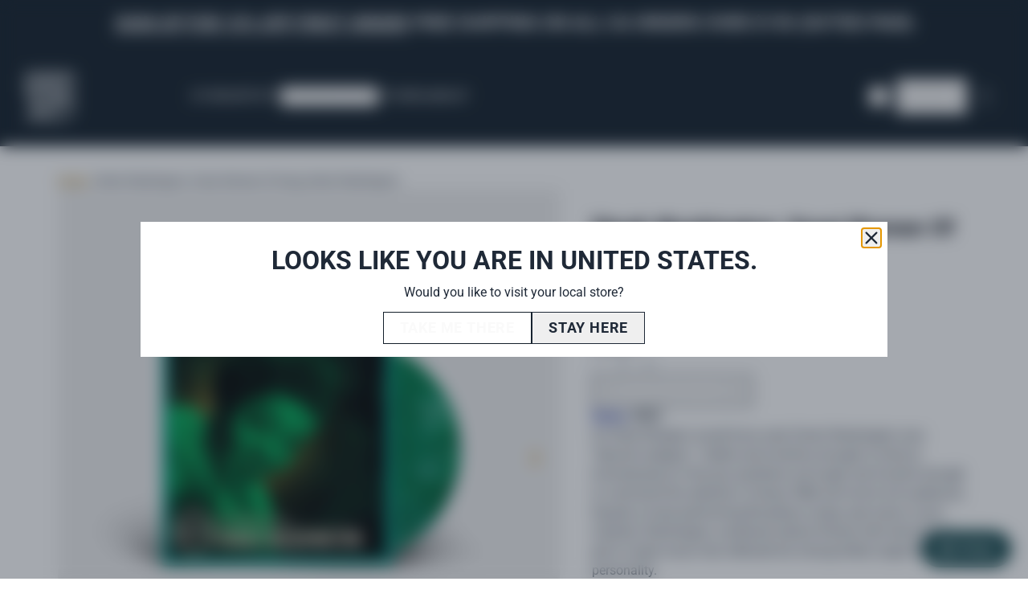

--- FILE ---
content_type: text/html; charset=utf-8
request_url: https://castore.everythingjazz.com/products/dinah-washington-great-women-of-song-dinah-washington
body_size: 31475
content:
<!doctype html>
<html class="flex flex-col min-h-full" lang="en">
<head><meta charset="utf-8">
  <meta name="robots" content="noai, noimageai">
  <meta http-equiv="X-UA-Compatible" content="IE=edge,chrome=1">
  <meta name="viewport" content="width=device-width,initial-scale=1,shrink-to-fit=no,viewport-fit=cover">
  <style data-shopify>
/* TYPOGRAPHY */@font-face {
  font-family: Roboto;
  font-weight: 700;
  font-style: normal;
  font-display: swap;
  src: url("//castore.everythingjazz.com/cdn/fonts/roboto/roboto_n7.f38007a10afbbde8976c4056bfe890710d51dec2.woff2") format("woff2"),
       url("//castore.everythingjazz.com/cdn/fonts/roboto/roboto_n7.94bfdd3e80c7be00e128703d245c207769d763f9.woff") format("woff");
}
@font-face {
  font-family: Roboto;
  font-weight: 400;
  font-style: normal;
  font-display: swap;
  src: url("//castore.everythingjazz.com/cdn/fonts/roboto/roboto_n4.2019d890f07b1852f56ce63ba45b2db45d852cba.woff2") format("woff2"),
       url("//castore.everythingjazz.com/cdn/fonts/roboto/roboto_n4.238690e0007583582327135619c5f7971652fa9d.woff") format("woff");
}
@font-face {
  font-family: Roboto;
  font-weight: 700;
  font-style: normal;
  font-display: swap;
  src: url("//castore.everythingjazz.com/cdn/fonts/roboto/roboto_n7.f38007a10afbbde8976c4056bfe890710d51dec2.woff2") format("woff2"),
       url("//castore.everythingjazz.com/cdn/fonts/roboto/roboto_n7.94bfdd3e80c7be00e128703d245c207769d763f9.woff") format("woff");
}
@font-face {
  font-family: Roboto;
  font-weight: 300;
  font-style: normal;
  font-display: swap;
  src: url("//castore.everythingjazz.com/cdn/fonts/roboto/roboto_n3.9ac06d5955eb603264929711f38e40623ddc14db.woff2") format("woff2"),
       url("//castore.everythingjazz.com/cdn/fonts/roboto/roboto_n3.797df4bf78042ba6106158fcf6a8d0e116fbfdae.woff") format("woff");
}
:root {
--typeface_primary: Roboto, sans-serif;--typeface_secondary: Roboto, sans-serif;--typeface_tertiary: Roboto, sans-serif;--font_display_md: var(--typeface_tertiary);
  --font_display_md_weight: 300;
  --font_display_md_letter: 0.0rem;
  --font_display_md_line: 1.2;
  --font_display_md_text_transform: uppercase;--font_display_md_size: 0.875rem;
  --font_display_md_size_md: 1.0rem;--font_heading_2xl: var(--typeface_primary);
  --font_heading_2xl_weight: 700;
  --font_heading_2xl_letter: 0.0rem;
  --font_heading_2xl_line: 1.2;
  --font_heading_2xl_text_transform: none;--font_heading_2xl_size: 1.75rem;
  --font_heading_2xl_size_md: 2.0rem;--font_heading_xl: var(--typeface_primary);
  --font_heading_xl_weight: 700;
  --font_heading_xl_letter: 0.0rem;
  --font_heading_xl_line: 1.2;
  --font_heading_xl_text_transform: none;--font_heading_xl_size: 1.5625rem;
  --font_heading_xl_size_md: 1.75rem;--font_heading_lg: var(--typeface_secondary);
  --font_heading_lg_weight: 700;
  --font_heading_lg_letter: 0.0rem;
  --font_heading_lg_line: 1;
  --font_heading_lg_text_transform: uppercase;--font_heading_lg_size: 1.875rem;
  --font_heading_lg_size_md: 2.0rem;--font_heading_md: var(--typeface_secondary);
  --font_heading_md_weight: 700;
  --font_heading_md_letter: 0.0rem;
  --font_heading_md_line: 1.2;
  --font_heading_md_text_transform: uppercase;--font_heading_md_size: 1.125rem;
  --font_heading_md_size_md: 1.375rem;--font_body_lg: var(--typeface_primary);
  --font_body_lg_weight: 700;
  --font_body_lg_letter: 0.0rem;
  --font_body_lg_line: 1.5;
  --font_body_lg_text_transform: none;--font_body_lg_size: 0.875rem;
  --font_body_lg_size_md: 0.875rem;--font_body_md: var(--typeface_primary);
  --font_body_md_weight: 400;
  --font_body_md_letter: 0.0rem;
  --font_body_md_line: 1.5;
  --font_body_md_text_transform: none;--font_body_md_size: 0.875rem;
  --font_body_md_size_md: 1.0rem;--font_body_sm: var(--typeface_primary);
  --font_body_sm_weight: 400;
  --font_body_sm_letter: 0.0rem;
  --font_body_sm_line: 1.5;
  --font_body_sm_text_transform: none;--font_body_sm_size: 0.75rem;
  --font_body_sm_size_md: 0.875rem;--font_body_xs: var(--typeface_primary);
  --font_body_xs_weight: 400;
  --font_body_xs_letter: 0.0rem;
  --font_body_xs_line: 1.5;
  --font_body_xs_text_transform: none;--font_body_xs_size: 0.75rem;
  --font_body_xs_size_md: 0.75rem;--font_button: var(--typeface_primary);
  --font_button_weight: 700;
  --font_button_letter: 0.05rem;
  --font_button_line: 1;
  --font_button_text_transform: uppercase;--font_button_size: 1.125rem;
  --font_button_size_md: 1.125rem;--font_navigation_lg: var(--typeface_primary);
  --font_navigation_lg_weight: 400;
  --font_navigation_lg_letter: 0.0rem;
  --font_navigation_lg_line: 1.5;
  --font_navigation_lg_text_transform: none;--font_navigation_lg_size: 1.1875rem;
  --font_navigation_lg_size_md: 1.1875rem;--font_navigation_md: var(--typeface_primary);
  --font_navigation_md_weight: 400;
  --font_navigation_md_letter: 0.0rem;
  --font_navigation_md_line: 1.5;
  --font_navigation_md_text_transform: none;--font_navigation_md_size: 1.0rem;
  --font_navigation_md_size_md: 1.0rem;--font_navigation_sm: var(--typeface_primary);
  --font_navigation_sm_weight: 400;
  --font_navigation_sm_letter: 0.0rem;
  --font_navigation_sm_line: 1.5;
  --font_navigation_sm_text_transform: none;--font_navigation_sm_size: 0.875rem;
  --font_navigation_sm_size_md: 0.875rem;
}
/* TYPOGRAPHY */

</style>
  <style data-shopify>
  /**
      Set Color Variable from shopify
  */
  :root {
    --color-outline: #2563eb;
    --color-black: hsl(0 0% 5%);
    --color-white: hsl(0 0% 95%);
    --color-transparent: rgba(0,0,0,0);

    --color-gray-50: hsl(210 20% 98%);
    --color-gray-100: hsl(220 14% 96%);
    --color-gray-200: hsl(220 13% 91%);
    --color-gray-300: hsl(216 12% 84%);
    --color-gray-400: hsl(218 11% 65%);
    --color-gray-500: hsl(220 9% 46%);
    --color-gray-600: hsl(215 14% 34%);
    --color-gray-700: hsl(217 19% 27%);
    --color-gray-800: hsl(215 28% 17%);
    --color-gray-900: hsl(221 39% 11%);

    --color-gray-100-on: hsl(221 39% 11%);
    --color-gray-900-on: hsl(220 14% 96%);--scheme1-content-base:215 28% 17%;
      --scheme1-content-subtle:40 100% 30%;
      --scheme1-content-emphasis:224 71% 4%;
      --scheme1-content-heading:224 71% 4%;

      --scheme1-surface:0 0% 100%;
      --scheme1-surface-gradient: ;
      --scheme1-background:0 0% 100%;
      --scheme1-background-gradient: ;

      --scheme1-primary:210 37% 12%;
      --scheme1-primary-light:210 37% 32%;
      --scheme1-primary-dark:0 0% 0%;
      --scheme1-primary-on:0 0% 98%;
      --scheme1-primary-gradient: ;

      --scheme1-secondary:215 28% 17%;
      --scheme1-secondary-light:215 28% 37%;
      --scheme1-secondary-dark:0 0% 0%;
      --scheme1-secondary-on:0 0% 98%;
      --scheme1-secondary-gradient: ;

      --scheme1-tertiary:40 100% 41%;
      --scheme1-tertiary-light:40 100% 61%;
      --scheme1-tertiary-dark:40 100% 21%;
      --scheme1-tertiary-on:210 37% 12%;
      --scheme1-tertiary-gradient: ;--scheme1-notification-on:200 4% 13%;
      --scheme1-notification:220 6% 90%;
      --scheme1-notification-mix: hsl(211, 11%, 42%);--scheme1-success-on:150 3% 13%;
      --scheme1-success:141 79% 85%;
      --scheme1-success-mix: hsl(141, 22%, 39%);--scheme1-error-on:0 74% 42%;
      --scheme1-error:0 100% 97%;
      --scheme1-error-mix: hsl(0, 66%, 60%);--scheme2-content-base:215 28% 17%;
      --scheme2-content-subtle:215 14% 34%;
      --scheme2-content-emphasis:224 71% 4%;
      --scheme2-content-heading:221 39% 11%;

      --scheme2-surface:220 14% 96%;
      --scheme2-surface-gradient: ;
      --scheme2-background:0 0% 100%;
      --scheme2-background-gradient: ;

      --scheme2-primary:0 0% 100%;
      --scheme2-primary-light:0 0% 100%;
      --scheme2-primary-dark:0 0% 80%;
      --scheme2-primary-on:0 0% 98%;
      --scheme2-primary-gradient: ;

      --scheme2-secondary:217 19% 27%;
      --scheme2-secondary-light:217 19% 47%;
      --scheme2-secondary-dark:220 18% 7%;
      --scheme2-secondary-on:0 0% 98%;
      --scheme2-secondary-gradient: ;

      --scheme2-tertiary:215 14% 34%;
      --scheme2-tertiary-light:216 14% 54%;
      --scheme2-tertiary-dark:216 14% 14%;
      --scheme2-tertiary-on:0 0% 98%;
      --scheme2-tertiary-gradient: ;--scheme2-notification-on:200 4% 13%;
      --scheme2-notification:220 6% 90%;
      --scheme2-notification-mix: hsl(211, 11%, 42%);--scheme2-success-on:150 3% 13%;
      --scheme2-success:141 79% 85%;
      --scheme2-success-mix: hsl(141, 22%, 39%);--scheme2-error-on:0 74% 42%;
      --scheme2-error:0 100% 97%;
      --scheme2-error-mix: hsl(0, 66%, 60%);--scheme3-content-base:220 13% 91%;
      --scheme3-content-subtle:216 12% 84%;
      --scheme3-content-emphasis:210 20% 98%;
      --scheme3-content-heading:210 20% 98%;

      --scheme3-surface:221 39% 11%;
      --scheme3-surface-gradient: ;
      --scheme3-background:224 71% 4%;
      --scheme3-background-gradient: ;

      --scheme3-primary:224 71% 4%;
      --scheme3-primary-light:224 71% 24%;
      --scheme3-primary-dark:0 0% 0%;
      --scheme3-primary-on:210 20% 98%;
      --scheme3-primary-gradient: ;

      --scheme3-secondary:221 39% 11%;
      --scheme3-secondary-light:221 39% 31%;
      --scheme3-secondary-dark:0 0% 0%;
      --scheme3-secondary-on:220 13% 91%;
      --scheme3-secondary-gradient: ;

      --scheme3-tertiary:217 19% 27%;
      --scheme3-tertiary-light:217 19% 47%;
      --scheme3-tertiary-dark:220 18% 7%;
      --scheme3-tertiary-on:210 20% 98%;
      --scheme3-tertiary-gradient: ;--scheme3-notification-on:200 4% 13%;
      --scheme3-notification:220 6% 90%;
      --scheme3-notification-mix: hsl(211, 11%, 42%);--scheme3-success-on:150 3% 13%;
      --scheme3-success:141 79% 85%;
      --scheme3-success-mix: hsl(141, 22%, 39%);--scheme3-error-on:0 74% 42%;
      --scheme3-error:0 100% 97%;
      --scheme3-error-mix: hsl(0, 66%, 60%);--scheme4-content-base:226 100% 94%;
      --scheme4-content-subtle:228 96% 89%;
      --scheme4-content-emphasis:0 0% 100%;
      --scheme4-content-heading:0 0% 100%;

      --scheme4-surface:244 47% 20%;
      --scheme4-surface-gradient: ;
      --scheme4-background:242 47% 34%;
      --scheme4-background-gradient: ;

      --scheme4-primary:0 0% 100%;
      --scheme4-primary-light:0 0% 100%;
      --scheme4-primary-dark:0 0% 80%;
      --scheme4-primary-on:230 94% 82%;
      --scheme4-primary-gradient: ;

      --scheme4-secondary:226 100% 94%;
      --scheme4-secondary-light:0 0% 100%;
      --scheme4-secondary-dark:226 100% 74%;
      --scheme4-secondary-on:0 0% 98%;
      --scheme4-secondary-gradient: ;

      --scheme4-tertiary:230 94% 82%;
      --scheme4-tertiary-light:0 0% 100%;
      --scheme4-tertiary-dark:230 94% 62%;
      --scheme4-tertiary-on:0 0% 98%;
      --scheme4-tertiary-gradient: ;--scheme4-notification-on:200 4% 13%;
      --scheme4-notification:220 6% 90%;
      --scheme4-notification-mix: hsl(211, 11%, 42%);--scheme4-success-on:150 3% 13%;
      --scheme4-success:141 79% 85%;
      --scheme4-success-mix: hsl(141, 22%, 39%);--scheme4-error-on:0 74% 42%;
      --scheme4-error:0 100% 97%;
      --scheme4-error-mix: hsl(0, 66%, 60%);}.scheme-scheme1 {
        /* Content */
        --color-content-base: hsl(var(--scheme1-content-base));
        --color-content-subtle: hsl(var(--scheme1-content-subtle));
        --color-content-emphasis: hsl(var(--scheme1-content-emphasis));
        --color-content-heading: hsl(var(--scheme1-content-heading));

        /* Surface */
        --color-surface: hsl(var(--scheme1-surface, var(--scheme1-background)));--color-surface-gradient: hsl(var(--scheme1-surface));
        /* Background */
        --color-background: hsl(var(--scheme1-background));--color-background-gradient: hsl(var(--scheme1-background));/* Primary Color */
        --color-primary-on: hsl(var(--scheme1-primary-on));
        --color-primary: hsl(var(--scheme1-primary));
        --color-primary-dark: hsl(var(--scheme1-primary-dark));
        --color-primary-light: hsl(var(--scheme1-primary-light));--color-primary-gradient: hsl(var(--scheme1-primary));/* Secondary Color */
        --color-secondary-on: hsl(var(--scheme1-secondary-on));
        --color-secondary: hsl(var(--scheme1-secondary));
        --color-secondary-dark: hsl(var(--scheme1-secondary-dark));
        --color-secondary-light: hsl(var(--scheme1-secondary-light));--color-secondary-gradient: hsl(var(--scheme1-secondary));/* Tertiary Color */
        --color-tertiary-on: hsl(var(--scheme1-tertiary-on));
        --color-tertiary: hsl(var(--scheme1-tertiary));
        --color-tertiary-dark: hsl(var(--scheme1-tertiary-dark));
        --color-tertiary-light: hsl(var(--scheme1-tertiary-light));--color-tertiary-gradient: hsl(var(--scheme1-tertiary));/* Accent Colors */
        /* Notification */
        --color-on-notification: hsl(var(--scheme1-notification-on));
        --color-notification: hsl(var(--scheme1-notification));
        --color-notification-mix: var(--scheme1-notification-mix);

        /* Success */
        --color-on-success: hsl(var(--scheme1-success-on));
        --color-success: hsl(var(--scheme1-success));
        --color-success-mix: var(--scheme1-success-mix);

        /* Error */
        --color-on-error: hsl(var(--scheme1-error-on));
        --color-error-on: var(--color-on-error);
        --color-error: hsl(var(--scheme1-error));
        --color-error-mix: var(--scheme1-error-mix);--color-error-mix-on: var(--color-black);

        /* Section */--color-text: var(--color-content-base, var(--color-content-base));
        --color-border: var(--color-primary, var(--border-default-color));
        /* Section */

        /* Tables BG Color */
        --color-table-bg: var(--color-default, var(--color-background));

        /* Input Color */
        --color-input-text: hsl(var(--scheme1-content-base));
      }
    .scheme-scheme2 {
        /* Content */
        --color-content-base: hsl(var(--scheme2-content-base));
        --color-content-subtle: hsl(var(--scheme2-content-subtle));
        --color-content-emphasis: hsl(var(--scheme2-content-emphasis));
        --color-content-heading: hsl(var(--scheme2-content-heading));

        /* Surface */
        --color-surface: hsl(var(--scheme2-surface, var(--scheme2-background)));--color-surface-gradient: hsl(var(--scheme2-surface));
        /* Background */
        --color-background: hsl(var(--scheme2-background));--color-background-gradient: hsl(var(--scheme2-background));/* Primary Color */
        --color-primary-on: hsl(var(--scheme2-primary-on));
        --color-primary: hsl(var(--scheme2-primary));
        --color-primary-dark: hsl(var(--scheme2-primary-dark));
        --color-primary-light: hsl(var(--scheme2-primary-light));--color-primary-gradient: hsl(var(--scheme2-primary));/* Secondary Color */
        --color-secondary-on: hsl(var(--scheme2-secondary-on));
        --color-secondary: hsl(var(--scheme2-secondary));
        --color-secondary-dark: hsl(var(--scheme2-secondary-dark));
        --color-secondary-light: hsl(var(--scheme2-secondary-light));--color-secondary-gradient: hsl(var(--scheme2-secondary));/* Tertiary Color */
        --color-tertiary-on: hsl(var(--scheme2-tertiary-on));
        --color-tertiary: hsl(var(--scheme2-tertiary));
        --color-tertiary-dark: hsl(var(--scheme2-tertiary-dark));
        --color-tertiary-light: hsl(var(--scheme2-tertiary-light));--color-tertiary-gradient: hsl(var(--scheme2-tertiary));/* Accent Colors */
        /* Notification */
        --color-on-notification: hsl(var(--scheme2-notification-on));
        --color-notification: hsl(var(--scheme2-notification));
        --color-notification-mix: var(--scheme2-notification-mix);

        /* Success */
        --color-on-success: hsl(var(--scheme2-success-on));
        --color-success: hsl(var(--scheme2-success));
        --color-success-mix: var(--scheme2-success-mix);

        /* Error */
        --color-on-error: hsl(var(--scheme2-error-on));
        --color-error-on: var(--color-on-error);
        --color-error: hsl(var(--scheme2-error));
        --color-error-mix: var(--scheme2-error-mix);--color-error-mix-on: var(--color-black);

        /* Section */--color-bg: var(--color-transparent, var(--color-background));--color-text: var(--color-content-base, var(--color-content-base));
        --color-border: var(--color-primary, var(--border-default-color));
        /* Section */

        /* Tables BG Color */
        --color-table-bg: var(--color-default, var(--color-background));

        /* Input Color */
        --color-input-text: hsl(var(--scheme2-content-base));
      }
    .scheme-scheme3 {
        /* Content */
        --color-content-base: hsl(var(--scheme3-content-base));
        --color-content-subtle: hsl(var(--scheme3-content-subtle));
        --color-content-emphasis: hsl(var(--scheme3-content-emphasis));
        --color-content-heading: hsl(var(--scheme3-content-heading));

        /* Surface */
        --color-surface: hsl(var(--scheme3-surface, var(--scheme3-background)));--color-surface-gradient: hsl(var(--scheme3-surface));
        /* Background */
        --color-background: hsl(var(--scheme3-background));--color-background-gradient: hsl(var(--scheme3-background));/* Primary Color */
        --color-primary-on: hsl(var(--scheme3-primary-on));
        --color-primary: hsl(var(--scheme3-primary));
        --color-primary-dark: hsl(var(--scheme3-primary-dark));
        --color-primary-light: hsl(var(--scheme3-primary-light));--color-primary-gradient: hsl(var(--scheme3-primary));/* Secondary Color */
        --color-secondary-on: hsl(var(--scheme3-secondary-on));
        --color-secondary: hsl(var(--scheme3-secondary));
        --color-secondary-dark: hsl(var(--scheme3-secondary-dark));
        --color-secondary-light: hsl(var(--scheme3-secondary-light));--color-secondary-gradient: hsl(var(--scheme3-secondary));/* Tertiary Color */
        --color-tertiary-on: hsl(var(--scheme3-tertiary-on));
        --color-tertiary: hsl(var(--scheme3-tertiary));
        --color-tertiary-dark: hsl(var(--scheme3-tertiary-dark));
        --color-tertiary-light: hsl(var(--scheme3-tertiary-light));--color-tertiary-gradient: hsl(var(--scheme3-tertiary));/* Accent Colors */
        /* Notification */
        --color-on-notification: hsl(var(--scheme3-notification-on));
        --color-notification: hsl(var(--scheme3-notification));
        --color-notification-mix: var(--scheme3-notification-mix);

        /* Success */
        --color-on-success: hsl(var(--scheme3-success-on));
        --color-success: hsl(var(--scheme3-success));
        --color-success-mix: var(--scheme3-success-mix);

        /* Error */
        --color-on-error: hsl(var(--scheme3-error-on));
        --color-error-on: var(--color-on-error);
        --color-error: hsl(var(--scheme3-error));
        --color-error-mix: var(--scheme3-error-mix);--color-error-mix-on: var(--color-black);

        /* Section */--color-bg: var(--color-transparent, var(--color-background));--color-text: var(--color-content-base, var(--color-content-base));
        --color-border: var(--color-primary, var(--border-default-color));
        /* Section */

        /* Tables BG Color */
        --color-table-bg: var(--color-default, var(--color-background));

        /* Input Color */
        --color-input-text: hsl(var(--scheme3-content-base));
      }
    .scheme-scheme4 {
        /* Content */
        --color-content-base: hsl(var(--scheme4-content-base));
        --color-content-subtle: hsl(var(--scheme4-content-subtle));
        --color-content-emphasis: hsl(var(--scheme4-content-emphasis));
        --color-content-heading: hsl(var(--scheme4-content-heading));

        /* Surface */
        --color-surface: hsl(var(--scheme4-surface, var(--scheme4-background)));--color-surface-gradient: hsl(var(--scheme4-surface));
        /* Background */
        --color-background: hsl(var(--scheme4-background));--color-background-gradient: hsl(var(--scheme4-background));/* Primary Color */
        --color-primary-on: hsl(var(--scheme4-primary-on));
        --color-primary: hsl(var(--scheme4-primary));
        --color-primary-dark: hsl(var(--scheme4-primary-dark));
        --color-primary-light: hsl(var(--scheme4-primary-light));--color-primary-gradient: hsl(var(--scheme4-primary));/* Secondary Color */
        --color-secondary-on: hsl(var(--scheme4-secondary-on));
        --color-secondary: hsl(var(--scheme4-secondary));
        --color-secondary-dark: hsl(var(--scheme4-secondary-dark));
        --color-secondary-light: hsl(var(--scheme4-secondary-light));--color-secondary-gradient: hsl(var(--scheme4-secondary));/* Tertiary Color */
        --color-tertiary-on: hsl(var(--scheme4-tertiary-on));
        --color-tertiary: hsl(var(--scheme4-tertiary));
        --color-tertiary-dark: hsl(var(--scheme4-tertiary-dark));
        --color-tertiary-light: hsl(var(--scheme4-tertiary-light));--color-tertiary-gradient: hsl(var(--scheme4-tertiary));/* Accent Colors */
        /* Notification */
        --color-on-notification: hsl(var(--scheme4-notification-on));
        --color-notification: hsl(var(--scheme4-notification));
        --color-notification-mix: var(--scheme4-notification-mix);

        /* Success */
        --color-on-success: hsl(var(--scheme4-success-on));
        --color-success: hsl(var(--scheme4-success));
        --color-success-mix: var(--scheme4-success-mix);

        /* Error */
        --color-on-error: hsl(var(--scheme4-error-on));
        --color-error-on: var(--color-on-error);
        --color-error: hsl(var(--scheme4-error));
        --color-error-mix: var(--scheme4-error-mix);--color-error-mix-on: var(--color-black);

        /* Section */--color-bg: var(--color-transparent, var(--color-background));--color-text: var(--color-content-base, var(--color-content-base));
        --color-border: var(--color-primary, var(--border-default-color));
        /* Section */

        /* Tables BG Color */
        --color-table-bg: var(--color-default, var(--color-background));

        /* Input Color */
        --color-input-text: hsl(var(--scheme4-content-base));
      }
    
</style>

  <style data-shopify>:root {
    --border-default-width: 1px;
    --border-default-width-narrow: 1px;
    --border-default-width-wide: 2px;
    --border-default-radius: 0;
    --border-default-color: var(--color-content-subtle);
  }</style>
  <style data-shopify>
  :root {--button-px-sm: 0.75rem; --button-py-sm: 0.5rem; --button-px-md: 1rem; --button-py-md: 0.625rem; --button-px-lg: 1.25rem; --button-py-lg: 0.75rem; --button-font-size: var(--font_button_size);--button-all-border-radius: 0;/* default */ --border-button-width: var(--border-default-width);--button-px-default: var(--button-px-lg);--button-py-default: var(--button-py-md);}

  .btn {--tw-shadow: 0 0px 0px 0 var(--button-shadow-color); --button-box-shadow: var(--tw-ring-offset-shadow, 0 0 rgba(0,0,0,0)), var(--tw-ring-shadow, 0 0 rgba(0,0,0,0)), var(--tw-shadow); display: flex; align-items: center; justify-content: center; text-align: center; cursor: pointer; position: relative; overflow: hidden; color: var(--button-color); border: var(--border-button-width) solid var(--border-color); border-radius: var(--button-all-border-radius); box-shadow: var(--button-box-shadow); padding: var(--button-py-default) var(--button-px-default); font-size: var(--button-font-size); font-family: var(--font_button); font-weight: var(--font_button_weight); letter-spacing: var(--font_button_letter); line-height: var(--font_button_line); text-transform: var(--font_button_text_transform); transition: .2s ease-out; --border-color: var(--default,var(--color-primary)); --button-color: var(--color-primary-on); --button-shadow-color: var(--color-primary-20); text-decoration-color: transparent; --button-fill: var(--color-primary);--button-fill-hover: var(--color-tertiary);}

  .btn:before,
  .btn:after {
    content: '';
    background: transparent;
    inset: 0;
    position: absolute;
    display: block;
    z-index: -1;
    transition: .2s ease-out;
    transform: translate3d(0,0,0);
  }
  .btn:before {
    background: var(--button-fill-hover);
    opacity: 0;
  }
  .btn:hover::before {
    opacity: var(--button-bg-opacity, 1);
  }

  .btn:after {
    background: var(--button-fill);
    opacity: var(--button-bg-opacity, 1);
  }
  .btn:hover::after {
    opacity: 0;
  }

  input.btn {
    background: var(--button-fill);
  }
  input.btn:before {
    display: none;
  }
  input.btn:after {
    display: none;
  }
  input.btn:hover {
    background: var(--button-fill-hover);
  }

  .btn--sm {
    --button-py-default: var(--button-py-sm);
    --button-px-default: var(--button-px-sm);
    font-size: max(calc(var(--button-font-size) * .618em ), 14px)
  }
  .btn--md {
    --button-py-default: var(--button-py-md);
    --button-px-default: var(--button-px-md);
  }
  .btn--lg {
    --button-py-default: var(--button-py-lg);
    --button-px-default: var(--button-px-lg);
  }

  .btn:hover,
  .btn--primary:hover {--border-color: var(--default,var(--color-tertiary)); --button-color: var(--color-tertiary-on); --button-shadow-color: var(--color-tertiary-20); text-decoration-color: transparent;}

  .btn--secondary {--button-color: var(--color-secondary); --border-color: var(--default,var(--color-secondary)); --button-shadow-color: var(--color-secondary-20); text-decoration-color: transparent; --button-fill: var(--color-transparent);--button-fill-hover: var(--color-tertiary);}

  .btn--secondary:hover {--border-color: var(--default,var(--color-tertiary)); --button-color: var(--color-tertiary-on); --button-shadow-color: var(--color-tertiary-20); text-decoration-color: transparent;}

  .btn--tertiary {--button-color: var(--color-tertiary); --border-color: var(--default, var(--color-tertiary)); --button-shadow-color: transparent; border-width: 0; text-decoration: underline; text-underline-offset: var(--button-py-default); text-decoration-thickness: var(--border-default-width-default); text-decoration-color: var(--default, var(--color-tertiary)); --button-fill: var(--color-transparent);--button-fill-hover: var(--color-transparent);}

  .btn--tertiary:hover {--button-color: var(--color-tertiary); --border-color: var(--default, var(--color-tertiary)); --button-shadow-color: transparent; border-width: 0; text-decoration: underline; text-underline-offset: var(--button-py-default); text-decoration-thickness: var(--border-default-width-default); text-decoration-color: var(--default, var(--color-tertiary));}

  .btn--light {--border-color: var(--color-gray-100,var(--color-gray-100)); --button-color: var(--color-gray-100-on); --button-shadow-color: var(--color-gray-100-20); text-decoration-color: transparent; --button-fill: var(--color-gray-100);--button-fill-hover: var(--color-gray-100);}

  .btn--light:hover {--border-color: var(--color-gray-100,var(--color-gray-100)); --button-color: var(--color-gray-100-on); --button-shadow-color: var(--color-gray-100-20); text-decoration-color: transparent;}

  .btn--dark {--border-color: var(--color-gray-900,var(--color-gray-900)); --button-color: var(--color-gray-900-on); --button-shadow-color: var(--color-gray-900-20); text-decoration-color: transparent; --button-fill: var(--color-gray-900);--button-fill-hover: var(--color-gray-900);}

  .btn--dark:hover {--border-color: var(--color-gray-900,var(--color-gray-900)); --button-color: var(--color-gray-900-on); --button-shadow-color: var(--color-gray-900-20); text-decoration-color: transparent;}

  @media screen and (min-width: 48em) {
    .btn {
      --button-font-size: var(--font_button_size_md);
    }
  }
</style>

  <style data-shopify>
:root {
  --gap-sm-2xs: 0.25rem;
  --gap-sm-xs: 0.5rem;
  --gap-sm-sm: 0.75rem;
  --gap-sm-md: 1.0rem;
  --gap-sm-lg: 1.25rem;
  --gap-sm-xl: 1.5rem;
  --gap-sm-2xl: 2.0rem;
  --gap-lg-2xs: 0.5rem;
  --gap-lg-xs: 1.0rem;
  --gap-lg-sm: 1.5rem;
  --gap-lg-md: 2.0rem;
  --gap-lg-lg: 2.5rem;
  --gap-lg-xl: 3.0rem;
  --gap-lg-2xl: 3.5rem;
  --gap-container-2xs: 0.5rem;
  --gap-container-xs: 1.0rem;
  --gap-container-sm: 2.0rem;
  --gap-container-md: 3.0rem;
  --gap-container-lg: 4.0rem;
  --gap-container-xl: 5.0rem;
  --gap-container-2xl: 6.0rem;
  --padding-xs-2xs: 0.125rem;
  --padding-xs-xs: 0.25rem;
  --padding-xs-sm: 0.375rem;
  --padding-xs-md: 0.5rem;
  --padding-xs-lg: 0.625rem;
  --padding-xs-xl: 0.75rem;
  --padding-xs-2xl: 1.0rem;
  --padding-sm-2xs: 0.25rem;
  --padding-sm-xs: 0.5rem;
  --padding-sm-sm: 0.75rem;
  --padding-sm-md: 1.0rem;
  --padding-sm-lg: 1.25rem;
  --padding-sm-xl: 1.5rem;
  --padding-sm-2xl: 2.0rem;
  --padding-lg-2xs: 0.5rem;
  --padding-lg-xs: 1.0rem;
  --padding-lg-sm: 1.5rem;
  --padding-lg-md: 2.0rem;
  --padding-lg-lg: 2.5rem;
  --padding-lg-xl: 3.0rem;
  --padding-lg-2xl: 3.5rem;
  --padding-container-2xs: 0.5rem;
  --padding-container-xs: 1.0rem;
  --padding-container-sm: 2.0rem;
  --padding-container-md: 3.0rem;
  --padding-container-lg: 4.0rem;
  --padding-container-xl: 5.0rem;
  --padding-container-2xl: 6.0rem;
  --padding-section-desktop-2xs: .5rem;
  --padding-section-desktop-xs: 1rem;
  --padding-section-desktop-sm: 2rem;
  --padding-section-desktop-md: 3rem;
  --padding-section-desktop-lg: 4rem;
  --padding-section-desktop-xl: 5rem;
  --padding-section-desktop-2xl: 6rem;
  --padding-section-mobile-2xs: .25rem;
  --padding-section-mobile-xs: .5rem;
  --padding-section-mobile-sm: 1.5rem;
  --padding-section-mobile-md: 2rem;
  --padding-section-mobile-lg: 2.5rem;
  --padding-section-mobile-xl: 3rem;
  --padding-section-mobile-2xl: 4rem;
  --margin-sm-2xs: 0.25rem;
  --margin-sm-xs: 0.5rem;
  --margin-sm-sm: 0.75rem;
  --margin-sm-md: 1.0rem;
  --margin-sm-lg: 1.25rem;
  --margin-sm-xl: 1.5rem;
  --margin-sm-2xl: 2.0rem;
  --margin-lg-2xs: 0.5rem;
  --margin-lg-xs: 1.0rem;
  --margin-lg-sm: 1.5rem;
  --margin-lg-md: 2.0rem;
  --margin-lg-lg: 2.5rem;
  --margin-lg-xl: 3.0rem;
  --margin-lg-2xl: 3.5rem;
  --margin-container-2xs: 0.5rem;
  --margin-container-xs: 1.0rem;
  --margin-container-sm: 2.0rem;
  --margin-container-md: 3.0rem;
  --margin-container-lg: 4.0rem;
  --margin-container-xl: 5.0rem;
  --margin-container-2xl: 6.0rem;
  --w-tooltip-sm: 180px;
  --w-tooltip-md: 210px;
  --w-tooltip-lg: 240px;
  --w-tooltip-xl: 270px;

  --container-max-w-sm: 100rem;
  --container-max-w-lg: 200rem;--select-pad-r: calc(var(--border-default-width) + 1rem + (2 * var(--padding-sm-xs)));
}

</style>
  <link href="//castore.everythingjazz.com/cdn/shop/t/23/assets/styles-critical.bundle.css?v=34754039430023768241757704091" rel="stylesheet" type="text/css" media="all" />
  <title>Dinah Washington -
Dinah Washington: Great Women Of Song: Dinah Washington - Everything Jazz Store CA</title>
<script>
    window.theme_version = '2.39.1';
</script>
<script src="//castore.everythingjazz.com/cdn/shop/t/23/assets/runtime.bundle.js?v=144738403040859551971757704090"></script><script defer="defer" src="//castore.everythingjazz.com/cdn/shop/t/23/assets/geolocation.bundle.js?v=134676996089349896181757704081"></script>
<script>
  window.dataLayer = window.dataLayer || [];
  
window.dataLayer.push({
    event:'page_data_loaded',
    user: {
      logged_in: 'false'
    },
    pageType: 'product',
    platform: 'shopify',
    shopify_consent: 'true',
    platform_theme: 'global',
    platform_version: window.theme_version
  });
</script>

<script>(function(w,d,s,l,i){w[l]=w[l]||[];w[l].push({'gtm.start':
new Date().getTime(),event:'gtm.js'});var f=d.getElementsByTagName(s)[0],
j=d.createElement(s),dl=l!='dataLayer'?'&l='+l:'';j.async=true;j.src=
'https://www.googletagmanager.com/gtm.js?id='+i+dl;f.parentNode.insertBefore(j,f);
})(window,document,'script','dataLayer','GTM-NGQWFND');</script>

<link rel="canonical" href="https://castore.everythingjazz.com/products/dinah-washington-great-women-of-song-dinah-washington">

  <script>window.performance && window.performance.mark && window.performance.mark('shopify.content_for_header.start');</script><meta name="google-site-verification" content="qiy4nc8SsDz4w2dY2nO7wAF-L3hXORSPg410qr-9THA">
<meta id="shopify-digital-wallet" name="shopify-digital-wallet" content="/76703629615/digital_wallets/dialog">
<meta name="shopify-checkout-api-token" content="72714239fc7e32521ee83fbe0028f5b2">
<link rel="alternate" type="application/json+oembed" href="https://castore.everythingjazz.com/products/dinah-washington-great-women-of-song-dinah-washington.oembed">
<script async="async" src="/checkouts/internal/preloads.js?locale=en-CA"></script>
<link rel="preconnect" href="https://shop.app" crossorigin="anonymous">
<script async="async" src="https://shop.app/checkouts/internal/preloads.js?locale=en-CA&shop_id=76703629615" crossorigin="anonymous"></script>
<script id="apple-pay-shop-capabilities" type="application/json">{"shopId":76703629615,"countryCode":"CA","currencyCode":"CAD","merchantCapabilities":["supports3DS"],"merchantId":"gid:\/\/shopify\/Shop\/76703629615","merchantName":"Everything Jazz Store CA","requiredBillingContactFields":["postalAddress","email","phone"],"requiredShippingContactFields":["postalAddress","email","phone"],"shippingType":"shipping","supportedNetworks":["visa","masterCard","amex","discover","interac","jcb"],"total":{"type":"pending","label":"Everything Jazz Store CA","amount":"1.00"},"shopifyPaymentsEnabled":true,"supportsSubscriptions":true}</script>
<script id="shopify-features" type="application/json">{"accessToken":"72714239fc7e32521ee83fbe0028f5b2","betas":["rich-media-storefront-analytics"],"domain":"castore.everythingjazz.com","predictiveSearch":true,"shopId":76703629615,"locale":"en"}</script>
<script>var Shopify = Shopify || {};
Shopify.shop = "everythingjazzstoreca.myshopify.com";
Shopify.locale = "en";
Shopify.currency = {"active":"CAD","rate":"1.0"};
Shopify.country = "CA";
Shopify.theme = {"name":"UMG2-2.39.1-Sep12","id":180487913775,"schema_name":"Rhythm","schema_version":"2.39.1","theme_store_id":null,"role":"main"};
Shopify.theme.handle = "null";
Shopify.theme.style = {"id":null,"handle":null};
Shopify.cdnHost = "castore.everythingjazz.com/cdn";
Shopify.routes = Shopify.routes || {};
Shopify.routes.root = "/";</script>
<script type="module">!function(o){(o.Shopify=o.Shopify||{}).modules=!0}(window);</script>
<script>!function(o){function n(){var o=[];function n(){o.push(Array.prototype.slice.apply(arguments))}return n.q=o,n}var t=o.Shopify=o.Shopify||{};t.loadFeatures=n(),t.autoloadFeatures=n()}(window);</script>
<script>
  window.ShopifyPay = window.ShopifyPay || {};
  window.ShopifyPay.apiHost = "shop.app\/pay";
  window.ShopifyPay.redirectState = null;
</script>
<script id="shop-js-analytics" type="application/json">{"pageType":"product"}</script>
<script defer="defer" async type="module" src="//castore.everythingjazz.com/cdn/shopifycloud/shop-js/modules/v2/client.init-shop-cart-sync_BT-GjEfc.en.esm.js"></script>
<script defer="defer" async type="module" src="//castore.everythingjazz.com/cdn/shopifycloud/shop-js/modules/v2/chunk.common_D58fp_Oc.esm.js"></script>
<script defer="defer" async type="module" src="//castore.everythingjazz.com/cdn/shopifycloud/shop-js/modules/v2/chunk.modal_xMitdFEc.esm.js"></script>
<script type="module">
  await import("//castore.everythingjazz.com/cdn/shopifycloud/shop-js/modules/v2/client.init-shop-cart-sync_BT-GjEfc.en.esm.js");
await import("//castore.everythingjazz.com/cdn/shopifycloud/shop-js/modules/v2/chunk.common_D58fp_Oc.esm.js");
await import("//castore.everythingjazz.com/cdn/shopifycloud/shop-js/modules/v2/chunk.modal_xMitdFEc.esm.js");

  window.Shopify.SignInWithShop?.initShopCartSync?.({"fedCMEnabled":true,"windoidEnabled":true});

</script>
<script>
  window.Shopify = window.Shopify || {};
  if (!window.Shopify.featureAssets) window.Shopify.featureAssets = {};
  window.Shopify.featureAssets['shop-js'] = {"shop-cart-sync":["modules/v2/client.shop-cart-sync_DZOKe7Ll.en.esm.js","modules/v2/chunk.common_D58fp_Oc.esm.js","modules/v2/chunk.modal_xMitdFEc.esm.js"],"init-fed-cm":["modules/v2/client.init-fed-cm_B6oLuCjv.en.esm.js","modules/v2/chunk.common_D58fp_Oc.esm.js","modules/v2/chunk.modal_xMitdFEc.esm.js"],"shop-cash-offers":["modules/v2/client.shop-cash-offers_D2sdYoxE.en.esm.js","modules/v2/chunk.common_D58fp_Oc.esm.js","modules/v2/chunk.modal_xMitdFEc.esm.js"],"shop-login-button":["modules/v2/client.shop-login-button_QeVjl5Y3.en.esm.js","modules/v2/chunk.common_D58fp_Oc.esm.js","modules/v2/chunk.modal_xMitdFEc.esm.js"],"pay-button":["modules/v2/client.pay-button_DXTOsIq6.en.esm.js","modules/v2/chunk.common_D58fp_Oc.esm.js","modules/v2/chunk.modal_xMitdFEc.esm.js"],"shop-button":["modules/v2/client.shop-button_DQZHx9pm.en.esm.js","modules/v2/chunk.common_D58fp_Oc.esm.js","modules/v2/chunk.modal_xMitdFEc.esm.js"],"avatar":["modules/v2/client.avatar_BTnouDA3.en.esm.js"],"init-windoid":["modules/v2/client.init-windoid_CR1B-cfM.en.esm.js","modules/v2/chunk.common_D58fp_Oc.esm.js","modules/v2/chunk.modal_xMitdFEc.esm.js"],"init-shop-for-new-customer-accounts":["modules/v2/client.init-shop-for-new-customer-accounts_C_vY_xzh.en.esm.js","modules/v2/client.shop-login-button_QeVjl5Y3.en.esm.js","modules/v2/chunk.common_D58fp_Oc.esm.js","modules/v2/chunk.modal_xMitdFEc.esm.js"],"init-shop-email-lookup-coordinator":["modules/v2/client.init-shop-email-lookup-coordinator_BI7n9ZSv.en.esm.js","modules/v2/chunk.common_D58fp_Oc.esm.js","modules/v2/chunk.modal_xMitdFEc.esm.js"],"init-shop-cart-sync":["modules/v2/client.init-shop-cart-sync_BT-GjEfc.en.esm.js","modules/v2/chunk.common_D58fp_Oc.esm.js","modules/v2/chunk.modal_xMitdFEc.esm.js"],"shop-toast-manager":["modules/v2/client.shop-toast-manager_DiYdP3xc.en.esm.js","modules/v2/chunk.common_D58fp_Oc.esm.js","modules/v2/chunk.modal_xMitdFEc.esm.js"],"init-customer-accounts":["modules/v2/client.init-customer-accounts_D9ZNqS-Q.en.esm.js","modules/v2/client.shop-login-button_QeVjl5Y3.en.esm.js","modules/v2/chunk.common_D58fp_Oc.esm.js","modules/v2/chunk.modal_xMitdFEc.esm.js"],"init-customer-accounts-sign-up":["modules/v2/client.init-customer-accounts-sign-up_iGw4briv.en.esm.js","modules/v2/client.shop-login-button_QeVjl5Y3.en.esm.js","modules/v2/chunk.common_D58fp_Oc.esm.js","modules/v2/chunk.modal_xMitdFEc.esm.js"],"shop-follow-button":["modules/v2/client.shop-follow-button_CqMgW2wH.en.esm.js","modules/v2/chunk.common_D58fp_Oc.esm.js","modules/v2/chunk.modal_xMitdFEc.esm.js"],"checkout-modal":["modules/v2/client.checkout-modal_xHeaAweL.en.esm.js","modules/v2/chunk.common_D58fp_Oc.esm.js","modules/v2/chunk.modal_xMitdFEc.esm.js"],"shop-login":["modules/v2/client.shop-login_D91U-Q7h.en.esm.js","modules/v2/chunk.common_D58fp_Oc.esm.js","modules/v2/chunk.modal_xMitdFEc.esm.js"],"lead-capture":["modules/v2/client.lead-capture_BJmE1dJe.en.esm.js","modules/v2/chunk.common_D58fp_Oc.esm.js","modules/v2/chunk.modal_xMitdFEc.esm.js"],"payment-terms":["modules/v2/client.payment-terms_Ci9AEqFq.en.esm.js","modules/v2/chunk.common_D58fp_Oc.esm.js","modules/v2/chunk.modal_xMitdFEc.esm.js"]};
</script>
<script>(function() {
  var isLoaded = false;
  function asyncLoad() {
    if (isLoaded) return;
    isLoaded = true;
    var urls = ["https:\/\/r2-t.trackedlink.net\/_dmspt.js?shop=everythingjazzstoreca.myshopify.com","https:\/\/r2-t.trackedlink.net\/shopify\/wbt.js?shop=everythingjazzstoreca.myshopify.com","\/\/shopify.privy.com\/widget.js?shop=everythingjazzstoreca.myshopify.com"];
    for (var i = 0; i < urls.length; i++) {
      var s = document.createElement('script');
      s.type = 'text/javascript';
      s.async = true;
      s.src = urls[i];
      var x = document.getElementsByTagName('script')[0];
      x.parentNode.insertBefore(s, x);
    }
  };
  if(window.attachEvent) {
    window.attachEvent('onload', asyncLoad);
  } else {
    window.addEventListener('load', asyncLoad, false);
  }
})();</script>
<script id="__st">var __st={"a":76703629615,"offset":-18000,"reqid":"b1c65f30-6784-46f9-9162-e48e44583d4c-1769072850","pageurl":"castore.everythingjazz.com\/products\/dinah-washington-great-women-of-song-dinah-washington","u":"28dcfc68d7be","p":"product","rtyp":"product","rid":9065253667119};</script>
<script>window.ShopifyPaypalV4VisibilityTracking = true;</script>
<script id="captcha-bootstrap">!function(){'use strict';const t='contact',e='account',n='new_comment',o=[[t,t],['blogs',n],['comments',n],[t,'customer']],c=[[e,'customer_login'],[e,'guest_login'],[e,'recover_customer_password'],[e,'create_customer']],r=t=>t.map((([t,e])=>`form[action*='/${t}']:not([data-nocaptcha='true']) input[name='form_type'][value='${e}']`)).join(','),a=t=>()=>t?[...document.querySelectorAll(t)].map((t=>t.form)):[];function s(){const t=[...o],e=r(t);return a(e)}const i='password',u='form_key',d=['recaptcha-v3-token','g-recaptcha-response','h-captcha-response',i],f=()=>{try{return window.sessionStorage}catch{return}},m='__shopify_v',_=t=>t.elements[u];function p(t,e,n=!1){try{const o=window.sessionStorage,c=JSON.parse(o.getItem(e)),{data:r}=function(t){const{data:e,action:n}=t;return t[m]||n?{data:e,action:n}:{data:t,action:n}}(c);for(const[e,n]of Object.entries(r))t.elements[e]&&(t.elements[e].value=n);n&&o.removeItem(e)}catch(o){console.error('form repopulation failed',{error:o})}}const l='form_type',E='cptcha';function T(t){t.dataset[E]=!0}const w=window,h=w.document,L='Shopify',v='ce_forms',y='captcha';let A=!1;((t,e)=>{const n=(g='f06e6c50-85a8-45c8-87d0-21a2b65856fe',I='https://cdn.shopify.com/shopifycloud/storefront-forms-hcaptcha/ce_storefront_forms_captcha_hcaptcha.v1.5.2.iife.js',D={infoText:'Protected by hCaptcha',privacyText:'Privacy',termsText:'Terms'},(t,e,n)=>{const o=w[L][v],c=o.bindForm;if(c)return c(t,g,e,D).then(n);var r;o.q.push([[t,g,e,D],n]),r=I,A||(h.body.append(Object.assign(h.createElement('script'),{id:'captcha-provider',async:!0,src:r})),A=!0)});var g,I,D;w[L]=w[L]||{},w[L][v]=w[L][v]||{},w[L][v].q=[],w[L][y]=w[L][y]||{},w[L][y].protect=function(t,e){n(t,void 0,e),T(t)},Object.freeze(w[L][y]),function(t,e,n,w,h,L){const[v,y,A,g]=function(t,e,n){const i=e?o:[],u=t?c:[],d=[...i,...u],f=r(d),m=r(i),_=r(d.filter((([t,e])=>n.includes(e))));return[a(f),a(m),a(_),s()]}(w,h,L),I=t=>{const e=t.target;return e instanceof HTMLFormElement?e:e&&e.form},D=t=>v().includes(t);t.addEventListener('submit',(t=>{const e=I(t);if(!e)return;const n=D(e)&&!e.dataset.hcaptchaBound&&!e.dataset.recaptchaBound,o=_(e),c=g().includes(e)&&(!o||!o.value);(n||c)&&t.preventDefault(),c&&!n&&(function(t){try{if(!f())return;!function(t){const e=f();if(!e)return;const n=_(t);if(!n)return;const o=n.value;o&&e.removeItem(o)}(t);const e=Array.from(Array(32),(()=>Math.random().toString(36)[2])).join('');!function(t,e){_(t)||t.append(Object.assign(document.createElement('input'),{type:'hidden',name:u})),t.elements[u].value=e}(t,e),function(t,e){const n=f();if(!n)return;const o=[...t.querySelectorAll(`input[type='${i}']`)].map((({name:t})=>t)),c=[...d,...o],r={};for(const[a,s]of new FormData(t).entries())c.includes(a)||(r[a]=s);n.setItem(e,JSON.stringify({[m]:1,action:t.action,data:r}))}(t,e)}catch(e){console.error('failed to persist form',e)}}(e),e.submit())}));const S=(t,e)=>{t&&!t.dataset[E]&&(n(t,e.some((e=>e===t))),T(t))};for(const o of['focusin','change'])t.addEventListener(o,(t=>{const e=I(t);D(e)&&S(e,y())}));const B=e.get('form_key'),M=e.get(l),P=B&&M;t.addEventListener('DOMContentLoaded',(()=>{const t=y();if(P)for(const e of t)e.elements[l].value===M&&p(e,B);[...new Set([...A(),...v().filter((t=>'true'===t.dataset.shopifyCaptcha))])].forEach((e=>S(e,t)))}))}(h,new URLSearchParams(w.location.search),n,t,e,['guest_login'])})(!0,!0)}();</script>
<script integrity="sha256-4kQ18oKyAcykRKYeNunJcIwy7WH5gtpwJnB7kiuLZ1E=" data-source-attribution="shopify.loadfeatures" defer="defer" src="//castore.everythingjazz.com/cdn/shopifycloud/storefront/assets/storefront/load_feature-a0a9edcb.js" crossorigin="anonymous"></script>
<script crossorigin="anonymous" defer="defer" src="//castore.everythingjazz.com/cdn/shopifycloud/storefront/assets/shopify_pay/storefront-65b4c6d7.js?v=20250812"></script>
<script data-source-attribution="shopify.dynamic_checkout.dynamic.init">var Shopify=Shopify||{};Shopify.PaymentButton=Shopify.PaymentButton||{isStorefrontPortableWallets:!0,init:function(){window.Shopify.PaymentButton.init=function(){};var t=document.createElement("script");t.src="https://castore.everythingjazz.com/cdn/shopifycloud/portable-wallets/latest/portable-wallets.en.js",t.type="module",document.head.appendChild(t)}};
</script>
<script data-source-attribution="shopify.dynamic_checkout.buyer_consent">
  function portableWalletsHideBuyerConsent(e){var t=document.getElementById("shopify-buyer-consent"),n=document.getElementById("shopify-subscription-policy-button");t&&n&&(t.classList.add("hidden"),t.setAttribute("aria-hidden","true"),n.removeEventListener("click",e))}function portableWalletsShowBuyerConsent(e){var t=document.getElementById("shopify-buyer-consent"),n=document.getElementById("shopify-subscription-policy-button");t&&n&&(t.classList.remove("hidden"),t.removeAttribute("aria-hidden"),n.addEventListener("click",e))}window.Shopify?.PaymentButton&&(window.Shopify.PaymentButton.hideBuyerConsent=portableWalletsHideBuyerConsent,window.Shopify.PaymentButton.showBuyerConsent=portableWalletsShowBuyerConsent);
</script>
<script data-source-attribution="shopify.dynamic_checkout.cart.bootstrap">document.addEventListener("DOMContentLoaded",(function(){function t(){return document.querySelector("shopify-accelerated-checkout-cart, shopify-accelerated-checkout")}if(t())Shopify.PaymentButton.init();else{new MutationObserver((function(e,n){t()&&(Shopify.PaymentButton.init(),n.disconnect())})).observe(document.body,{childList:!0,subtree:!0})}}));
</script>
<link id="shopify-accelerated-checkout-styles" rel="stylesheet" media="screen" href="https://castore.everythingjazz.com/cdn/shopifycloud/portable-wallets/latest/accelerated-checkout-backwards-compat.css" crossorigin="anonymous">
<style id="shopify-accelerated-checkout-cart">
        #shopify-buyer-consent {
  margin-top: 1em;
  display: inline-block;
  width: 100%;
}

#shopify-buyer-consent.hidden {
  display: none;
}

#shopify-subscription-policy-button {
  background: none;
  border: none;
  padding: 0;
  text-decoration: underline;
  font-size: inherit;
  cursor: pointer;
}

#shopify-subscription-policy-button::before {
  box-shadow: none;
}

      </style>

<script>window.performance && window.performance.mark && window.performance.mark('shopify.content_for_header.end');</script> 
<style>
  dialog[open]::backdrop,
  .umg-backdrop {
    
      --theme-color: ;
      background: hsl(215 28% 17% / 0.4);
      -webkit-backdrop-filter: blur(10px);
      backdrop-filter: blur(10px);
  }
  
  #PBarNextFrameWrapper::backdrop,
  #web-pixels-helper-sandbox-container::backdrop {
    --theme-color: unset;
    background: unset;
    -webkit-backdrop-filter: unset;
    backdrop-filter: unset;
  }
</style>
  <link href="//castore.everythingjazz.com/cdn/shop/t/23/assets/styles.bundle.css?v=36176189800518917081757704092" rel="stylesheet" type="text/css" media="print" id="styles_css_bundle" onload="this.media=`all`;this.removeAttribute(`onload`)" />
  <noscript><link href="//castore.everythingjazz.com/cdn/shop/t/23/assets/styles.bundle.css?v=36176189800518917081757704092" rel="stylesheet" type="text/css" media="all" id="styles_css_bundle" /></noscript><script defer="defer" src="//castore.everythingjazz.com/cdn/shop/t/23/assets/alpine.bundle.js?v=51576495562066854271757703976"></script><style data-shopify>/* HEADER */
.logo-container {
  max-width: 60px;
}
.header__container .actions-container .btn-search img,
.header__container .actions-container .icon-wrapper img,
.header__container .actions-container .cart-toggle__innerwrapper--icon img {
  width: var(--icon-width, 1.5rem);
  height: var(--icon-height, 1.5rem);
  margin-left: auto;
  margin-right: auto;
}
.header__container .territory-selector__btn {
  font-size: 0;
  width: 44px;
}
.header__container .territory-selector__btn img {
  display: none;
}
.header__container .territory-selector__btn .w-\[1rem\] {
  display: none;
}
.header__container .territory-selector__btn:before {
  content: '';
  display: block;
  width: 100%;
  height: 100%;
  position: absolute;
  bottom: 0;
  right: 0;
  z-index: -2;
  background-image: url(https://cdn.shopify.com/s/files/1/0735/0311/3505/files/globe-icon.svg?v=1719442118);
  background-size: var(--icon-width, 1.5rem) var(--icon-height, 1.5rem);
  background-repeat: no-repeat;
  background-position: center;
}
.territory-selector__dropdown {
  padding: 0.875rem 1rem;
}
.territory-selector__dropdown .territory-selector__flag-container {
  display: none;
}
.header__container--md .territory-selector__dropdown {
  padding: 1rem 1.25rem;
}
.territory-selector__dropdown h2 {
  display: none;
}
.territory-selector__dropdown-link {
  gap: 0.625rem;
}
.territory-selector__dropdown-link:hover {
  color: var(--color-tertiary);
}
.territory-selector__flag-container {
  min-width: 1.5rem;
}
.header__container--md .territory-selector__flag-container {
  min-width: 1.75rem;
}

/* FOOTER */
.site-footer .social-container .w-4.h-4 {
  width: 1.75rem;
  height: 1.75rem;
}
.site-footer .social-container .text_navigation_lg {
  text-align: left;
  font-size: 1rem;
  margin-top: 0.75rem;
}
.footer__griditem .navigation-heading-container .text_navigation_lg {
  font-size: 1.5rem;
  font-weight: 300;
  border-bottom: 1px solid rgba(255, 255, 255, 0.5);
  padding-bottom: 0.25rem;
  margin-bottom: 0.5rem;
}
@media (min-width: 768px) {
  .site-footer .section-spacing {
    column-gap: 5%;
  }
}
@media (min-width: 1200px) {
  .site-footer .section-spacing {
    column-gap: 7.5%;
  }
}

/* CART */
.cart-drawer__main .cart__item .product-attribute {
  color: var(--color-primary-on);
}
.cart-drawer__main .cart__bundle-component .img-placeholder {
  width: 2rem
}

/* PRODUCT CARD */
.product_card .product-attribute--artist.flex {
  justify-content: center;
}
.product_card .product-attribute--artist a {
  text-decoration: none;
}

/* PRODUCT PAGE */
.pdp-media__wrapper .swiper-thumb img {
  padding: 1px;
}
.pdp-media__wrapper .swiper-thumb:active .swiper-slide__inner,
.pdp-media__wrapper .swiper-slide-thumb-active .swiper-slide__inner {
  box-shadow: inset 0 0 0 1px currentColor;
}
@media (max-width: 767px) {
  .template__product .product-attribute--artist {
    justify-content: center;
  }
}
.template__product .product-attribute--artist .product-attribute__label {
  display: none;
}
.template__product .product-attribute--artist a {
  text-decoration: none;
  color: #0a1f8f;
}
.template__product .product-attribute--artist a:hover {
  color: var(--color-content-subtle);
}
.template__product .product-description a {
  text-decoration: underline;
  color: #0a1f8f;
}
.template__product .product-description a:hover {
  color: var(--color-content-subtle);
}
.template__product .product-description .accordion > input[type="checkbox"] {
  position: absolute;
  left: -100vw;
}
.template__product .product-description .accordion > input[type="checkbox"]:checked ~ .content {
  height: auto;
  overflow: visible;
  margin-top: 1rem;
}
.template__product .product-description .accordion label {
  display: block;
  padding-right: 2rem;
  font-weight: 300;
  position: relative;
  cursor: pointer;
}
.template__product .product-description .accordion h5 label:after,
.template__product .product-description .accordion .h5 label:after {
  content: "+";
  position: absolute;
  right: 0;
  font-size: 1.75rem;
  top: 50%;
  transform: translate(0, -50%);
}
.template__product .product-description .accordion > input[type="checkbox"]:checked ~ h5 label:after,
.template__product .product-description .accordion > input[type="checkbox"]:checked ~ .h5 label:after {
  content: "-";
  margin-right: 2px;
}
.template__product .product-description .accordion h5,
.template__product .product-description .accordion .h5 {
  margin: 0;
}
.template__product .product-description .accordion {
  padding: 1rem 0;
  background: none;
  border-top: 1px solid black;
  font-size: unset;
  margin-bottom: 0;
}
.template__product .product-description .accordion .content {
  overflow-y: hidden;
  height: 0;
  transition: height 0.3s ease;
}
.template__product .product-description .accordion .content p:not(:last-of-type) {
  margin-bottom: 1rem;
}

/* EJ COLLECTION PAGE */
.template__collection--everything-jazz .template-collection-banner .section__bg {
  position: relative;
  max-width: 75rem;
  padding-left: var(--padding-lg-sm);
  padding-right: var(--padding-lg-sm);
}
.template__collection--everything-jazz .template-collection-banner .text_display_md {
  font-size: 1.5rem;
  text-transform: none;
  font-weight: 400;
  padding-top: 0;
}
.template__collection--everything-jazz .template-collection-banner .text_body_md {
  font-weight: 300;
  padding-top: 0;
}
.template__collection--everything-jazz .template-collection-banner .text_heading_lg {
  padding-top: 0;
}
.template__collection--everything-jazz .template-collection-banner span.text_display_md + h1.text_heading_lg {
  position: absolute !important;
  overflow: hidden;
  width: 1px;
  height: 1px;
  margin: -1px;
  padding: 0;
  border: 0;
  clip: rect(0 0 0 0);
  word-wrap: normal !important;
}
.template__collection--everything-jazz .template-collection-banner .template-collection-banner__container .grid {
  padding: 3rem 0 1rem;
  row-gap: 1rem;
}
@media (min-width: 768px) {
  .template__collection--everything-jazz .template-collection-banner .template-collection-banner__container .grid {
    grid-template-columns: 1fr 1fr;
    row-gap: 0;
    column-gap: 1.5rem;
  }
}
.template__collection--everything-jazz #facets-filters {
  margin-bottom: 0;
  border-top: 1px solid rgba(0, 0, 0, 0.5);
  border-bottom: 1px solid rgba(0, 0, 0, 0.5);
  padding: 1rem 0 0;
}
.template__collection--everything-jazz #facets-filters > .flex {
  justify-content: flex-end;
}
.template__collection--everything-jazz #facets-sorting {
  flex-direction: row;
}
.template__collection--everything-jazz .filters__title {
  width: auto;
  white-space: nowrap;
  font-weight: bold;
  margin-right: 1rem;
}

/* INDEX PAGES */
.custom-inline-metaobject-index .section__container {
  row-gap: 0;
}
.custom-inline-metaobject-index .metaobject-index__wrapper {
  border-top: 1px solid var(--color-gray-500);
}
.custom-inline-metaobject-index .metaobject-index__anchor-wrapper {
  margin-bottom: 0;
  padding-left: 0;
  padding-right: 0;
}
.custom-inline-metaobject-index .metaobject-index__group > .metaobject-index__group {
  padding-top: 1rem;
  padding-bottom: 1rem;
  display: flex;
}
.custom-inline-metaobject-index .metaobject-index__group-heading {
  width: 20%;
  line-height: 1.5;
  font-weight: bold;
}
.custom-inline-metaobject-index .metaobject-index__group > .metaobject-index__group > .flex {
  width: 80%;
  flex-grow: 1;
}
.custom-inline-metaobject-index .metaobject-index__group > .metaobject-index__group > .flex ul {
  justify-content: flex-start;
}
.custom-inline-metaobject-index .card__wrapper {
  grid-column-start: auto;
}
.custom-inline-metaobject-index .card__title {
  text-align: left;
}
.custom-inline-metaobject-index .metaobject-index__anchor,
.custom-inline-metaobject-index .card__details--wrapper a p {
  color: #0a1f8f;
  font-weight: 300;
  transition: 0.2s ease-out;
}
.custom-inline-metaobject-index .metaobject-index__anchor:hover,
.custom-inline-metaobject-index .card__details--wrapper a:hover p {
  color: #cf8a00;
}</style><script defer="defer" id="ze-snippet" src="https://static.zdassets.com/ekr/snippet.js?key=c3e23c12-5edb-4260-b58b-cf67f10e8328"></script><link rel="apple-touch-icon" sizes="180x180" href="//castore.everythingjazz.com/cdn/shop/files/EJ-Favicon_small_b8df3f5e-7666-4731-97c3-d4b26a5de499.png?crop=center&height=180&v=1687551892&width=180">
    <link rel="icon" href="//castore.everythingjazz.com/cdn/shop/files/EJ-Favicon_small_b8df3f5e-7666-4731-97c3-d4b26a5de499.png?crop=center&height=32&v=1687551892&width=32"><meta name="description" content="Verve, 2023 As Duke Ellington would have said, Dinah Washington was &quot;beyond category&quot;. Subtle and inventive enough to hold an honored place in the jazz pantheon yet tough and forceful enough to command the attention of blues, R&amp;amp;B and rock &amp;amp; roll audiences. Equally at ease performing Broadway songs, pop tunes or">

  <meta property="og:site_name" content="Everything Jazz Store CA">
  <meta property="og:url" content="https://castore.everythingjazz.com/products/dinah-washington-great-women-of-song-dinah-washington">
  <meta property="og:title" content="Dinah Washington - Dinah Washington: Great Women Of Song: Dinah Washington - Everything Jazz Store CA">
  <meta property="og:type" content="product">
  <meta property="og:description" content="Verve, 2023 As Duke Ellington would have said, Dinah Washington was &quot;beyond category&quot;. Subtle and inventive enough to hold an honored place in the jazz pantheon yet tough and forceful enough to command the attention of blues, R&amp;amp;B and rock &amp;amp; roll audiences. Equally at ease performing Broadway songs, pop tunes or"><meta property="og:image" content="http://castore.everythingjazz.com/cdn/shop/products/DinahColorLP.png?v=1754897268">
  <meta property="og:image:secure_url" content="https://castore.everythingjazz.com/cdn/shop/products/DinahColorLP.png?v=1754897268">
  <meta property="og:image:width" content="1000">
  <meta property="og:image:height" content="1000"><meta property="og:price:amount" content="18.99">
    <meta property="og:price:currency" content="CAD"><meta name="twitter:card" content="summary_large_image">
  <meta name="twitter:title" content="Dinah Washington - Dinah Washington: Great Women Of Song: Dinah Washington - Everything Jazz Store CA">
  <meta name="twitter:description" content="Verve, 2023 As Duke Ellington would have said, Dinah Washington was &quot;beyond category&quot;. Subtle and inventive enough to hold an honored place in the jazz pantheon yet tough and forceful enough to command the attention of blues, R&amp;amp;B and rock &amp;amp; roll audiences. Equally at ease performing Broadway songs, pop tunes or">
<link href="https://monorail-edge.shopifysvc.com" rel="dns-prefetch">
<script>(function(){if ("sendBeacon" in navigator && "performance" in window) {try {var session_token_from_headers = performance.getEntriesByType('navigation')[0].serverTiming.find(x => x.name == '_s').description;} catch {var session_token_from_headers = undefined;}var session_cookie_matches = document.cookie.match(/_shopify_s=([^;]*)/);var session_token_from_cookie = session_cookie_matches && session_cookie_matches.length === 2 ? session_cookie_matches[1] : "";var session_token = session_token_from_headers || session_token_from_cookie || "";function handle_abandonment_event(e) {var entries = performance.getEntries().filter(function(entry) {return /monorail-edge.shopifysvc.com/.test(entry.name);});if (!window.abandonment_tracked && entries.length === 0) {window.abandonment_tracked = true;var currentMs = Date.now();var navigation_start = performance.timing.navigationStart;var payload = {shop_id: 76703629615,url: window.location.href,navigation_start,duration: currentMs - navigation_start,session_token,page_type: "product"};window.navigator.sendBeacon("https://monorail-edge.shopifysvc.com/v1/produce", JSON.stringify({schema_id: "online_store_buyer_site_abandonment/1.1",payload: payload,metadata: {event_created_at_ms: currentMs,event_sent_at_ms: currentMs}}));}}window.addEventListener('pagehide', handle_abandonment_event);}}());</script>
<script id="web-pixels-manager-setup">(function e(e,d,r,n,o){if(void 0===o&&(o={}),!Boolean(null===(a=null===(i=window.Shopify)||void 0===i?void 0:i.analytics)||void 0===a?void 0:a.replayQueue)){var i,a;window.Shopify=window.Shopify||{};var t=window.Shopify;t.analytics=t.analytics||{};var s=t.analytics;s.replayQueue=[],s.publish=function(e,d,r){return s.replayQueue.push([e,d,r]),!0};try{self.performance.mark("wpm:start")}catch(e){}var l=function(){var e={modern:/Edge?\/(1{2}[4-9]|1[2-9]\d|[2-9]\d{2}|\d{4,})\.\d+(\.\d+|)|Firefox\/(1{2}[4-9]|1[2-9]\d|[2-9]\d{2}|\d{4,})\.\d+(\.\d+|)|Chrom(ium|e)\/(9{2}|\d{3,})\.\d+(\.\d+|)|(Maci|X1{2}).+ Version\/(15\.\d+|(1[6-9]|[2-9]\d|\d{3,})\.\d+)([,.]\d+|)( \(\w+\)|)( Mobile\/\w+|) Safari\/|Chrome.+OPR\/(9{2}|\d{3,})\.\d+\.\d+|(CPU[ +]OS|iPhone[ +]OS|CPU[ +]iPhone|CPU IPhone OS|CPU iPad OS)[ +]+(15[._]\d+|(1[6-9]|[2-9]\d|\d{3,})[._]\d+)([._]\d+|)|Android:?[ /-](13[3-9]|1[4-9]\d|[2-9]\d{2}|\d{4,})(\.\d+|)(\.\d+|)|Android.+Firefox\/(13[5-9]|1[4-9]\d|[2-9]\d{2}|\d{4,})\.\d+(\.\d+|)|Android.+Chrom(ium|e)\/(13[3-9]|1[4-9]\d|[2-9]\d{2}|\d{4,})\.\d+(\.\d+|)|SamsungBrowser\/([2-9]\d|\d{3,})\.\d+/,legacy:/Edge?\/(1[6-9]|[2-9]\d|\d{3,})\.\d+(\.\d+|)|Firefox\/(5[4-9]|[6-9]\d|\d{3,})\.\d+(\.\d+|)|Chrom(ium|e)\/(5[1-9]|[6-9]\d|\d{3,})\.\d+(\.\d+|)([\d.]+$|.*Safari\/(?![\d.]+ Edge\/[\d.]+$))|(Maci|X1{2}).+ Version\/(10\.\d+|(1[1-9]|[2-9]\d|\d{3,})\.\d+)([,.]\d+|)( \(\w+\)|)( Mobile\/\w+|) Safari\/|Chrome.+OPR\/(3[89]|[4-9]\d|\d{3,})\.\d+\.\d+|(CPU[ +]OS|iPhone[ +]OS|CPU[ +]iPhone|CPU IPhone OS|CPU iPad OS)[ +]+(10[._]\d+|(1[1-9]|[2-9]\d|\d{3,})[._]\d+)([._]\d+|)|Android:?[ /-](13[3-9]|1[4-9]\d|[2-9]\d{2}|\d{4,})(\.\d+|)(\.\d+|)|Mobile Safari.+OPR\/([89]\d|\d{3,})\.\d+\.\d+|Android.+Firefox\/(13[5-9]|1[4-9]\d|[2-9]\d{2}|\d{4,})\.\d+(\.\d+|)|Android.+Chrom(ium|e)\/(13[3-9]|1[4-9]\d|[2-9]\d{2}|\d{4,})\.\d+(\.\d+|)|Android.+(UC? ?Browser|UCWEB|U3)[ /]?(15\.([5-9]|\d{2,})|(1[6-9]|[2-9]\d|\d{3,})\.\d+)\.\d+|SamsungBrowser\/(5\.\d+|([6-9]|\d{2,})\.\d+)|Android.+MQ{2}Browser\/(14(\.(9|\d{2,})|)|(1[5-9]|[2-9]\d|\d{3,})(\.\d+|))(\.\d+|)|K[Aa][Ii]OS\/(3\.\d+|([4-9]|\d{2,})\.\d+)(\.\d+|)/},d=e.modern,r=e.legacy,n=navigator.userAgent;return n.match(d)?"modern":n.match(r)?"legacy":"unknown"}(),u="modern"===l?"modern":"legacy",c=(null!=n?n:{modern:"",legacy:""})[u],f=function(e){return[e.baseUrl,"/wpm","/b",e.hashVersion,"modern"===e.buildTarget?"m":"l",".js"].join("")}({baseUrl:d,hashVersion:r,buildTarget:u}),m=function(e){var d=e.version,r=e.bundleTarget,n=e.surface,o=e.pageUrl,i=e.monorailEndpoint;return{emit:function(e){var a=e.status,t=e.errorMsg,s=(new Date).getTime(),l=JSON.stringify({metadata:{event_sent_at_ms:s},events:[{schema_id:"web_pixels_manager_load/3.1",payload:{version:d,bundle_target:r,page_url:o,status:a,surface:n,error_msg:t},metadata:{event_created_at_ms:s}}]});if(!i)return console&&console.warn&&console.warn("[Web Pixels Manager] No Monorail endpoint provided, skipping logging."),!1;try{return self.navigator.sendBeacon.bind(self.navigator)(i,l)}catch(e){}var u=new XMLHttpRequest;try{return u.open("POST",i,!0),u.setRequestHeader("Content-Type","text/plain"),u.send(l),!0}catch(e){return console&&console.warn&&console.warn("[Web Pixels Manager] Got an unhandled error while logging to Monorail."),!1}}}}({version:r,bundleTarget:l,surface:e.surface,pageUrl:self.location.href,monorailEndpoint:e.monorailEndpoint});try{o.browserTarget=l,function(e){var d=e.src,r=e.async,n=void 0===r||r,o=e.onload,i=e.onerror,a=e.sri,t=e.scriptDataAttributes,s=void 0===t?{}:t,l=document.createElement("script"),u=document.querySelector("head"),c=document.querySelector("body");if(l.async=n,l.src=d,a&&(l.integrity=a,l.crossOrigin="anonymous"),s)for(var f in s)if(Object.prototype.hasOwnProperty.call(s,f))try{l.dataset[f]=s[f]}catch(e){}if(o&&l.addEventListener("load",o),i&&l.addEventListener("error",i),u)u.appendChild(l);else{if(!c)throw new Error("Did not find a head or body element to append the script");c.appendChild(l)}}({src:f,async:!0,onload:function(){if(!function(){var e,d;return Boolean(null===(d=null===(e=window.Shopify)||void 0===e?void 0:e.analytics)||void 0===d?void 0:d.initialized)}()){var d=window.webPixelsManager.init(e)||void 0;if(d){var r=window.Shopify.analytics;r.replayQueue.forEach((function(e){var r=e[0],n=e[1],o=e[2];d.publishCustomEvent(r,n,o)})),r.replayQueue=[],r.publish=d.publishCustomEvent,r.visitor=d.visitor,r.initialized=!0}}},onerror:function(){return m.emit({status:"failed",errorMsg:"".concat(f," has failed to load")})},sri:function(e){var d=/^sha384-[A-Za-z0-9+/=]+$/;return"string"==typeof e&&d.test(e)}(c)?c:"",scriptDataAttributes:o}),m.emit({status:"loading"})}catch(e){m.emit({status:"failed",errorMsg:(null==e?void 0:e.message)||"Unknown error"})}}})({shopId: 76703629615,storefrontBaseUrl: "https://castore.everythingjazz.com",extensionsBaseUrl: "https://extensions.shopifycdn.com/cdn/shopifycloud/web-pixels-manager",monorailEndpoint: "https://monorail-edge.shopifysvc.com/unstable/produce_batch",surface: "storefront-renderer",enabledBetaFlags: ["2dca8a86"],webPixelsConfigList: [{"id":"1922498863","configuration":"{\"storeIdentity\":\"everythingjazzstoreca.myshopify.com\",\"baseURL\":\"https:\\\/\\\/api.printful.com\\\/shopify-pixels\"}","eventPayloadVersion":"v1","runtimeContext":"STRICT","scriptVersion":"74f275712857ab41bea9d998dcb2f9da","type":"APP","apiClientId":156624,"privacyPurposes":["ANALYTICS","MARKETING","SALE_OF_DATA"],"dataSharingAdjustments":{"protectedCustomerApprovalScopes":["read_customer_address","read_customer_email","read_customer_name","read_customer_personal_data","read_customer_phone"]}},{"id":"874938671","configuration":"{\"config\":\"{\\\"pixel_id\\\":\\\"GT-NMJH5N4\\\",\\\"target_country\\\":\\\"CA\\\",\\\"gtag_events\\\":[{\\\"type\\\":\\\"purchase\\\",\\\"action_label\\\":\\\"MC-11TT4YBE7Z\\\"},{\\\"type\\\":\\\"page_view\\\",\\\"action_label\\\":\\\"MC-11TT4YBE7Z\\\"},{\\\"type\\\":\\\"view_item\\\",\\\"action_label\\\":\\\"MC-11TT4YBE7Z\\\"}],\\\"enable_monitoring_mode\\\":false}\"}","eventPayloadVersion":"v1","runtimeContext":"OPEN","scriptVersion":"b2a88bafab3e21179ed38636efcd8a93","type":"APP","apiClientId":1780363,"privacyPurposes":[],"dataSharingAdjustments":{"protectedCustomerApprovalScopes":["read_customer_address","read_customer_email","read_customer_name","read_customer_personal_data","read_customer_phone"]}},{"id":"788791599","configuration":"{\"gtm_id\":\"GTM-NGQWFND\"}","eventPayloadVersion":"v1","runtimeContext":"LAX","scriptVersion":"052627b0966f79e32e910ef5a9485f37","type":"APP","apiClientId":37773246465,"privacyPurposes":["ANALYTICS","MARKETING","SALE_OF_DATA"],"dataSharingAdjustments":{"protectedCustomerApprovalScopes":["read_customer_address","read_customer_email","read_customer_name","read_customer_phone","read_customer_personal_data"]}},{"id":"465043759","configuration":"{\"pixel_id\":\"6908142832578950\",\"pixel_type\":\"facebook_pixel\",\"metaapp_system_user_token\":\"-\"}","eventPayloadVersion":"v1","runtimeContext":"OPEN","scriptVersion":"ca16bc87fe92b6042fbaa3acc2fbdaa6","type":"APP","apiClientId":2329312,"privacyPurposes":["ANALYTICS","MARKETING","SALE_OF_DATA"],"dataSharingAdjustments":{"protectedCustomerApprovalScopes":["read_customer_address","read_customer_email","read_customer_name","read_customer_personal_data","read_customer_phone"]}},{"id":"shopify-app-pixel","configuration":"{}","eventPayloadVersion":"v1","runtimeContext":"STRICT","scriptVersion":"0450","apiClientId":"shopify-pixel","type":"APP","privacyPurposes":["ANALYTICS","MARKETING"]},{"id":"shopify-custom-pixel","eventPayloadVersion":"v1","runtimeContext":"LAX","scriptVersion":"0450","apiClientId":"shopify-pixel","type":"CUSTOM","privacyPurposes":["ANALYTICS","MARKETING"]}],isMerchantRequest: false,initData: {"shop":{"name":"Everything Jazz Store CA","paymentSettings":{"currencyCode":"CAD"},"myshopifyDomain":"everythingjazzstoreca.myshopify.com","countryCode":"CA","storefrontUrl":"https:\/\/castore.everythingjazz.com"},"customer":null,"cart":null,"checkout":null,"productVariants":[{"price":{"amount":35.99,"currencyCode":"CAD"},"product":{"title":"Dinah Washington: Great Women Of Song: Dinah Washington","vendor":"Everything Jazz","id":"9065253667119","untranslatedTitle":"Dinah Washington: Great Women Of Song: Dinah Washington","url":"\/products\/dinah-washington-great-women-of-song-dinah-washington","type":"Music"},"id":"47301497585967","image":{"src":"\/\/castore.everythingjazz.com\/cdn\/shop\/products\/DinahColorLP.png?v=1754897268"},"sku":"00602455885432","title":"1LP Emerald + Black Marble Effect","untranslatedTitle":"1LP Emerald + Black Marble Effect"},{"price":{"amount":35.99,"currencyCode":"CAD"},"product":{"title":"Dinah Washington: Great Women Of Song: Dinah Washington","vendor":"Everything Jazz","id":"9065253667119","untranslatedTitle":"Dinah Washington: Great Women Of Song: Dinah Washington","url":"\/products\/dinah-washington-great-women-of-song-dinah-washington","type":"Music"},"id":"47301497553199","image":{"src":"\/\/castore.everythingjazz.com\/cdn\/shop\/products\/DinahLP.png?v=1754897268"},"sku":"00602455885418","title":"1LP","untranslatedTitle":"1LP"},{"price":{"amount":18.99,"currencyCode":"CAD"},"product":{"title":"Dinah Washington: Great Women Of Song: Dinah Washington","vendor":"Everything Jazz","id":"9065253667119","untranslatedTitle":"Dinah Washington: Great Women Of Song: Dinah Washington","url":"\/products\/dinah-washington-great-women-of-song-dinah-washington","type":"Music"},"id":"47301497520431","image":{"src":"\/\/castore.everythingjazz.com\/cdn\/shop\/products\/DinahCD.png?v=1754897268"},"sku":"00602455885401","title":"CD","untranslatedTitle":"CD"}],"purchasingCompany":null},},"https://castore.everythingjazz.com/cdn","fcfee988w5aeb613cpc8e4bc33m6693e112",{"modern":"","legacy":""},{"shopId":"76703629615","storefrontBaseUrl":"https:\/\/castore.everythingjazz.com","extensionBaseUrl":"https:\/\/extensions.shopifycdn.com\/cdn\/shopifycloud\/web-pixels-manager","surface":"storefront-renderer","enabledBetaFlags":"[\"2dca8a86\"]","isMerchantRequest":"false","hashVersion":"fcfee988w5aeb613cpc8e4bc33m6693e112","publish":"custom","events":"[[\"page_viewed\",{}],[\"product_viewed\",{\"productVariant\":{\"price\":{\"amount\":35.99,\"currencyCode\":\"CAD\"},\"product\":{\"title\":\"Dinah Washington: Great Women Of Song: Dinah Washington\",\"vendor\":\"Everything Jazz\",\"id\":\"9065253667119\",\"untranslatedTitle\":\"Dinah Washington: Great Women Of Song: Dinah Washington\",\"url\":\"\/products\/dinah-washington-great-women-of-song-dinah-washington\",\"type\":\"Music\"},\"id\":\"47301497553199\",\"image\":{\"src\":\"\/\/castore.everythingjazz.com\/cdn\/shop\/products\/DinahLP.png?v=1754897268\"},\"sku\":\"00602455885418\",\"title\":\"1LP\",\"untranslatedTitle\":\"1LP\"}}]]"});</script><script>
  window.ShopifyAnalytics = window.ShopifyAnalytics || {};
  window.ShopifyAnalytics.meta = window.ShopifyAnalytics.meta || {};
  window.ShopifyAnalytics.meta.currency = 'CAD';
  var meta = {"product":{"id":9065253667119,"gid":"gid:\/\/shopify\/Product\/9065253667119","vendor":"Everything Jazz","type":"Music","handle":"dinah-washington-great-women-of-song-dinah-washington","variants":[{"id":47301497585967,"price":3599,"name":"Dinah Washington: Great Women Of Song: Dinah Washington - 1LP Emerald + Black Marble Effect","public_title":"1LP Emerald + Black Marble Effect","sku":"00602455885432"},{"id":47301497553199,"price":3599,"name":"Dinah Washington: Great Women Of Song: Dinah Washington - 1LP","public_title":"1LP","sku":"00602455885418"},{"id":47301497520431,"price":1899,"name":"Dinah Washington: Great Women Of Song: Dinah Washington - CD","public_title":"CD","sku":"00602455885401"}],"remote":false},"page":{"pageType":"product","resourceType":"product","resourceId":9065253667119,"requestId":"b1c65f30-6784-46f9-9162-e48e44583d4c-1769072850"}};
  for (var attr in meta) {
    window.ShopifyAnalytics.meta[attr] = meta[attr];
  }
</script>
<script class="analytics">
  (function () {
    var customDocumentWrite = function(content) {
      var jquery = null;

      if (window.jQuery) {
        jquery = window.jQuery;
      } else if (window.Checkout && window.Checkout.$) {
        jquery = window.Checkout.$;
      }

      if (jquery) {
        jquery('body').append(content);
      }
    };

    var hasLoggedConversion = function(token) {
      if (token) {
        return document.cookie.indexOf('loggedConversion=' + token) !== -1;
      }
      return false;
    }

    var setCookieIfConversion = function(token) {
      if (token) {
        var twoMonthsFromNow = new Date(Date.now());
        twoMonthsFromNow.setMonth(twoMonthsFromNow.getMonth() + 2);

        document.cookie = 'loggedConversion=' + token + '; expires=' + twoMonthsFromNow;
      }
    }

    var trekkie = window.ShopifyAnalytics.lib = window.trekkie = window.trekkie || [];
    if (trekkie.integrations) {
      return;
    }
    trekkie.methods = [
      'identify',
      'page',
      'ready',
      'track',
      'trackForm',
      'trackLink'
    ];
    trekkie.factory = function(method) {
      return function() {
        var args = Array.prototype.slice.call(arguments);
        args.unshift(method);
        trekkie.push(args);
        return trekkie;
      };
    };
    for (var i = 0; i < trekkie.methods.length; i++) {
      var key = trekkie.methods[i];
      trekkie[key] = trekkie.factory(key);
    }
    trekkie.load = function(config) {
      trekkie.config = config || {};
      trekkie.config.initialDocumentCookie = document.cookie;
      var first = document.getElementsByTagName('script')[0];
      var script = document.createElement('script');
      script.type = 'text/javascript';
      script.onerror = function(e) {
        var scriptFallback = document.createElement('script');
        scriptFallback.type = 'text/javascript';
        scriptFallback.onerror = function(error) {
                var Monorail = {
      produce: function produce(monorailDomain, schemaId, payload) {
        var currentMs = new Date().getTime();
        var event = {
          schema_id: schemaId,
          payload: payload,
          metadata: {
            event_created_at_ms: currentMs,
            event_sent_at_ms: currentMs
          }
        };
        return Monorail.sendRequest("https://" + monorailDomain + "/v1/produce", JSON.stringify(event));
      },
      sendRequest: function sendRequest(endpointUrl, payload) {
        // Try the sendBeacon API
        if (window && window.navigator && typeof window.navigator.sendBeacon === 'function' && typeof window.Blob === 'function' && !Monorail.isIos12()) {
          var blobData = new window.Blob([payload], {
            type: 'text/plain'
          });

          if (window.navigator.sendBeacon(endpointUrl, blobData)) {
            return true;
          } // sendBeacon was not successful

        } // XHR beacon

        var xhr = new XMLHttpRequest();

        try {
          xhr.open('POST', endpointUrl);
          xhr.setRequestHeader('Content-Type', 'text/plain');
          xhr.send(payload);
        } catch (e) {
          console.log(e);
        }

        return false;
      },
      isIos12: function isIos12() {
        return window.navigator.userAgent.lastIndexOf('iPhone; CPU iPhone OS 12_') !== -1 || window.navigator.userAgent.lastIndexOf('iPad; CPU OS 12_') !== -1;
      }
    };
    Monorail.produce('monorail-edge.shopifysvc.com',
      'trekkie_storefront_load_errors/1.1',
      {shop_id: 76703629615,
      theme_id: 180487913775,
      app_name: "storefront",
      context_url: window.location.href,
      source_url: "//castore.everythingjazz.com/cdn/s/trekkie.storefront.1bbfab421998800ff09850b62e84b8915387986d.min.js"});

        };
        scriptFallback.async = true;
        scriptFallback.src = '//castore.everythingjazz.com/cdn/s/trekkie.storefront.1bbfab421998800ff09850b62e84b8915387986d.min.js';
        first.parentNode.insertBefore(scriptFallback, first);
      };
      script.async = true;
      script.src = '//castore.everythingjazz.com/cdn/s/trekkie.storefront.1bbfab421998800ff09850b62e84b8915387986d.min.js';
      first.parentNode.insertBefore(script, first);
    };
    trekkie.load(
      {"Trekkie":{"appName":"storefront","development":false,"defaultAttributes":{"shopId":76703629615,"isMerchantRequest":null,"themeId":180487913775,"themeCityHash":"5027872915977929414","contentLanguage":"en","currency":"CAD"},"isServerSideCookieWritingEnabled":true,"monorailRegion":"shop_domain","enabledBetaFlags":["65f19447"]},"Session Attribution":{},"S2S":{"facebookCapiEnabled":true,"source":"trekkie-storefront-renderer","apiClientId":580111}}
    );

    var loaded = false;
    trekkie.ready(function() {
      if (loaded) return;
      loaded = true;

      window.ShopifyAnalytics.lib = window.trekkie;

      var originalDocumentWrite = document.write;
      document.write = customDocumentWrite;
      try { window.ShopifyAnalytics.merchantGoogleAnalytics.call(this); } catch(error) {};
      document.write = originalDocumentWrite;

      window.ShopifyAnalytics.lib.page(null,{"pageType":"product","resourceType":"product","resourceId":9065253667119,"requestId":"b1c65f30-6784-46f9-9162-e48e44583d4c-1769072850","shopifyEmitted":true});

      var match = window.location.pathname.match(/checkouts\/(.+)\/(thank_you|post_purchase)/)
      var token = match? match[1]: undefined;
      if (!hasLoggedConversion(token)) {
        setCookieIfConversion(token);
        window.ShopifyAnalytics.lib.track("Viewed Product",{"currency":"CAD","variantId":47301497585967,"productId":9065253667119,"productGid":"gid:\/\/shopify\/Product\/9065253667119","name":"Dinah Washington: Great Women Of Song: Dinah Washington - 1LP Emerald + Black Marble Effect","price":"35.99","sku":"00602455885432","brand":"Everything Jazz","variant":"1LP Emerald + Black Marble Effect","category":"Music","nonInteraction":true,"remote":false},undefined,undefined,{"shopifyEmitted":true});
      window.ShopifyAnalytics.lib.track("monorail:\/\/trekkie_storefront_viewed_product\/1.1",{"currency":"CAD","variantId":47301497585967,"productId":9065253667119,"productGid":"gid:\/\/shopify\/Product\/9065253667119","name":"Dinah Washington: Great Women Of Song: Dinah Washington - 1LP Emerald + Black Marble Effect","price":"35.99","sku":"00602455885432","brand":"Everything Jazz","variant":"1LP Emerald + Black Marble Effect","category":"Music","nonInteraction":true,"remote":false,"referer":"https:\/\/castore.everythingjazz.com\/products\/dinah-washington-great-women-of-song-dinah-washington"});
      }
    });


        var eventsListenerScript = document.createElement('script');
        eventsListenerScript.async = true;
        eventsListenerScript.src = "//castore.everythingjazz.com/cdn/shopifycloud/storefront/assets/shop_events_listener-3da45d37.js";
        document.getElementsByTagName('head')[0].appendChild(eventsListenerScript);

})();</script>
<script
  defer
  src="https://castore.everythingjazz.com/cdn/shopifycloud/perf-kit/shopify-perf-kit-3.0.4.min.js"
  data-application="storefront-renderer"
  data-shop-id="76703629615"
  data-render-region="gcp-us-central1"
  data-page-type="product"
  data-theme-instance-id="180487913775"
  data-theme-name="Rhythm"
  data-theme-version="2.39.1"
  data-monorail-region="shop_domain"
  data-resource-timing-sampling-rate="10"
  data-shs="true"
  data-shs-beacon="true"
  data-shs-export-with-fetch="true"
  data-shs-logs-sample-rate="1"
  data-shs-beacon-endpoint="https://castore.everythingjazz.com/api/collect"
></script>
</head>

<body class="template__product flex flex-col grow min-h-full relative md:relative scheme-scheme1 c-bg-background c-text-content-base" data-theme="rhythm" data-themev="2.39.1">
  
    
    <noscript><iframe src="https://www.googletagmanager.com/ns.html?id=GTM-NGQWFND"
    height="0" width="0" style="display:none;visibility:hidden"></iframe></noscript>
    
<a class="skip-to-content-link button sr-only focus:not-sr-only" href="#MainContent">
    Skip to content
  </a>
  
<content-overlay>
  <div class="overlay hidden fixed top-0 left-0 w-full h-full z-[1000001] c-bg-gray-900 opacity-50"></div>
</content-overlay><!-- BEGIN sections: header-group -->
<aside id="shopify-section-sections--25106787303727__announcement_bar_top_FhQXRA" class="shopify-section shopify-section-group-header-group announcement-bar">
  

    
  
  

  


  
  

  

  

  

  




  
    <div  class="announcement-bar__wrapper section__wrapper scheme-scheme1 grid columns-1 rows-1 place-items-center relative z-0 overflow-hidden c-bg-primary c-text-primary-on" role="region" aria-label="Announcement Bar">
      <div class="announcement-bar__container section-spacing mx-auto w-full relative z-10 py-container-xs md:py-container-xs px-none max-w-full md:px-none md:max-w-full section-spacing mx-auto w-full relative z-10 py-container-xs md:py-container-xs px-lg-sm max-w-full md:px-container-sm md:max-w-full" 
    
  >
        <div class="announcement-bar__spacing flex items-center gap-sm-md flex-wrap text-center justify-center">
          
            
    

          <div class="announcement-bar__item announcement-bar__item--text announcement-bar__item--sections--25106787303727__announcement_bar_top_FhQXRA-text_kfTLTw text_heading_md overflow-hidden relative"   data-id="text_kfTLTw"><u><a href="https://signup.umusic.com/everything-jazz-sign-up">SIGN UP FOR 10% OFF FIRST ORDER!</a></u> FREE SHIPPING ON ALL CA ORDERS OVER $150 (DUTIES PAID)</div>

        
    
  
          
        </div>
        
      </div>
    </div>
  
    
  








</aside><header id="shopify-section-sections--25106787303727__header" class="shopify-section shopify-section-group-header-group site-header md:hidden"><style>
	#shopify-section-sections--25106787303727__header {
		position: sticky;top: 0;z-index: 999997;
    width: 100%;
	}
	</style>
  <script>document.getElementById('shopify-section-sections--25106787303727__header').classList.add('umg-sticky', 'transition-[transform]')</script>





<div id="header__wrapper" class="header__wrapper scheme-scheme1 z-[10] mx-auto h-auto w-full section__wrapper scheme-scheme1 grid columns-1 rows-1 place-items-center relative z-0 overflow-visible c-bg-primary c-text-primary-on mb-none" x-data="{ hamburgerMenuOpen: false, searchBarOpen: false, dropDownMenuOpen: null }" data-position="static_sticky_header" style=" --icon-width: 1.5rem; --icon-height: 1.5rem; ">
  <div id="header__container" class="header__container grid gap-y-sm-sm gap-x-sm-sm grid-cols-12 section-spacing mx-auto w-full relative z-10 py-container-sm md:py-container-sm px-lg-sm max-w-lg md:px-container-sm md:max-w-lg c-border-default-color border-none border-x-0 border-t-0 mx-auto text-center" >
    
      
          

<div class="header__column header__column--0 header__column--logo flex col-span-2 justify-center items-center" >
  <div class="logo-container" >
    


















  
  
  
  

  
  
  
  <a href="/" class="logo-cntr block" style="--logo-width: 8.125rem;" title="Everything Jazz Store CA">

    
      

            






  <picture class="image__adaptive ">
    














    
  
<source data-src="//castore.everythingjazz.com/cdn/shop/files/Everything_Jazz_logotype_white.png?v=1687272194&amp;width=1724" alt="Everything Jazz Store CA" srcset="//castore.everythingjazz.com/cdn/shop/files/Everything_Jazz_logotype_white.png?v=1687272194&amp;width=100 100w, //castore.everythingjazz.com/cdn/shop/files/Everything_Jazz_logotype_white.png?v=1687272194&amp;width=300 300w, //castore.everythingjazz.com/cdn/shop/files/Everything_Jazz_logotype_white.png?v=1687272194&amp;width=600 600w, //castore.everythingjazz.com/cdn/shop/files/Everything_Jazz_logotype_white.png?v=1687272194&amp;width=800 800w, //castore.everythingjazz.com/cdn/shop/files/Everything_Jazz_logotype_white.png?v=1687272194&amp;width=1200 1200w, //castore.everythingjazz.com/cdn/shop/files/Everything_Jazz_logotype_white.png?v=1687272194&amp;width=1600 1600w" width="1724" height="1723" loading="eager" sizes="(min-width: 768px) 130px, 130px"media="(min-width: 760px)">


















  
<img src="//castore.everythingjazz.com/cdn/shop/files/Everything_Jazz_logotype_white.png?v=1687272194&amp;width=900" alt="Everything Jazz Store CA" srcset="//castore.everythingjazz.com/cdn/shop/files/Everything_Jazz_logotype_white.png?v=1687272194&amp;width=100 100w, //castore.everythingjazz.com/cdn/shop/files/Everything_Jazz_logotype_white.png?v=1687272194&amp;width=300 300w, //castore.everythingjazz.com/cdn/shop/files/Everything_Jazz_logotype_white.png?v=1687272194&amp;width=600 600w, //castore.everythingjazz.com/cdn/shop/files/Everything_Jazz_logotype_white.png?v=1687272194&amp;width=800 800w" width="900" height="899" loading="eager" sizes="(min-width: 768px) 130px, 130px" class="w-full object-cover image__responsive">



  </picture>


    
  </a>
  </div>
</div>
        
    
      
          

<div class="header__column header__column--1 header__column--actions flex col-span-8 justify-center items-center"  >
  <div class="actions-container flex flex-row flex-wrap gap-y-sm-sm gap-sm-xxs">
    
    
    
    
    
    
    <div class="flex fill-current items-center justify-center min-w-min-click-space min-h-min-click-space">
      <button class="btn-search text_navigation_md no-underline c-text-primary-on hover:c-text-tertiary" 
      x-on:click="searchBarOpen = true;$nextTick(() => { $store.headerGroupManager.updateMeasurements(); setTimeout(() => $refs.searchInput.focus(), 10) })" type="button" aria-label="Open Search Bar" x-ref="searchToggle" :aria-expanded="searchBarOpen" aria-controls="header-search-dropdown"
     >
        



  














  
<img src="//castore.everythingjazz.com/cdn/shop/files/Search.png?v=1723226893&amp;width=625" alt="Search Icon" srcset="//castore.everythingjazz.com/cdn/shop/files/Search.png?v=1723226893&amp;width=100 100w, //castore.everythingjazz.com/cdn/shop/files/Search.png?v=1723226893&amp;width=300 300w, //castore.everythingjazz.com/cdn/shop/files/Search.png?v=1723226893&amp;width=600 600w" width="625" height="625" loading="eager" sizes="50px" class="
  icon icon--search umg-icon
 image__responsive">




      </button>
    </div>

  










<div class="header__action--territory-selector territory-selector flex relative" x-data="{ territorySelectorOpen: false }" :aria-expanded="territorySelectorOpen">
  <button class="territory-selector__btn flex items-center text_body_sm gap-sm-xs text_navigation_md no-underline c-text-primary-on hover:c-text-tertiary flex h-full fill-current items-center justify-center h-min-click-space" type="button" :aria-expanded="territorySelectorOpen" aria-controls="currency-list" x-on:click="territorySelectorOpen = ! territorySelectorOpen">
    
    <img src="//cdn.shopify.com/static/images/flags/ca.svg?height=24" alt="Canada" srcset="//cdn.shopify.com/static/images/flags/ca.svg?height=24 32w" width="32" height="24">
  
  
  
    Canada
  

    
  <span class="inline-block w-[1rem] w-[1rem]">
    



  
  
  
  
      
      
          <svg xmlns="http://www.w3.org/2000/svg" viewBox="0 0 448 512" class="icon icon--arrow w-full h-full icon--arrow--chevron" fill="currentColor">
            <path d="M432.6 209.3l-191.1 183.1C235.1 397.8 229.1 400 224 400s-11.97-2.219-16.59-6.688L15.41 209.3C5.814 200.2 5.502 184.1 14.69 175.4c9.125-9.625 24.38-9.938 33.91-.7187L224 342.8l175.4-168c9.5-9.219 24.78-8.906 33.91 .7187C442.5 184.1 442.2 200.2 432.6 209.3z"/>
          </svg>
        
  

  </span>

  </button>

  <ul class="territory-selector__dropdown absolute z-10 grid col-auto min-w-max shadow-xl h-auto sm:gap-y-md-xs sm:py-lg-lg sm:px-lg-lg gap-lg-xs grid-cols-1 left-1/2 -translate-x-1/2 md:left-1/2 md:right-[unset] md:-translate-x-1/2 top-full mt-sm-md px-lg-sm py-lg-sm c-bg-primary c-text-primary-on" x-cloak role="list" x-show="territorySelectorOpen" @click.away="territorySelectorOpen = false" :class="{ '' : territorySelectorOpen , 'hidden'  : !territorySelectorOpen }">
    
  
    <h2 class="text_heading_md border-b-default-width border-inherit block min-w-max w-full pb-lg-sm text-left">Select your region</h2>
  

  
    
      
      <li class="territory-selector__dropdown-item flex items-center w-full gap-sm-sm text_navigation_md">
        <a class="territory-selector__dropdown-link flex gap-sm-xs items-center text_navigation_md " href="https://austore.everythingjazz.com/?utm_campaign=nav&utm_medium=referral&utm_source=castore.everythingjazz.com">
          
          
            <span class="territory-selector__flag-container min-w-[2rem]">
              
                
                
                <img src="https://cdn.shopify.com/static/images/flags/au.svg?width=24" alt="au" width="24" height="18" loading="lazy" />
              
            </span>
          
          
          
            <span class="territory-selector__menu-container flex items-center text_body_sm gap-sm-xs text-left">
              <span class="territory-selector__menu-title ">
                $AUD
              </span>
            </span>
          
          
        </a>
      </li>
    
  
    
      
      <li class="territory-selector__dropdown-item flex items-center w-full gap-sm-sm text_navigation_md">
        <a class="territory-selector__dropdown-link flex gap-sm-xs items-center text_navigation_md " href="https://castore.everythingjazz.com/">
          
          
            <span class="territory-selector__flag-container min-w-[2rem]">
              
                
                
                <img src="https://cdn.shopify.com/static/images/flags/ca.svg?width=24" alt="ca" width="24" height="18" loading="lazy" />
              
            </span>
          
          
          
            <span class="territory-selector__menu-container flex items-center text_body_sm gap-sm-xs text-left">
              <span class="territory-selector__menu-title ">
                $CAD
              </span>
            </span>
          
          
        </a>
      </li>
    
  
    
      
      <li class="territory-selector__dropdown-item flex items-center w-full gap-sm-sm text_navigation_md">
        <a class="territory-selector__dropdown-link flex gap-sm-xs items-center text_navigation_md " href="https://store.everythingjazz.fr">
          
          
            <span class="territory-selector__flag-container min-w-[2rem]">
              
                
                
                <img src="https://cdn.shopify.com/static/images/flags/fr.svg?width=24" alt="fr" width="24" height="18" loading="lazy" />
              
            </span>
          
          
          
            <span class="territory-selector__menu-container flex items-center text_body_sm gap-sm-xs text-left">
              <span class="territory-selector__menu-title ">
                €EUR
              </span>
            </span>
          
          
        </a>
      </li>
    
  
    
      
      <li class="territory-selector__dropdown-item flex items-center w-full gap-sm-sm text_navigation_md">
        <a class="territory-selector__dropdown-link flex gap-sm-xs items-center text_navigation_md " href="https://eustore.everythingjazz.com">
          
          
            <span class="territory-selector__flag-container min-w-[2rem]">
              
                
                
                <img src="https://cdn.shopify.com/static/images/flags/de.svg?width=24" alt="de" width="24" height="18" loading="lazy" />
              
            </span>
          
          
          
            <span class="territory-selector__menu-container flex items-center text_body_sm gap-sm-xs text-left">
              <span class="territory-selector__menu-title ">
                Europe - €EUR - Deutsch
              </span>
            </span>
          
          
        </a>
      </li>
    
  
    
      
      <li class="territory-selector__dropdown-item flex items-center w-full gap-sm-sm text_navigation_md">
        <a class="territory-selector__dropdown-link flex gap-sm-xs items-center text_navigation_md " href="https://eustore.everythingjazz.com">
          
          
            <span class="territory-selector__flag-container min-w-[2rem]">
              
                
                
                <img src="https://cdn.shopify.com/static/images/flags/it.svg?width=24" alt="it" width="24" height="18" loading="lazy" />
              
            </span>
          
          
          
            <span class="territory-selector__menu-container flex items-center text_body_sm gap-sm-xs text-left">
              <span class="territory-selector__menu-title ">
                Europe - €EUR - English
              </span>
            </span>
          
          
        </a>
      </li>
    
  
    
      
      <li class="territory-selector__dropdown-item flex items-center w-full gap-sm-sm text_navigation_md">
        <a class="territory-selector__dropdown-link flex gap-sm-xs items-center text_navigation_md " href="https://ukstore.everythingjazz.com/">
          
          
            <span class="territory-selector__flag-container min-w-[2rem]">
              
                
                
                <img src="https://cdn.shopify.com/static/images/flags/gb.svg?width=24" alt="gb" width="24" height="18" loading="lazy" />
              
            </span>
          
          
          
            <span class="territory-selector__menu-container flex items-center text_body_sm gap-sm-xs text-left">
              <span class="territory-selector__menu-title ">
                £GBP
              </span>
            </span>
          
          
        </a>
      </li>
    
  
    
      
      <li class="territory-selector__dropdown-item flex items-center w-full gap-sm-sm text_navigation_md">
        <a class="territory-selector__dropdown-link flex gap-sm-xs items-center text_navigation_md " href="https://www.everythingjazz.jp/">
          
          
            <span class="territory-selector__flag-container min-w-[2rem]">
              
                
                
                <img src="https://cdn.shopify.com/static/images/flags/jp.svg?width=24" alt="jp" width="24" height="18" loading="lazy" />
              
            </span>
          
          
          
            <span class="territory-selector__menu-container flex items-center text_body_sm gap-sm-xs text-left">
              <span class="territory-selector__menu-title ">
                ¥YEN
              </span>
            </span>
          
          
        </a>
      </li>
    
  
    
      
      <li class="territory-selector__dropdown-item flex items-center w-full gap-sm-sm text_navigation_md">
        <a class="territory-selector__dropdown-link flex gap-sm-xs items-center text_navigation_md " href="https://store.everythingjazz.com/?utm_campaign=nav&utm_medium=referral&utm_source=castore.everythingjazz.com">
          
          
            <span class="territory-selector__flag-container min-w-[2rem]">
              
                
                
                <img src="https://cdn.shopify.com/static/images/flags/us.svg?width=24" alt="us" width="24" height="18" loading="lazy" />
              
            </span>
          
          
          
            <span class="territory-selector__menu-container flex items-center text_body_sm gap-sm-xs text-left">
              <span class="territory-selector__menu-title ">
                $USD
              </span>
            </span>
          
          
        </a>
      </li>
    
  

    
  <span class="territory-selector__tooltip absolute -translate-x-1/2 z-10 rotate-45 h-[1rem] w-[1rem] left-1/2 md:left-1/2 top-[-0.5rem] c-bg-primary c-text-primary-on"></span>

  </ul>
</div>





<button class="header__action header__action--account-link text_navigation_md no-underline c-text-primary-on hover:c-text-tertiary">
  <a href="/account?view=orders" class="flex h-full fill-current items-center justify-center min-w-min-click-space min-h-min-click-space">
    
        <div class="icon-wrapper">
          



  














  
<img src="//castore.everythingjazz.com/cdn/shop/files/Account.png?v=1723226920&amp;width=625" alt="Account Icon" srcset="//castore.everythingjazz.com/cdn/shop/files/Account.png?v=1723226920&amp;width=100 100w, //castore.everythingjazz.com/cdn/shop/files/Account.png?v=1723226920&amp;width=300 300w, //castore.everythingjazz.com/cdn/shop/files/Account.png?v=1723226920&amp;width=600 600w" width="625" height="625" loading="eager" sizes="50px" class="
  icon icon--user umg-icon
 image__responsive">




          <span class="sr-only">Account</span>
        </div>
      
  </a>
</button>

























   
  <cart-drawer-toggle-button class="header__action header__action--cart-trigger cart-toggle cursor-pointer text-center relative text_navigation_md no-underline c-text-primary-on hover:c-text-tertiary" tabindex="-1">
    
  <a href="/cart" class="flex items-center flex h-full fill-current items-center justify-center min-w-min-click-space min-h-min-click-space">
    
      <div class="cart-toggle__innerwrapper cart-toggle__innerwrapper--icon items-center">
        



  














  
<img src="//castore.everythingjazz.com/cdn/shop/files/Cart.png?v=1723226907&amp;width=625" alt="Cart Icon" srcset="//castore.everythingjazz.com/cdn/shop/files/Cart.png?v=1723226907&amp;width=100 100w, //castore.everythingjazz.com/cdn/shop/files/Cart.png?v=1723226907&amp;width=300 300w, //castore.everythingjazz.com/cdn/shop/files/Cart.png?v=1723226907&amp;width=600 600w" width="625" height="625" loading="eager" sizes="50px" class="
  icon icon--cart umg-icon
 image__responsive">




      </div>
      <span class="sr-only">Cart</span>
    
    <div id="header-cart-count" class="cart-count grid place-items-center min-w-[22px] text_body_xs min-h-[22px] absolute place-content-center rounded-full -top-[0.3rem] -right-1 c-bg-tertiary c-text-tertiary-on empty:hidden"></div>
    
  </a>

  </cart-drawer-toggle-button>

    

  </div>
</div>
          
        
    
      
          






<div class="navigation-wrapper header__column flex header-md__column--2 col-span-2 justify-start items-center"  >

  

    <button class="hamburger-btn-wrapper flex flex-row gap-sm-2xs items-center text_navigation_sm no-underline" x-on:click="hamburgerMenuOpen = true" type="button" aria-label="Open navigation menu" :aria-expanded="hamburgerMenuOpen == true? true : false" aria-controls="menu-list-navigation"  id="menu-button-navigation" aria-haspopup="true" >
      <div class="header__hamburgermenu--icon h-min-click-space min-w-min-click-space flex justify-center items-center">
        



  
  
  
      
      <svg xmlns="http://www.w3.org/2000/svg" viewBox="0 0 448 512" class="icon icon--menu umg-icon" fill="currentColor">
        <path d="M0 88C0 74.75 10.75 64 24 64H424C437.3 64 448 74.75 448 88C448 101.3 437.3 112 424 112H24C10.75 112 0 101.3 0 88zM0 248C0 234.7 10.75 224 24 224H424C437.3 224 448 234.7 448 248C448 261.3 437.3 272 424 272H24C10.75 272 0 261.3 0 248zM424 432H24C10.75 432 0 421.3 0 408C0 394.7 10.75 384 24 384H424C437.3 384 448 394.7 448 408C448 421.3 437.3 432 424 432z"/>
      </svg>
  

      </div>
      
    </button>
    <div class="hamburger-wrapper fixed z-[1000000] top-0 inset-x-0 transform origin-top-left w-full h-screen md:flex overflow-scroll overscroll-contain" x-show="hamburgerMenuOpen" x-cloak>
      <div class="hamburger-container w-[83%] md:w-[40%] max-w-sm h-screen absolute right-0 z-10 overflow-scroll left-0 right-[17%] md:left-0 md:right-[60%] c-bg-primary c-text-primary-on py-lg-lg" x-show="hamburgerMenuOpen"x-transition:enter="transition ease-out duration-300"x-transition:enter-start="-translate-x-full"x-transition:enter-end="translate-x-0"x-transition:leave="transition ease-out duration-300"x-transition:leave-start="translate-x-0"x-transition:leave-end="-translate-x-full">
        <div class="hamburger-header-wrapper flex justify-between items-center py-sm-sm text_navigation_sm">
          <span class="hamburger-header-wrapper flex px-lg-sm">
            
          </span>
          <button class="hamburger-close-btn-wrapper h-[3rem] w-[3rem] p-sm-sm mr-sm-md" x-on:click="hamburgerMenuOpen = false" type="button" aria-label="Close navigation menu" :aria-expanded="hamburgerMenuOpen == true? true : false" aria-controls="menu-list-navigation">
            



  
  
  
      
      <svg xmlns="http://www.w3.org/2000/svg" viewBox="0 0 320 512" class="icon icon--close umg-icon" fill="currentColor">
        <path d="M312.1 375c9.369 9.369 9.369 24.57 0 33.94s-24.57 9.369-33.94 0L160 289.9l-119 119c-9.369 9.369-24.57 9.369-33.94 0s-9.369-24.57 0-33.94L126.1 256L7.027 136.1c-9.369-9.369-9.369-24.57 0-33.94s24.57-9.369 33.94 0L160 222.1l119-119c9.369-9.369 24.57-9.369 33.94 0s9.369 24.57 0 33.94L193.9 256L312.1 375z"/>
      </svg>
  

          </button>
        </div>
  

        <nav class="nav-wrapper" >
          <ul class="navigation-container flex flex-col text-left gap-x-sm-sm gap-y-sm-xs"  id="menu-list-navigation" role="menu" aria-labelledby="menu-button-navigation">
            













  
  
  
  
  
  

  <li class=""  role="presentation">

    
      
      
      
      <a href="/collections/everything" class="header__navigation-link flex relative w-full text_navigation_md px-lg-sm no-underline"   role="menuitem">
        STORE
      </a>
    
    
  </li>

  
  
  
  
  
  

  <li class=""  role="presentation">

    
      
      
      
      <a href="/pages/artists" class="header__navigation-link flex relative w-full text_navigation_md px-lg-sm no-underline"   role="menuitem">
        ARTISTS
      </a>
    
    
  </li>

  
  
  
  
  
  

  <li class=""  role="presentation">

    
      <button href="/pages/collections" class="header__navigation-link flex relative w-full text_navigation_md px-lg-sm no-underline w-full justify-between items-center gap-sm-2xs group" type="button" x-on:click="dropDownMenuOpen = (dropDownMenuOpen === 'collections' ? null : 'collections')" :aria-expanded="(dropDownMenuOpen === 'collections').toString()" aria-controls="dropdown_menu_collections" aria-haspopup="true">
        COLLECTIONS
        <div class="header__navigation-link-arrow flex justify-center items-center h-[1em] w-[1em]" style="--icon-width:1em;--icon-width-md:1em;" :class="{ 'rotate-180': dropDownMenuOpen === 'collections' }">
          



  
  
  
  
      
      
          <svg xmlns="http://www.w3.org/2000/svg" viewBox="0 0 448 512" class="icon icon--arrow w-full h-full icon--arrow--chevron" fill="currentColor">
            <path d="M432.6 209.3l-191.1 183.1C235.1 397.8 229.1 400 224 400s-11.97-2.219-16.59-6.688L15.41 209.3C5.814 200.2 5.502 184.1 14.69 175.4c9.125-9.625 24.38-9.938 33.91-.7187L224 342.8l175.4-168c9.5-9.219 24.78-8.906 33.91 .7187C442.5 184.1 442.2 200.2 432.6 209.3z"/>
          </svg>
        
  

        </div>
      </button>
      
      
          <ul class="header__navigation-dropdown-container menu-container text-left flex flex-col gap-y-sm-xs gap-x-lg-sm md:gap-x-container-sm py-container-xs px-container-xs c-bg-primary c-text-primary-on" id="dropdown_menu_collections" role="menu" x-show="dropDownMenuOpen === 'collections'" x-cloak @click.outside="dropDownMenuOpen = (dropDownMenuOpen === 'collections' ? null : dropDownMenuOpen)">
            
            
              
                  
                  
                  <li class="px-lg-sm no-underline gap-y-sm-xs">
                    <a href="/collections/tone-poet-series">
                      Blue Note Tone Poet Series
                    </a>
                  </li>
                  
              
            
              
                  
                  
                  <li class="px-lg-sm no-underline gap-y-sm-xs">
                    <a href="/collections/blue-note-classic-vinyl-series">
                      Blue Note Classic Vinyl Series
                    </a>
                  </li>
                  
              
            
              
                  
                  
                  <li class="px-lg-sm no-underline gap-y-sm-xs">
                    <a href="/collections/acoustic-sounds">
                      Verve Acoustic Sounds Series
                    </a>
                  </li>
                  
              
            
              
                  
                  
                  <li class="px-lg-sm no-underline gap-y-sm-xs">
                    <a href="/collections/verve-vault-series">
                      Verve Vault Series
                    </a>
                  </li>
                  
              
            
              
                  
                  
                  <li class="px-lg-sm no-underline gap-y-sm-xs">
                    <a href="/collections/ecm-records">
                      ECM
                    </a>
                  </li>
                  
              
            
              
                  
                  
                  <li class="px-lg-sm no-underline gap-y-sm-xs">
                    <a href="/collections/exclusives-and-coloured-vinyl">
                      Exclusives & Coloured Vinyl
                    </a>
                  </li>
                  
              
            
              
                  
                  
                  <li class="px-lg-sm no-underline gap-y-sm-xs">
                    <a href="/collections/merch">
                      Merch
                    </a>
                  </li>
                  
              
            
              
                  
                  
                  <li class="px-lg-sm no-underline gap-y-sm-xs">
                    <a href="/collections/signed-music">
                      Signed Music
                    </a>
                  </li>
                  
              
            
              
                  
                  
                  <li class="px-lg-sm no-underline gap-y-sm-xs">
                    <a href="https://castore.everythingjazz.com/pages/collections">
                      SHOP ALL COLLECTIONS
                    </a>
                  </li>
                  
              
            
          </ul>
        
    
    
  </li>

  
  
  
  
  
  

  <li class=""  role="presentation">

    
      
      
      
      <a href="https://www.everythingjazz.com/stories/" class="header__navigation-link flex relative w-full text_navigation_md px-lg-sm no-underline"   role="menuitem">
        STORIES
      </a>
    
    
  </li>

  
  
  
  
  
  

  <li class=""  role="presentation">

    
      
      
      
      <a href="https://www.everythingjazz.com/about" class="header__navigation-link flex relative w-full text_navigation_md px-lg-sm no-underline"   role="menuitem">
        ABOUT
      </a>
    
    
  </li>

            
              











<ul class="account-navigation-container flex flex-col text-left gap-x-sm-sm gap-y-sm-xs">
  
    
    <li class="
" >
      <a href="/account/login" class="header__navigation--account-link px-lg-sm text_navigation_md px-lg-sm no-underline">
        Login
      </a>
    </li>

    
    <li class="
" >
      <a href="/account/register" class="header__navigation--account-link px-lg-sm text_navigation_md px-lg-sm no-underline">
        Create Account
      </a>
    </li>
  
</ul>
            
          </ul>          
        </nav>

  
      </div>
      <button class="absolute top-0 left-0 bottom-0 right-0 bg-black/30 w-full h-screen -z-1" x-show="hamburgerMenuOpen"x-on:click="hamburgerMenuOpen = false"x-transition:enter="transition ease-out duration-300"x-transition:enter-start="opacity-0"x-transition:enter-end="opacity-100"x-transition:leave="transition ease-out duration-300"x-transition:leave-start="opacity-100"x-transition:leave-end="opacity-0">
        <span class="sr-only">
          Close navigation menu
        </span>
      </button>
    </div>
  

</div>
        
    
  </div>

  
    


  
  

  
  
  

  
  

  
  

  

  

  <div class="header__search-wrapper section__wrapper w-full hidden border-x-0 border-t-0 z-10 border-none c-border-default-color c-bg-surface c-text-on-surface" 
    
      x-show="searchBarOpen" @click.away="searchBarOpen = false; $nextTick(() => { $store.headerGroupManager.updateMeasurements() })" :class="{ '' : searchBarOpen , 'hidden' : !searchBarOpen }"
      @keydown.escape="searchBarOpen = false; $nextTick(() => { $store.headerGroupManager.updateMeasurements(); setTimeout(() => $refs.searchToggle.focus({ focusVisible: true }), 10) })"
      id="header-search-dropdown"
    
  >
    <div class="header__search-container flex md:max-w-[70ch] lg:max-w-[90ch] mx-auto justify-center section-spacing mx-auto w-full relative z-10 py-container-sm md:py-container-sm px-lg-sm max-w-lg md:px-container-sm md:max-w-lg">
      
      




  
  <predictive-search class="predictive-search__wrapper flex flex-col items-center w-full" id="predictive-search-wrapper">

    <form class="predictive-search__form flex-col items-center w-full" action="/search" method="get" role="search" aria-label="Sitewide">
      <div class="predictive-search__input-wrapper relative w-full">
        <input class="predictive-search__input appearance-none w-full text_body_md c-text-content-base c-bg-transparent shadow-sm rounded-none border-default-width c-border-content-base py-sm-xs px-sm-xs" id="search" type="search" value="" name="q" placeholder="Search"aria-label="Search" autocorrect="off" autocomplete="off" autocapitalize="off" spellcheck="false" x-ref="searchInput" 
    role="combobox" aria-expanded="false" aria-owns="predictive-search" aria-controls="predictive-search" aria-haspopup="listbox" aria-autocomplete="list"
    @keydown.escape="$el.value = ''; $el.dispatchEvent(new Event('input', { bubbles: true }))"
    @input="$el.setAttribute('aria-expanded', ($el.value.length > 0))"
  >
        <button class="predictive-search__input-icon box-content border-default-size flex absolute z-10 top-1/2 right-0 items-center justify-center transform -translate-y-1/2 border-r-default-width border-transparent c-text-content-base w-4 px-sm-xs h-full" type="submit" aria-label="Search">
          



  














  
<img src="//castore.everythingjazz.com/cdn/shop/files/Search.png?v=1723226893&amp;width=625" alt="Search Icon" srcset="//castore.everythingjazz.com/cdn/shop/files/Search.png?v=1723226893&amp;width=100 100w, //castore.everythingjazz.com/cdn/shop/files/Search.png?v=1723226893&amp;width=300 300w, //castore.everythingjazz.com/cdn/shop/files/Search.png?v=1723226893&amp;width=600 600w" width="625" height="625" loading="eager" sizes="50px" class="
  icon icon--search umg-icon
 image__responsive">




        </button>
        
          <div class="predictive-search__container hidden mx-auto border-t-none absolute top-full max-h-[500px] overflow-auto w-full px-lg-xs py-lg-xs text_body_md c-text-content-base c-bg-surface border-default-width c-border-content-base" id="predictive-search"></div>
        
      </div>
    </form>

  </predictive-search>

    </div>
  </div>

  

  

  

 
 

</div>

</header><header id="shopify-section-sections--25106787303727__header-md" class="shopify-section shopify-section-group-header-group site-header site-header--md hidden md:grid"><style>
	#shopify-section-sections--25106787303727__header-md {
		position: sticky;top: 0;z-index: 999997;
    width: 100%;
	}
	</style>
  <script>document.getElementById('shopify-section-sections--25106787303727__header-md').classList.add('umg-sticky', 'transition-[transform]')</script>





<div id="header__wrapper--md" class="header__wrapper header__wrapper--md scheme-scheme1 z-[10] mx-auto h-auto w-full section__wrapper scheme-scheme1 grid columns-1 rows-1 place-items-center relative z-0 overflow-visible c-bg-primary c-text-primary-on mb-none border-none c-border-default-color border-x-0 border-t-0" x-data="{ hamburgerMenuOpen: false, searchBarOpen: false, dropDownMenuOpen: null }" data-position="static_sticky_header" style=" --icon-width: 1.5rem; --icon-height: 1.5rem; ">
  <div id="header__container--md" class="header__container header__container--md grid gap-y-sm-sm gap-x-sm-sm grid-cols-12 section-spacing mx-auto w-full relative z-10 py-container-sm md:py-container-sm px-lg-sm max-w-xl md:px-container-sm md:max-w-xl mx-auto text-center" >
    
      
          

<div class="header__column header__column--0 header__column--logo flex col-span-2 justify-start items-center" >
  <div class="logo-container" >
    


















  
  
  
  

  
  
  
  <a href="/" class="logo-cntr block" style="--logo-width: 5.0rem;" title="Everything Jazz Store CA">

    
      

            






  <picture class="image__adaptive ">
    














    
  
<source data-src="//castore.everythingjazz.com/cdn/shop/files/Everything_Jazz_logotype_white.png?v=1687272194&amp;width=1724" alt="Everything Jazz Store CA" srcset="//castore.everythingjazz.com/cdn/shop/files/Everything_Jazz_logotype_white.png?v=1687272194&amp;width=100 100w, //castore.everythingjazz.com/cdn/shop/files/Everything_Jazz_logotype_white.png?v=1687272194&amp;width=300 300w, //castore.everythingjazz.com/cdn/shop/files/Everything_Jazz_logotype_white.png?v=1687272194&amp;width=600 600w, //castore.everythingjazz.com/cdn/shop/files/Everything_Jazz_logotype_white.png?v=1687272194&amp;width=800 800w, //castore.everythingjazz.com/cdn/shop/files/Everything_Jazz_logotype_white.png?v=1687272194&amp;width=1200 1200w, //castore.everythingjazz.com/cdn/shop/files/Everything_Jazz_logotype_white.png?v=1687272194&amp;width=1600 1600w" width="1724" height="1723" loading="eager" sizes="(min-width: 768px) 80px, 80px"media="(min-width: 760px)">


















  
<img src="//castore.everythingjazz.com/cdn/shop/files/Everything_Jazz_logotype_white.png?v=1687272194&amp;width=900" alt="Everything Jazz Store CA" srcset="//castore.everythingjazz.com/cdn/shop/files/Everything_Jazz_logotype_white.png?v=1687272194&amp;width=100 100w, //castore.everythingjazz.com/cdn/shop/files/Everything_Jazz_logotype_white.png?v=1687272194&amp;width=300 300w, //castore.everythingjazz.com/cdn/shop/files/Everything_Jazz_logotype_white.png?v=1687272194&amp;width=600 600w, //castore.everythingjazz.com/cdn/shop/files/Everything_Jazz_logotype_white.png?v=1687272194&amp;width=800 800w" width="900" height="899" loading="eager" sizes="(min-width: 768px) 80px, 80px" class="w-full object-cover image__responsive">



  </picture>


    
  </a>
  </div>
</div>
        
    
      
          






<div class="navigation-wrapper header__column flex header-md__column--1 col-span-6 justify-start items-center"  >

  

        <nav class="nav-wrapper" >
          <ul class="navigation-container flex flex-row flex-wrap justify-center items-center text-left gap-x-sm-xl gap-y-sm-xs"  >
            













  
  
  
  
  
  

  <li class=""  >

    
      
      
      
      <a href="/collections/everything" class="header__navigation-link flex relative w-full text_navigation_md no-underline hover:underline hover:decoration-2 hover:underline-offset-[4px]"   >
        STORE
      </a>
    
    
  </li>

  
  
  
  
  
  

  <li class=""  >

    
      
      
      
      <a href="/pages/artists" class="header__navigation-link flex relative w-full text_navigation_md no-underline hover:underline hover:decoration-2 hover:underline-offset-[4px]"   >
        ARTISTS
      </a>
    
    
  </li>

  
  
  
  
  
  

  <li class=""  >

    
      <button href="/pages/collections" class="header__navigation-link flex relative w-full text_navigation_md no-underline hover:underline hover:decoration-2 hover:underline-offset-[4px] w-full justify-between items-center gap-sm-2xs group" type="button" x-on:click="dropDownMenuOpen = (dropDownMenuOpen === 'collections' ? null : 'collections')" :aria-expanded="(dropDownMenuOpen === 'collections').toString()" aria-controls="dropdown_menu_collections" aria-haspopup="true">
        COLLECTIONS
        <div class="header__navigation-link-arrow flex justify-center items-center h-[1em] w-[1em]" style="--icon-width:1em;--icon-width-md:1em;" :class="{ 'rotate-180': dropDownMenuOpen === 'collections' }">
          



  
  
  
  
      
      
          <svg xmlns="http://www.w3.org/2000/svg" viewBox="0 0 448 512" class="icon icon--arrow w-full h-full icon--arrow--chevron" fill="currentColor">
            <path d="M432.6 209.3l-191.1 183.1C235.1 397.8 229.1 400 224 400s-11.97-2.219-16.59-6.688L15.41 209.3C5.814 200.2 5.502 184.1 14.69 175.4c9.125-9.625 24.38-9.938 33.91-.7187L224 342.8l175.4-168c9.5-9.219 24.78-8.906 33.91 .7187C442.5 184.1 442.2 200.2 432.6 209.3z"/>
          </svg>
        
  

        </div>
      </button>
      
      
          <ul class="header__navigation-dropdown-container menu-container text-left flex absolute z-[11] flex-col mt-lg-2xs gap-y-sm-xs gap-x-lg-xl md:gap-x-container-xl py-container-xs px-container-xs c-bg-primary c-text-primary-on" id="dropdown_menu_collections" role="menu" x-show="dropDownMenuOpen === 'collections'" x-cloak @click.outside="dropDownMenuOpen = (dropDownMenuOpen === 'collections' ? null : dropDownMenuOpen)">
            
            
              
                  
                  
                  <li class="text_navigation_sm px-lg-sm no-underline hover:underline hover:decoration-2 hover:underline-offset-[4px] gap-x-sm-xl gap-y-sm-xs">
                    <a href="/collections/tone-poet-series">
                      Blue Note Tone Poet Series
                    </a>
                  </li>
                  
              
            
              
                  
                  
                  <li class="text_navigation_sm px-lg-sm no-underline hover:underline hover:decoration-2 hover:underline-offset-[4px] gap-x-sm-xl gap-y-sm-xs">
                    <a href="/collections/blue-note-classic-vinyl-series">
                      Blue Note Classic Vinyl Series
                    </a>
                  </li>
                  
              
            
              
                  
                  
                  <li class="text_navigation_sm px-lg-sm no-underline hover:underline hover:decoration-2 hover:underline-offset-[4px] gap-x-sm-xl gap-y-sm-xs">
                    <a href="/collections/acoustic-sounds">
                      Verve Acoustic Sounds Series
                    </a>
                  </li>
                  
              
            
              
                  
                  
                  <li class="text_navigation_sm px-lg-sm no-underline hover:underline hover:decoration-2 hover:underline-offset-[4px] gap-x-sm-xl gap-y-sm-xs">
                    <a href="/collections/verve-vault-series">
                      Verve Vault Series
                    </a>
                  </li>
                  
              
            
              
                  
                  
                  <li class="text_navigation_sm px-lg-sm no-underline hover:underline hover:decoration-2 hover:underline-offset-[4px] gap-x-sm-xl gap-y-sm-xs">
                    <a href="/collections/ecm-records">
                      ECM
                    </a>
                  </li>
                  
              
            
              
                  
                  
                  <li class="text_navigation_sm px-lg-sm no-underline hover:underline hover:decoration-2 hover:underline-offset-[4px] gap-x-sm-xl gap-y-sm-xs">
                    <a href="/collections/exclusives-and-coloured-vinyl">
                      Exclusives & Coloured Vinyl
                    </a>
                  </li>
                  
              
            
              
                  
                  
                  <li class="text_navigation_sm px-lg-sm no-underline hover:underline hover:decoration-2 hover:underline-offset-[4px] gap-x-sm-xl gap-y-sm-xs">
                    <a href="/collections/merch">
                      Merch
                    </a>
                  </li>
                  
              
            
              
                  
                  
                  <li class="text_navigation_sm px-lg-sm no-underline hover:underline hover:decoration-2 hover:underline-offset-[4px] gap-x-sm-xl gap-y-sm-xs">
                    <a href="/collections/signed-music">
                      Signed Music
                    </a>
                  </li>
                  
              
            
              
                  
                  
                  <li class="text_navigation_sm px-lg-sm no-underline hover:underline hover:decoration-2 hover:underline-offset-[4px] gap-x-sm-xl gap-y-sm-xs">
                    <a href="https://castore.everythingjazz.com/pages/collections">
                      SHOP ALL COLLECTIONS
                    </a>
                  </li>
                  
              
            
          </ul>
        
    
    
  </li>

  
  
  
  
  
  

  <li class=""  >

    
      
      
      
      <a href="https://www.everythingjazz.com/stories/" class="header__navigation-link flex relative w-full text_navigation_md no-underline hover:underline hover:decoration-2 hover:underline-offset-[4px]"   >
        STORIES
      </a>
    
    
  </li>

  
  
  
  
  
  

  <li class=""  >

    
      
      
      
      <a href="https://www.everythingjazz.com/about" class="header__navigation-link flex relative w-full text_navigation_md no-underline hover:underline hover:decoration-2 hover:underline-offset-[4px]"   >
        ABOUT
      </a>
    
    
  </li>

            
          </ul>          
        </nav>

  

</div>
          
        
    
      
          

<div class="header__column header__column--2 header__column--actions flex col-span-4 justify-end items-center"  >
  <div class="actions-container flex flex-row flex-wrap gap-y-sm-sm gap-sm-xxs">
    
    
    
    
    
    
    <div class="flex fill-current items-center justify-center min-w-min-click-space min-h-min-click-space">
      <button class="btn-search text_navigation_md no-underline hover:underline hover:decoration-2 hover:underline-offset-[4px] c-text-primary-on hover:c-text-tertiary" 
      x-on:click="searchBarOpen = true;$nextTick(() => { $store.headerGroupManager.updateMeasurements(); setTimeout(() => $refs.searchInput.focus(), 10) })" type="button" aria-label="Open Search Bar" x-ref="searchToggle" :aria-expanded="searchBarOpen" aria-controls="header-search-dropdown"
     >
        



  














  
<img src="//castore.everythingjazz.com/cdn/shop/files/Search.png?v=1723226893&amp;width=625" alt="Search Icon" srcset="//castore.everythingjazz.com/cdn/shop/files/Search.png?v=1723226893&amp;width=100 100w, //castore.everythingjazz.com/cdn/shop/files/Search.png?v=1723226893&amp;width=300 300w, //castore.everythingjazz.com/cdn/shop/files/Search.png?v=1723226893&amp;width=600 600w" width="625" height="625" loading="eager" sizes="50px" class="
  icon icon--search umg-icon
 image__responsive">




      </button>
    </div>

  










<div class="header__action--territory-selector territory-selector flex relative" x-data="{ territorySelectorOpen: false }" :aria-expanded="territorySelectorOpen">
  <button class="territory-selector__btn flex items-center text_body_sm gap-sm-xs text_navigation_md no-underline hover:underline hover:decoration-2 hover:underline-offset-[4px] c-text-primary-on hover:c-text-tertiary flex h-full fill-current items-center justify-center h-min-click-space" type="button" :aria-expanded="territorySelectorOpen" aria-controls="currency-list" x-on:click="territorySelectorOpen = ! territorySelectorOpen">
    
    <img src="//cdn.shopify.com/static/images/flags/ca.svg?height=24" alt="Canada" srcset="//cdn.shopify.com/static/images/flags/ca.svg?height=24 32w" width="32" height="24">
  
  
  
    Canada
  

    
  <span class="inline-block w-[1rem] w-[1rem]">
    



  
  
  
  
      
      
          <svg xmlns="http://www.w3.org/2000/svg" viewBox="0 0 448 512" class="icon icon--arrow w-full h-full icon--arrow--chevron" fill="currentColor">
            <path d="M432.6 209.3l-191.1 183.1C235.1 397.8 229.1 400 224 400s-11.97-2.219-16.59-6.688L15.41 209.3C5.814 200.2 5.502 184.1 14.69 175.4c9.125-9.625 24.38-9.938 33.91-.7187L224 342.8l175.4-168c9.5-9.219 24.78-8.906 33.91 .7187C442.5 184.1 442.2 200.2 432.6 209.3z"/>
          </svg>
        
  

  </span>

  </button>

  <ul class="territory-selector__dropdown absolute z-10 grid col-auto min-w-max shadow-xl h-auto sm:gap-y-md-xs sm:py-lg-lg sm:px-lg-lg gap-lg-xs grid-cols-1 right-0 md:left-1/2 md:right-[unset] md:-translate-x-1/2 top-full mt-sm-md px-lg-sm py-lg-sm c-bg-primary c-text-primary-on" x-cloak role="list" x-show="territorySelectorOpen" @click.away="territorySelectorOpen = false" :class="{ '' : territorySelectorOpen , 'hidden'  : !territorySelectorOpen }">
    
  
    <h2 class="text_heading_md border-b-default-width border-inherit block min-w-max w-full pb-lg-sm text-left">Select your region</h2>
  

  
    
      
      <li class="territory-selector__dropdown-item flex items-center w-full gap-sm-sm text_navigation_md">
        <a class="territory-selector__dropdown-link flex gap-sm-xs items-center text_navigation_md " href="https://austore.everythingjazz.com/?utm_campaign=nav&utm_medium=referral&utm_source=castore.everythingjazz.com">
          
          
            <span class="territory-selector__flag-container min-w-[2rem]">
              
                
                
                <img src="https://cdn.shopify.com/static/images/flags/au.svg?width=24" alt="au" width="24" height="18" loading="lazy" />
              
            </span>
          
          
          
            <span class="territory-selector__menu-container flex items-center text_body_sm gap-sm-xs text-left">
              <span class="territory-selector__menu-title ">
                $AUD
              </span>
            </span>
          
          
        </a>
      </li>
    
  
    
      
      <li class="territory-selector__dropdown-item flex items-center w-full gap-sm-sm text_navigation_md">
        <a class="territory-selector__dropdown-link flex gap-sm-xs items-center text_navigation_md " href="https://castore.everythingjazz.com/">
          
          
            <span class="territory-selector__flag-container min-w-[2rem]">
              
                
                
                <img src="https://cdn.shopify.com/static/images/flags/ca.svg?width=24" alt="ca" width="24" height="18" loading="lazy" />
              
            </span>
          
          
          
            <span class="territory-selector__menu-container flex items-center text_body_sm gap-sm-xs text-left">
              <span class="territory-selector__menu-title ">
                $CAD
              </span>
            </span>
          
          
        </a>
      </li>
    
  
    
      
      <li class="territory-selector__dropdown-item flex items-center w-full gap-sm-sm text_navigation_md">
        <a class="territory-selector__dropdown-link flex gap-sm-xs items-center text_navigation_md " href="https://store.everythingjazz.fr">
          
          
            <span class="territory-selector__flag-container min-w-[2rem]">
              
                
                
                <img src="https://cdn.shopify.com/static/images/flags/fr.svg?width=24" alt="fr" width="24" height="18" loading="lazy" />
              
            </span>
          
          
          
            <span class="territory-selector__menu-container flex items-center text_body_sm gap-sm-xs text-left">
              <span class="territory-selector__menu-title ">
                €EUR
              </span>
            </span>
          
          
        </a>
      </li>
    
  
    
      
      <li class="territory-selector__dropdown-item flex items-center w-full gap-sm-sm text_navigation_md">
        <a class="territory-selector__dropdown-link flex gap-sm-xs items-center text_navigation_md " href="https://eustore.everythingjazz.com">
          
          
            <span class="territory-selector__flag-container min-w-[2rem]">
              
                
                
                <img src="https://cdn.shopify.com/static/images/flags/de.svg?width=24" alt="de" width="24" height="18" loading="lazy" />
              
            </span>
          
          
          
            <span class="territory-selector__menu-container flex items-center text_body_sm gap-sm-xs text-left">
              <span class="territory-selector__menu-title ">
                Europe - €EUR - Deutsch
              </span>
            </span>
          
          
        </a>
      </li>
    
  
    
      
      <li class="territory-selector__dropdown-item flex items-center w-full gap-sm-sm text_navigation_md">
        <a class="territory-selector__dropdown-link flex gap-sm-xs items-center text_navigation_md " href="https://eustore.everythingjazz.com">
          
          
            <span class="territory-selector__flag-container min-w-[2rem]">
              
                
                
                <img src="https://cdn.shopify.com/static/images/flags/it.svg?width=24" alt="it" width="24" height="18" loading="lazy" />
              
            </span>
          
          
          
            <span class="territory-selector__menu-container flex items-center text_body_sm gap-sm-xs text-left">
              <span class="territory-selector__menu-title ">
                Europe - €EUR - English
              </span>
            </span>
          
          
        </a>
      </li>
    
  
    
      
      <li class="territory-selector__dropdown-item flex items-center w-full gap-sm-sm text_navigation_md">
        <a class="territory-selector__dropdown-link flex gap-sm-xs items-center text_navigation_md " href="https://ukstore.everythingjazz.com/">
          
          
            <span class="territory-selector__flag-container min-w-[2rem]">
              
                
                
                <img src="https://cdn.shopify.com/static/images/flags/gb.svg?width=24" alt="gb" width="24" height="18" loading="lazy" />
              
            </span>
          
          
          
            <span class="territory-selector__menu-container flex items-center text_body_sm gap-sm-xs text-left">
              <span class="territory-selector__menu-title ">
                £GBP
              </span>
            </span>
          
          
        </a>
      </li>
    
  
    
      
      <li class="territory-selector__dropdown-item flex items-center w-full gap-sm-sm text_navigation_md">
        <a class="territory-selector__dropdown-link flex gap-sm-xs items-center text_navigation_md " href="https://www.everythingjazz.jp/">
          
          
            <span class="territory-selector__flag-container min-w-[2rem]">
              
                
                
                <img src="https://cdn.shopify.com/static/images/flags/jp.svg?width=24" alt="jp" width="24" height="18" loading="lazy" />
              
            </span>
          
          
          
            <span class="territory-selector__menu-container flex items-center text_body_sm gap-sm-xs text-left">
              <span class="territory-selector__menu-title ">
                ¥YEN
              </span>
            </span>
          
          
        </a>
      </li>
    
  
    
      
      <li class="territory-selector__dropdown-item flex items-center w-full gap-sm-sm text_navigation_md">
        <a class="territory-selector__dropdown-link flex gap-sm-xs items-center text_navigation_md " href="https://store.everythingjazz.com/?utm_campaign=nav&utm_medium=referral&utm_source=castore.everythingjazz.com">
          
          
            <span class="territory-selector__flag-container min-w-[2rem]">
              
                
                
                <img src="https://cdn.shopify.com/static/images/flags/us.svg?width=24" alt="us" width="24" height="18" loading="lazy" />
              
            </span>
          
          
          
            <span class="territory-selector__menu-container flex items-center text_body_sm gap-sm-xs text-left">
              <span class="territory-selector__menu-title ">
                $USD
              </span>
            </span>
          
          
        </a>
      </li>
    
  

    
  <span class="territory-selector__tooltip absolute -translate-x-1/2 z-10 rotate-45 h-[1rem] w-[1rem] left-3/4 md:left-1/2 top-[-0.5rem] c-bg-primary c-text-primary-on"></span>

  </ul>
</div>





<button class="header__action header__action--account-link text_navigation_md no-underline hover:underline hover:decoration-2 hover:underline-offset-[4px] c-text-primary-on hover:c-text-tertiary">
  <a href="/account?view=orders" class="flex h-full fill-current items-center justify-center min-w-min-click-space min-h-min-click-space">
    
        <div class="icon-wrapper">
          



  














  
<img src="//castore.everythingjazz.com/cdn/shop/files/Account.png?v=1723226920&amp;width=625" alt="Account Icon" srcset="//castore.everythingjazz.com/cdn/shop/files/Account.png?v=1723226920&amp;width=100 100w, //castore.everythingjazz.com/cdn/shop/files/Account.png?v=1723226920&amp;width=300 300w, //castore.everythingjazz.com/cdn/shop/files/Account.png?v=1723226920&amp;width=600 600w" width="625" height="625" loading="eager" sizes="50px" class="
  icon icon--user umg-icon
 image__responsive">




          <span class="sr-only">Account</span>
        </div>
      
  </a>
</button>

























   
  <cart-drawer-toggle-button class="header__action header__action--cart-trigger cart-toggle cursor-pointer text-center relative text_navigation_md no-underline hover:underline hover:decoration-2 hover:underline-offset-[4px] c-text-primary-on hover:c-text-tertiary" tabindex="-1">
    
  <a href="/cart" class="flex items-center flex h-full fill-current items-center justify-center min-w-min-click-space min-h-min-click-space">
    
      <div class="cart-toggle__innerwrapper cart-toggle__innerwrapper--icon items-center">
        



  














  
<img src="//castore.everythingjazz.com/cdn/shop/files/Cart.png?v=1723226907&amp;width=625" alt="Cart Icon" srcset="//castore.everythingjazz.com/cdn/shop/files/Cart.png?v=1723226907&amp;width=100 100w, //castore.everythingjazz.com/cdn/shop/files/Cart.png?v=1723226907&amp;width=300 300w, //castore.everythingjazz.com/cdn/shop/files/Cart.png?v=1723226907&amp;width=600 600w" width="625" height="625" loading="eager" sizes="50px" class="
  icon icon--cart umg-icon
 image__responsive">




      </div>
      <span class="sr-only">Cart</span>
    
    <div id="header-cart-count_md" class="cart-count grid place-items-center min-w-[22px] text_body_xs min-h-[22px] absolute place-content-center rounded-full -top-[0.3rem] -right-1 c-bg-tertiary c-text-tertiary-on empty:hidden"></div>
    
  </a>

  </cart-drawer-toggle-button>

    

  </div>
</div>
          
        
    
  </div>

  
    


  
  

  
  
  

  
  

  
  

  

  

  <div class="header__search-wrapper section__wrapper w-full hidden border-x-0 border-t-0 z-10 border-none c-border-default-color c-bg-surface c-text-on-surface" 
    
      x-show="searchBarOpen" @click.away="searchBarOpen = false; $nextTick(() => { $store.headerGroupManager.updateMeasurements() })" :class="{ '' : searchBarOpen , 'hidden' : !searchBarOpen }"
      @keydown.escape="searchBarOpen = false; $nextTick(() => { $store.headerGroupManager.updateMeasurements(); setTimeout(() => $refs.searchToggle.focus({ focusVisible: true }), 10) })"
      id="header-search-dropdown"
    
  >
    <div class="header__search-container flex md:max-w-[70ch] lg:max-w-[90ch] mx-auto justify-center section-spacing mx-auto w-full relative z-10 py-container-sm md:py-container-sm px-lg-sm max-w-lg md:px-container-sm md:max-w-lg">
      
      




  
  <predictive-search class="predictive-search__wrapper flex flex-col items-center w-full" id="predictive-search-wrapper">

    <form class="predictive-search__form flex-col items-center w-full" action="/search" method="get" role="search" aria-label="Sitewide">
      <div class="predictive-search__input-wrapper relative w-full">
        <input class="predictive-search__input appearance-none w-full text_body_md c-text-content-base c-bg-transparent shadow-sm rounded-none border-default-width c-border-content-base py-sm-xs px-sm-xs" id="search__md" type="search" value="" name="q" placeholder="Search"aria-label="Search" autocorrect="off" autocomplete="off" autocapitalize="off" spellcheck="false" x-ref="searchInput" 
    role="combobox" aria-expanded="false" aria-owns="predictive-search" aria-controls="predictive-search" aria-haspopup="listbox" aria-autocomplete="list"
    @keydown.escape="$el.value = ''; $el.dispatchEvent(new Event('input', { bubbles: true }))"
    @input="$el.setAttribute('aria-expanded', ($el.value.length > 0))"
  >
        <button class="predictive-search__input-icon box-content border-default-size flex absolute z-10 top-1/2 right-0 items-center justify-center transform -translate-y-1/2 border-r-default-width border-transparent c-text-content-base w-4 px-sm-xs h-full" type="submit" aria-label="Search">
          



  














  
<img src="//castore.everythingjazz.com/cdn/shop/files/Search.png?v=1723226893&amp;width=625" alt="Search Icon" srcset="//castore.everythingjazz.com/cdn/shop/files/Search.png?v=1723226893&amp;width=100 100w, //castore.everythingjazz.com/cdn/shop/files/Search.png?v=1723226893&amp;width=300 300w, //castore.everythingjazz.com/cdn/shop/files/Search.png?v=1723226893&amp;width=600 600w" width="625" height="625" loading="eager" sizes="50px" class="
  icon icon--search umg-icon
 image__responsive">




        </button>
        
          <div class="predictive-search__container hidden mx-auto border-t-none absolute top-full max-h-[500px] overflow-auto w-full px-lg-xs py-lg-xs text_body_md c-text-content-base c-bg-surface border-default-width c-border-content-base" id="predictive-search"></div>
        
      </div>
    </form>

  </predictive-search>

    </div>
  </div>

  

  

  

 
 
</div>

</header><aside id="shopify-section-sections--25106787303727__global-messaging" class="shopify-section shopify-section-group-header-group global-messaging"></aside><aside id="shopify-section-sections--25106787303727__soft-redirect" class="shopify-section shopify-section-group-header-group section-soft-redirects">


  

  


  
  

  
  

  
  

  
  
  
  

  

  
    

























  
  

  
  

  
  

  
  

  
  

  
  

  

  <div x-data="{ softRedirectVisible: $persist(true).using(sessionStorage) }
" class="popup-cntr overscroll-none flex " id="softRedirectPopup" 
  :class="softRedirectVisible || 'hidden'"
>
    
    
    <dialog data-modal="softRedirectPopup" class="popup-dialog p-none overscroll-none" x-on:click="if($event.target === $el) popup_Open = false, $el.close(), $event.target.classList.remove('!block'), document.body.classList.remove('overflow-hidden'),softRedirectVisible = false;" 
  data-geo-show="AU,,FR,DE,IT,NL,CH,GB,JP,US"
>
      <div class="popup__wrapper section__wrapper scheme-scheme1 grid columns-1 rows-1 place-items-center relative z-0 overflow-hidden c-bg-surface c-text-on-surface rounded-none w-[90vw] max-w-[90vw] md:w-[930px] md:max-w-[930px]">
        <div class="popup__container z-10 overflow-hidden c-bg-transparent section__container grid py-container-xs px-lg-xs md:px-container-xs gap-y-none border-none c-border-content-subtle rounded-none shadow-none pt-lg-md w-full h-full grid-cols-1 gap-y-sm-sm justify-center text-center items-center">
          
            <button class="block top-2 right-2 z-100 pointer w-6 h-6 absolute" x-on:click="popup_Open = false, $event.target.closest('dialog').close(), $event.target.closest('dialog').classList.remove('!block'), document.body.classList.remove('overflow-hidden'),softRedirectVisible = false;" x-ref="modalClose">
              



  
  
  
      
      <svg xmlns="http://www.w3.org/2000/svg" viewBox="0 0 320 512" class="icon icon--close umg-icon" fill="currentColor">
        <path d="M312.1 375c9.369 9.369 9.369 24.57 0 33.94s-24.57 9.369-33.94 0L160 289.9l-119 119c-9.369 9.369-24.57 9.369-33.94 0s-9.369-24.57 0-33.94L126.1 256L7.027 136.1c-9.369-9.369-9.369-24.57 0-33.94s24.57-9.369 33.94 0L160 222.1l119-119c9.369-9.369 24.57-9.369 33.94 0s9.369 24.57 0 33.94L193.9 256L312.1 375z"/>
      </svg>
  

              <span class="sr-only">Close</span>
            </button>
          

    
    <h2 class="text_heading_lg">Looks like you are in <span data-geo-countryname-replace></span>.</h2>
    <p class="text_body_md">Would you like to visit your local store?</p>
    <ul class="flex flex-col md:flex-row gap-sm-sm justify-center items-stretch text-center">
        
          <li data-geo-show="AU">
            <a class="block w-full btn btn--primary" href="https://austore.everythingjazz.com/?utm_campaign=nav&utm_medium=referral&utm_source=castore.everythingjazz.com">Take me there</a>
          </li>
        

        

        
          <li data-geo-show="FR">
            <a class="block w-full btn btn--primary" href="https://store.everythingjazz.fr">Take me there</a>
          </li>
        

        
          <li data-geo-show="DE">
            <a class="block w-full btn btn--primary" href="https://eustore.everythingjazz.com">Take me there</a>
          </li>
        

        
          <li data-geo-show="IT,NL,CH">
            <a class="block w-full btn btn--primary" href="https://eustore.everythingjazz.com">Take me there</a>
          </li>
        

        
          <li data-geo-show="GB">
            <a class="block w-full btn btn--primary" href="https://ukstore.everythingjazz.com/">Take me there</a>
          </li>
        

        
          <li data-geo-show="JP">
            <a class="block w-full btn btn--primary" href="https://www.everythingjazz.jp/">Take me there</a>
          </li>
        

        
          <li data-geo-show="US">
            <a class="block w-full btn btn--primary" href="https://store.everythingjazz.com/?utm_campaign=nav&utm_medium=referral&utm_source=castore.everythingjazz.com">Take me there</a>
          </li>
        
<li>
        <button class="block w-full btn btn--secondary" x-on:click="softRedirectVisible = false; const dialog = $event.target.closest('dialog'); dialog.classList.remove('!block'); dialog.close()">Stay here</button>
      </li>
    </ul>
  </div>
        
      </div>
    </dialog>
  </div>


  



</aside>
<!-- END sections: header-group --><cart-drawer hidden id="cart-drawer" class="cart-drawer fixed z-[1000002] top-0 max-w-11/12 h-full w-full md:max-w-xs motion-safe:animate-none right-0 translate-x-full transition-transform duration-300 ease-in-out">




















 
  <style>
    .cart-drawer.active {
      transform: translateX(0);
    }
  </style>
  <div class="cart-drawer__innerwrapper grid grid-rows-[auto_1fr_auto] h-full overflow-y-scroll overscroll-x-contain cart-drawer--empty section__container grid py-none px-none md:px-none gap-y-sm-md c-bg-primary c-text-primary-on border-none c-border-surface rounded-none shadow-none rounded-tr-none rounded-br-none border-r-0">
    <div class="cart-drawer__header flex justify-between items-start px-sm-sm pt-sm-lg">
      
      <button class="cart-drawer__close ml-auto appearance-none h-[3rem] w-[3rem] p-sm-xs">
        <span class="sr-only">Close cart</span>
        



  
  
  
      
      <svg xmlns="http://www.w3.org/2000/svg" viewBox="0 0 320 512" class="icon icon--close umg-icon" fill="currentColor">
        <path d="M312.1 375c9.369 9.369 9.369 24.57 0 33.94s-24.57 9.369-33.94 0L160 289.9l-119 119c-9.369 9.369-24.57 9.369-33.94 0s-9.369-24.57 0-33.94L126.1 256L7.027 136.1c-9.369-9.369-9.369-24.57 0-33.94s24.57-9.369 33.94 0L160 222.1l119-119c9.369-9.369 24.57-9.369 33.94 0s9.369 24.57 0 33.94L193.9 256L312.1 375z"/>
      </svg>
  

      </button>
    </div>

    <div class="cart-drawer__main grow flex flex-col items-stretch px-sm-sm" id="cart-drawer-main">
      



  <div class="cart__empty grow flex flex-col justify-center items-center gap-sm-lg">

    <h4 class="cart__empty-title text_heading_lg">Your cart is empty</h4>
    <p class="cart__empty-message text_body">Time to fill up the cart</p>

    <cart-drawer-toggle-button class="cart__empty-action" tabindex="0">
      
      
      <button class="btn btn--primary block z-10 relative">Continue shopping</button>
    </cart-drawer-toggle-button>
  </div>
    </div>
    
  </div>

  


</cart-drawer><main id="MainContent" role="main" class="z-10 grow"><aside id="shopify-section-template--25106787074351__spacer_1" class="shopify-section spacer">











  
<div class="spacer__wrapper section__wrapper c-text- c-border- grid columns-1 rows-1 place-items-center relative z-0 overflow-hidden">
  <div class="spacer__spacing section-spacing mx-auto w-full relative z-10 py-container-xs md:py-container-xs px-none max-w-full md:px-none md:max-w-full">
	</div>
</div>






</aside><aside id="shopify-section-template--25106787074351__breadcrumbs" class="shopify-section breadcrumbs">





<aside class="breadcrumbs__wrapper section__wrapper scheme-scheme1 grid columns-1 rows-1 place-items-center relative z-0 overflow-hidden">
  <div class="breadcrumbs__spacing section-spacing mx-auto w-full relative z-10 py-none md:py-none px-lg-sm max-w-lg md:px-container-sm md:max-w-lg">
    












<nav class="breadcrumb-nav text_body_sm c-text-content-base" role="navigation" aria-label="Breadcrumbs">
	<a href="/" title="Back to home" class="underline hover:no-underline c-text-content-subtle">Home</a>

	
		
		<span aria-hidden="true">&rsaquo;</span>
		<span>Dinah Washington: Great Women Of Song: Dinah Washington</span>

	
</nav>
  </div>
</aside>

</aside><div id="shopify-section-template--25106787074351__template" class="shopify-section template-product relative z-20">















<div class="template-product__wrapper section__wrapper scheme-scheme1 grid columns-1 rows-1 place-items-center relative z-0 overflow-hidden" data-product="9065253667119" data-initial-variant="47301497553199">
  
  <div class="template-product__spacing section-spacing mx-auto w-full relative z-10 py-none md:py-none px-lg-sm max-w-lg md:px-container-sm md:max-w-lg">
    <div class="section-container grid grid-cols-1 gap-lg-sm grid-flow-row-dense md:gap-lg-lg md:grid-cols-pdp-media-width-left-md lg:grid-cols-pdp-media-width-left-lg" style="--media-width-md:45%; --media-width-lg:55%;">
    
      




 



















<div id="product_media" class="product__media -mx-lg-sm md:mx-none -my-none md:my-none mb-0">
  













<div class="pdp-media__wrapper pdp-media__carousel relative flex flex-col md:grid gap-sm-sm md:grid-rows-pdp-container-bottom" x-data="pdpDialog" style="--pdp-thumb-size:75px;--grid-gap: var(--gap-container-xs,0);"> <div data-items-element="swiper__parent" class="carousel-wrapper w-full min-w-full relative" data-carousel-type="pdp-media" data-carousel-class="carousel-wrapper w-full min-w-full relative" data-carousel-layout="carousel" data-carousel-layout-md="carousel" data-slides-per-view="1" data-slides-per-view-md="1" data-slides-per-view-lg="1" data-carousel-loop="false" data-carousel-autoplay="0" data-carousel-peek="false" data-carousel-peek-md="false" data-carousel-peek-value="0.15" data-carousel-peek-value-md="0.15" data-carousel-dragfree="false" data-carousel-align="start" data-carousel-align-md="start" data-carousel-gap-x="xs" data-carousel-gap-y="none" data-carousel-zoom="false" data-carousel-pagination-type="bullets" style="--cols: 1; --cols-md: 1; --cols-lg: 1; --peek-value: 0.15; --peek-value-md: 0.15; --grid-gap: var(--gap-container-xs,0); --grid-gap-x: var(--gap-container-xs,0); --grid-gap-y: 0rem;" > <div data-items-element="swiper__viewport" class="w-full overflow-hidden [&~.carousel-nav]:hidden [&.swiper-initialized~.carousel-nav]:flex [&~.swiper__pagination]:hidden [&.swiper-initialized~.swiper__pagination]:flex swiper__viewport md:px-none" data-carousel-class="w-full overflow-hidden [&~.carousel-nav]:hidden [&.swiper-initialized~.carousel-nav]:flex [&~.swiper__pagination]:hidden [&.swiper-initialized~.swiper__pagination]:flex swiper__viewport md:px-none"> <div class="absolute top-0 left-0 p-sm-sm z-10 point-events-none "> <div class="tags-wrapper flex md:flex justify-start md:justify-start"> </div> </div> <ul data-items-element="swiper-wrapper" class="pdp-media-tablet__container standard carousel max-md:gap-var-grid-gap-x max-md:columns-var-cols max-md:overflow-x-scroll" data-initial-class="pdp-media-tablet__container standard carousel max-md:gap-var-grid-gap-x max-md:columns-var-cols max-md:overflow-x-scroll" data-class="pdp-media-tablet__container standard carousel" data-carousel-class="z-10 relative max-w-[100vw] w-full pb-none pdp-media-tablet__container standard carousel" data-next-url="" > <li class="swiper-slide relative break-after-column break-inside-avoid"> <button class="pdp-image-wrapper relative block pb-var-ratio md:pb-var-ratio-md absolute inset-0 w-full h-0 cursor-zoom-in pointer-events-none md:pointer-events-auto" data-class="pdp-image-wrapper relative block pb-var-ratio md:pb-var-ratio-md absolute inset-0 w-full h-0 cursor-zoom-in pointer-events-none md:pointer-events-auto" data-index="0" data-variant-ids="47301497585967" data-media-id="35356577890607" aria-label="Zoom" x-on:click="window.innerWidth > 768 ? openDialog : null" style="--ratio: calc( 1.0 * 100%);--ratio-md: calc( 1.0 * 100%);" > <img src="//castore.everythingjazz.com/cdn/shop/products/DinahColorLP.png?v=1754897268&amp;width=1000" alt="Dinah Washington: Great Women Of Song: Dinah Washington - 1LP Emerald + Black Marble Effect" srcset="//castore.everythingjazz.com/cdn/shop/products/DinahColorLP.png?v=1754897268&amp;width=100 100w, //castore.everythingjazz.com/cdn/shop/products/DinahColorLP.png?v=1754897268&amp;width=300 300w, //castore.everythingjazz.com/cdn/shop/products/DinahColorLP.png?v=1754897268&amp;width=600 600w, //castore.everythingjazz.com/cdn/shop/products/DinahColorLP.png?v=1754897268&amp;width=800 800w" width="1000" height="1000" loading="eager" sizes="(min-width: 1024px and max-width: 75rem) 100vw, (min-width: 760px and max-width: 75rem) 100vw, (min-width: 1024px) 75rem, (min-width: 760px) 75rem, (max-width: 759px) 50vw," class=" w-full block max-w-full h-full max-h-full object-cover absolute inset-0 image__responsive"> </button> </li> <li class="swiper-slide relative break-after-column break-inside-avoid"> <button class="pdp-image-wrapper relative block pb-var-ratio md:pb-var-ratio-md absolute inset-0 w-full h-0 cursor-zoom-in pointer-events-none md:pointer-events-auto hidden" data-class="pdp-image-wrapper relative block pb-var-ratio md:pb-var-ratio-md absolute inset-0 w-full h-0 cursor-zoom-in pointer-events-none md:pointer-events-auto" data-index="1" data-variant-ids="47301497553199" data-media-id="35356577857839" aria-label="Zoom" x-on:click="window.innerWidth > 768 ? openDialog : null" style="--ratio: calc( 1.0 * 100%);--ratio-md: calc( 1.0 * 100%);" > <img src="//castore.everythingjazz.com/cdn/shop/products/DinahLP.png?v=1754897268&amp;width=1000" alt="Dinah Washington: Great Women Of Song: Dinah Washington - 1LP" srcset="//castore.everythingjazz.com/cdn/shop/products/DinahLP.png?v=1754897268&amp;width=100 100w, //castore.everythingjazz.com/cdn/shop/products/DinahLP.png?v=1754897268&amp;width=300 300w, //castore.everythingjazz.com/cdn/shop/products/DinahLP.png?v=1754897268&amp;width=600 600w, //castore.everythingjazz.com/cdn/shop/products/DinahLP.png?v=1754897268&amp;width=800 800w" width="1000" height="1000" loading="lazy" sizes="(min-width: 1024px and max-width: 75rem) 100vw, (min-width: 760px and max-width: 75rem) 100vw, (min-width: 1024px) 75rem, (min-width: 760px) 75rem, (max-width: 759px) 50vw," class=" w-full block max-w-full h-full max-h-full object-cover absolute inset-0 image__responsive"> </button> </li> <li class="swiper-slide relative break-after-column break-inside-avoid"> <button class="pdp-image-wrapper relative block pb-var-ratio md:pb-var-ratio-md absolute inset-0 w-full h-0 cursor-zoom-in pointer-events-none md:pointer-events-auto hidden" data-class="pdp-image-wrapper relative block pb-var-ratio md:pb-var-ratio-md absolute inset-0 w-full h-0 cursor-zoom-in pointer-events-none md:pointer-events-auto" data-index="2" data-variant-ids="47301497520431" data-media-id="35356577825071" aria-label="Zoom" x-on:click="window.innerWidth > 768 ? openDialog : null" style="--ratio: calc( 1.0 * 100%);--ratio-md: calc( 1.0 * 100%);" > <img src="//castore.everythingjazz.com/cdn/shop/products/DinahCD.png?v=1754897268&amp;width=1000" alt="Dinah Washington: Great Women Of Song: Dinah Washington - CD" srcset="//castore.everythingjazz.com/cdn/shop/products/DinahCD.png?v=1754897268&amp;width=100 100w, //castore.everythingjazz.com/cdn/shop/products/DinahCD.png?v=1754897268&amp;width=300 300w, //castore.everythingjazz.com/cdn/shop/products/DinahCD.png?v=1754897268&amp;width=600 600w, //castore.everythingjazz.com/cdn/shop/products/DinahCD.png?v=1754897268&amp;width=800 800w" width="1000" height="1000" loading="lazy" sizes="(min-width: 1024px and max-width: 75rem) 100vw, (min-width: 760px and max-width: 75rem) 100vw, (min-width: 1024px) 75rem, (min-width: 760px) 75rem, (max-width: 759px) 50vw," class=" w-full block max-w-full h-full max-h-full object-cover absolute inset-0 image__responsive"> </button> </li> </ul> </div> <div class="carousel-nav flex justify-between absolute top-1/2 px-sm-xs z-50 -translate-y-0.5 invisible opacity-0 transition duration-300 translate-x-[0px] md:translate-x-[0px] left-0 md:flex"> <button class="carousel-nav__button block grid place-items-center swiper__navigation--prev disabled:opacity-0 w-12 h-12"> <div class="carousel-nav__button-bg group grid place-items-center w-10 h-10 c-bg-transparent hover:c-bg-primary active:c-bg-primary c-border-transparent hover:c-border-transparent border-none rounded-xl c-text-tertiary hover:c-text-primary-on"> <div class="carousel-nav__icon block w-6 h-6 carousel-nav__icon rotate-90 carousel-nav__icon--prev"> <span class="sr-only">Previous</span> <svg xmlns="http://www.w3.org/2000/svg" viewBox="0 0 448 512" class="icon icon--arrow w-full h-full icon--arrow--chevron" fill="currentColor"> <path d="M432.6 209.3l-191.1 183.1C235.1 397.8 229.1 400 224 400s-11.97-2.219-16.59-6.688L15.41 209.3C5.814 200.2 5.502 184.1 14.69 175.4c9.125-9.625 24.38-9.938 33.91-.7187L224 342.8l175.4-168c9.5-9.219 24.78-8.906 33.91 .7187C442.5 184.1 442.2 200.2 432.6 209.3z"/> </svg> </div> </div> </button> </div> <div class="carousel-nav flex justify-between absolute top-1/2 px-sm-xs z-50 -translate-y-0.5 invisible opacity-0 transition duration-300 translate-x-[0px] md:translate-x-[0px] right-0 md:flex"> <button class="carousel-nav__button block grid place-items-center swiper__navigation--next disabled:opacity-0 w-12 h-12"> <div class="carousel-nav__button-bg group grid place-items-center w-10 h-10 c-bg-transparent hover:c-bg-primary active:c-bg-primary c-border-transparent hover:c-border-transparent border-none rounded-xl c-text-tertiary hover:c-text-primary-on"> <div class="carousel-nav__icon block w-6 h-6 carousel-nav__icon rotate-[-90deg] carousel-nav__icon--next"> <span class="sr-only">Next</span> <svg xmlns="http://www.w3.org/2000/svg" viewBox="0 0 448 512" class="icon icon--arrow w-full h-full icon--arrow--chevron" fill="currentColor"> <path d="M432.6 209.3l-191.1 183.1C235.1 397.8 229.1 400 224 400s-11.97-2.219-16.59-6.688L15.41 209.3C5.814 200.2 5.502 184.1 14.69 175.4c9.125-9.625 24.38-9.938 33.91-.7187L224 342.8l175.4-168c9.5-9.219 24.78-8.906 33.91 .7187C442.5 184.1 442.2 200.2 432.6 209.3z"/> </svg> </div> </div> </button> </div> <div class="swiper__pagination flex w-full justify-center absolute z-10 overflow-hidden md:flex" style="--swiper-pagination-color: #131e29; --swiper-pagination-bottom: 16px; --swiper-pagination-bullet-inactive-opacity:1; --swiper-pagination-bullet-inactive-color: #cf8a00;" data-label="Go to slide {{ index }}" ></div> </div> <div class=" swiper swiper--thumbs w-full max-w-full max-h-pdp-thumb-wrapper overflow-y-hidden " data-class=" swiper swiper--thumbs w-full max-w-full max-h-pdp-thumb-wrapper overflow-y-hidden " data-direction-md="horizontal" data-centered="left" data-centered-md="center" > <div class="swiper-viewport swiper-viewport--thumbs overflow-hidden p-3px -mt-3px -ml-3px"> <div class="swiper-wrapper swiper-wrapper--thumbs w-full max-w-full" data-class=" md:justify-center"> <button class="swiper-slide swiper-thumb group relative max-w-pdp-thumb-wrapper max-h-pdp-thumb-wrapper overflow-hidden w-full" data-pdp-media-item data-index="0" data-variant-ids="47301497585967"> <span class="swiper-slide__inner block w-full group-[.swiper-slide-thumb-active]:border-default-width c-border-primary"> <img src="//castore.everythingjazz.com/cdn/shop/products/DinahColorLP.png?v=1754897268&amp;width=1000" alt="Dinah Washington: Great Women Of Song: Dinah Washington - 1LP Emerald + Black Marble Effect" srcset="//castore.everythingjazz.com/cdn/shop/products/DinahColorLP.png?v=1754897268&amp;width=100 100w, //castore.everythingjazz.com/cdn/shop/products/DinahColorLP.png?v=1754897268&amp;width=300 300w, //castore.everythingjazz.com/cdn/shop/products/DinahColorLP.png?v=1754897268&amp;width=600 600w, //castore.everythingjazz.com/cdn/shop/products/DinahColorLP.png?v=1754897268&amp;width=800 800w" width="1000" height="1000" loading="lazy" sizes="(min-width: 1024px and max-width: 75rem) 100vw, (min-width: 760px and max-width: 75rem) 100vw, (min-width: 1024px) 75rem, (min-width: 760px) 75rem, (max-width: 759px) 50vw," class="block aspect-square object-cover image__responsive"> </span> </button> <button class="swiper-slide swiper-thumb group relative max-w-pdp-thumb-wrapper max-h-pdp-thumb-wrapper overflow-hidden w-full" data-pdp-media-item data-index="1" data-variant-ids="47301497553199"> <span class="swiper-slide__inner block w-full group-[.swiper-slide-thumb-active]:border-default-width c-border-primary"> <img src="//castore.everythingjazz.com/cdn/shop/products/DinahLP.png?v=1754897268&amp;width=1000" alt="Dinah Washington: Great Women Of Song: Dinah Washington - 1LP" srcset="//castore.everythingjazz.com/cdn/shop/products/DinahLP.png?v=1754897268&amp;width=100 100w, //castore.everythingjazz.com/cdn/shop/products/DinahLP.png?v=1754897268&amp;width=300 300w, //castore.everythingjazz.com/cdn/shop/products/DinahLP.png?v=1754897268&amp;width=600 600w, //castore.everythingjazz.com/cdn/shop/products/DinahLP.png?v=1754897268&amp;width=800 800w" width="1000" height="1000" loading="lazy" sizes="(min-width: 1024px and max-width: 75rem) 100vw, (min-width: 760px and max-width: 75rem) 100vw, (min-width: 1024px) 75rem, (min-width: 760px) 75rem, (max-width: 759px) 50vw," class="block aspect-square object-cover image__responsive"> </span> </button> <button class="swiper-slide swiper-thumb group relative max-w-pdp-thumb-wrapper max-h-pdp-thumb-wrapper overflow-hidden w-full" data-pdp-media-item data-index="2" data-variant-ids="47301497520431"> <span class="swiper-slide__inner block w-full group-[.swiper-slide-thumb-active]:border-default-width c-border-primary"> <img src="//castore.everythingjazz.com/cdn/shop/products/DinahCD.png?v=1754897268&amp;width=1000" alt="Dinah Washington: Great Women Of Song: Dinah Washington - CD" srcset="//castore.everythingjazz.com/cdn/shop/products/DinahCD.png?v=1754897268&amp;width=100 100w, //castore.everythingjazz.com/cdn/shop/products/DinahCD.png?v=1754897268&amp;width=300 300w, //castore.everythingjazz.com/cdn/shop/products/DinahCD.png?v=1754897268&amp;width=600 600w, //castore.everythingjazz.com/cdn/shop/products/DinahCD.png?v=1754897268&amp;width=800 800w" width="1000" height="1000" loading="lazy" sizes="(min-width: 1024px and max-width: 75rem) 100vw, (min-width: 760px and max-width: 75rem) 100vw, (min-width: 1024px) 75rem, (min-width: 760px) 75rem, (max-width: 759px) 50vw," class="block aspect-square object-cover image__responsive"> </span> </button> </div> </div> </div> </div> <div x-data="{ 'popup_Open': false }" class="popup-cntr overscroll-none flex justify-center md:justify-start " id="" > <dialog data-modal="" class="popup-dialog p-none overscroll-none w-full max-w-[90%] max-h-[90%]" x-on:click="if($event.target === $el) popup_Open = false, $el.close(), $event.target.classList.remove('!block'), document.body.classList.remove('overflow-hidden')" > <div class="popup__wrapper section__wrapper scheme-scheme1 grid columns-1 rows-1 place-items-center relative z-0 overflow-hidden c-bg-surface c-text-on-surface rounded-none w-full px-lg-md py-lg-md"> <div class="popup__container z-10 overflow-hidden c-bg-transparent section__container grid py-container-xs px-lg-xs md:px-container-xs gap-y-none border-none c-border-content-subtle rounded-none shadow-none pt-lg-md w-full h-full grid-cols-1 gap-y-sm-sm justify-center text-center items-center"> <button class="block top-2 right-2 z-100 pointer w-6 h-6 absolute" x-on:click="popup_Open = false, $event.target.closest('dialog').close(), $event.target.closest('dialog').classList.remove('!block'), document.body.classList.remove('overflow-hidden')" x-ref="modalClose"> <svg xmlns="http://www.w3.org/2000/svg" viewBox="0 0 320 512" class="icon icon--close umg-icon" fill="currentColor"> <path d="M312.1 375c9.369 9.369 9.369 24.57 0 33.94s-24.57 9.369-33.94 0L160 289.9l-119 119c-9.369 9.369-24.57 9.369-33.94 0s-9.369-24.57 0-33.94L126.1 256L7.027 136.1c-9.369-9.369-9.369-24.57 0-33.94s24.57-9.369 33.94 0L160 222.1l119-119c9.369-9.369 24.57-9.369 33.94 0s9.369 24.57 0 33.94L193.9 256L312.1 375z"/> </svg> <span class="sr-only">Close</span> </button> <div class="dialog-media-zoom grid relative z-0 md:grid-cols-1" > <div class="dialog-media-container relative w-full h-full z-0 grid items-center md:col-span-1" data-dialog-media="0"> <img src="//castore.everythingjazz.com/cdn/shop/products/DinahColorLP.png?v=1754897268&amp;width=1000" alt="Dinah Washington: Great Women Of Song: Dinah Washington - 1LP Emerald + Black Marble Effect" srcset="//castore.everythingjazz.com/cdn/shop/products/DinahColorLP.png?v=1754897268&amp;width=100 100w, //castore.everythingjazz.com/cdn/shop/products/DinahColorLP.png?v=1754897268&amp;width=300 300w, //castore.everythingjazz.com/cdn/shop/products/DinahColorLP.png?v=1754897268&amp;width=600 600w, //castore.everythingjazz.com/cdn/shop/products/DinahColorLP.png?v=1754897268&amp;width=800 800w" width="1000" height="1000" loading="lazy" sizes="(min-width: 1024px and max-width: 75rem) 100vw, (min-width: 760px and max-width: 75rem) 100vw, (min-width: 1024px) 75rem, (min-width: 760px) 75rem, (max-width: 759px) 50vw," class="block object-contain max-h-[75vh] w-full image__responsive"> </div> <div class="dialog-media-container relative w-full h-full z-0 grid items-center md:col-span-1" data-dialog-media="1"> <img src="//castore.everythingjazz.com/cdn/shop/products/DinahLP.png?v=1754897268&amp;width=1000" alt="Dinah Washington: Great Women Of Song: Dinah Washington - 1LP" srcset="//castore.everythingjazz.com/cdn/shop/products/DinahLP.png?v=1754897268&amp;width=100 100w, //castore.everythingjazz.com/cdn/shop/products/DinahLP.png?v=1754897268&amp;width=300 300w, //castore.everythingjazz.com/cdn/shop/products/DinahLP.png?v=1754897268&amp;width=600 600w, //castore.everythingjazz.com/cdn/shop/products/DinahLP.png?v=1754897268&amp;width=800 800w" width="1000" height="1000" loading="lazy" sizes="(min-width: 1024px and max-width: 75rem) 100vw, (min-width: 760px and max-width: 75rem) 100vw, (min-width: 1024px) 75rem, (min-width: 760px) 75rem, (max-width: 759px) 50vw," class="block object-contain max-h-[75vh] w-full image__responsive"> </div> <div class="dialog-media-container relative w-full h-full z-0 grid items-center md:col-span-1" data-dialog-media="2"> <img src="//castore.everythingjazz.com/cdn/shop/products/DinahCD.png?v=1754897268&amp;width=1000" alt="Dinah Washington: Great Women Of Song: Dinah Washington - CD" srcset="//castore.everythingjazz.com/cdn/shop/products/DinahCD.png?v=1754897268&amp;width=100 100w, //castore.everythingjazz.com/cdn/shop/products/DinahCD.png?v=1754897268&amp;width=300 300w, //castore.everythingjazz.com/cdn/shop/products/DinahCD.png?v=1754897268&amp;width=600 600w, //castore.everythingjazz.com/cdn/shop/products/DinahCD.png?v=1754897268&amp;width=800 800w" width="1000" height="1000" loading="lazy" sizes="(min-width: 1024px and max-width: 75rem) 100vw, (min-width: 760px and max-width: 75rem) 100vw, (min-width: 1024px) 75rem, (min-width: 760px) 75rem, (max-width: 759px) 50vw," class="block object-contain max-h-[75vh] w-full image__responsive"> </div> </div> </div> </div> </dialog> </div>

</div>

    
    <div id="ProductInfo-template--25106787074351__template" class="product__info flex flex-col gap-y-sm-sm w-full z-1 text-center md:text-left max-w-xs py-none px-none xs" >

        
        

          

          
              
              
              <div class="section-spacing mx-auto w-full relative z-10 py-container-xs md:py-container-xs px-none max-w-full md:px-none md:max-w-full"></div>

            
				
          

          
				
          

          
				
          

          

              
              <h1 class="product-title text_heading_xl c-text-content-heading">Dinah Washington: Great Women Of Song: Dinah Washington</h1>
				
          

          


  

  
  

  
  

  <dl class="product-attribute product-attribute--artist flex flex-wrap text_body_md text-center justify-center md:text-left md:justify-start c-text-content-base">
    <dt class="inline font_bolder product-attribute__label">Artist:&nbsp;</dt>

      
      <dd class="inline product-attribute__value">
          

<a href="https://castore.everythingjazz.com/collections/dinah-washington" class="hover:underline">Dinah Washington</a></dd></dl>




            
				
          

          
              

                  
            
              <div id="price-template--25106787074351__template" class="product-price price__layout flex items-center gap-sm-md text_heading_md justify-center md:justify-start"><span class="price-item price-item--regular">$35.99</span>
                  























 
 
 
 

 
 
 
 

 

 

 

 



























                
              </div>
              
            
          
                

				
          

          
              




























  
    <style>
      .variant-picker-fixed-width { min-width: 4rem; }
    </style>
  







<variant-selector data-section="template--25106787074351__template" data-url="/products/dinah-washington-great-women-of-song-dinah-washington" class="product-variant-selector max-h-full grid auto-rows-fr z-1 gap-sm-xl" 
  
  >
  
    
    
    
<div class="product-form__input product-form__input--dropdown flex justify-center md:justify-start items-stretch md:items-stretch">
        
          
            <label class="form__label block sr-only mb-sm-sm" for="Option-template--25106787074351__template-0">
              Format
            </label>
          
        
        <div class="select w-full relative">
          <select id="Option-template--25106787074351__template-0"
            class="select__select border-solid border-default-width rounded-none appearance-none w-full relative pr-form-select text_body_md shadow-sm rounded-none border-default-width c-border-content-base py-sm-xs px-sm-xs text_body_xs c-border-content-base c-bg-surface c-text-content-base hover:opacity-80"
            name="options[Format]"
            form="product-form-template--25106787074351__template-47301497553199"
          >
              

              <option value="1LP Emerald + Black Marble Effect" class="c-border-content-base c-bg-surface c-text-content-base" aria-label="1LP Emerald + Black Marble Effect - Sold out">
                1LP Emerald + Black Marble Effect
              </option>
              

              <option value="1LP" selected="selected">
                1LP
              </option>
              

              <option value="CD">
                CD
              </option></select>
          



<div class="box-content border-default-size flex absolute z-10 top-1/2 right-0 items-center justify-center transform -translate-y-1/2 pointer-events-none border-r-default-width border-transparent c-text-content-base w-4 px-sm-xs">
	



  
  
  
  
      
      
          <svg xmlns="http://www.w3.org/2000/svg" viewBox="0 0 448 512" class="icon icon--arrow w-full h-full icon--arrow--chevron" fill="currentColor">
            <path d="M432.6 209.3l-191.1 183.1C235.1 397.8 229.1 400 224 400s-11.97-2.219-16.59-6.688L15.41 209.3C5.814 200.2 5.502 184.1 14.69 175.4c9.125-9.625 24.38-9.938 33.91-.7187L224 342.8l175.4-168c9.5-9.219 24.78-8.906 33.91 .7187C442.5 184.1 442.2 200.2 432.6 209.3z"/>
          </svg>
        
  

</div>
        </div>
      </div><script type="application/json" id="product-json">
	  [{"id":47301497585967,"title":"1LP Emerald + Black Marble Effect","option1":"1LP Emerald + Black Marble Effect","option2":null,"option3":null,"sku":"00602455885432","requires_shipping":true,"taxable":true,"featured_image":{"id":42946036498735,"product_id":9065253667119,"position":1,"created_at":"2023-09-22T12:11:49-04:00","updated_at":"2025-08-11T03:27:48-04:00","alt":"Dinah Washington: Great Women Of Song: Dinah Washington - 1LP Emerald + Black Marble Effect","width":1000,"height":1000,"src":"\/\/castore.everythingjazz.com\/cdn\/shop\/products\/DinahColorLP.png?v=1754897268","variant_ids":[47301497585967]},"available":false,"name":"Dinah Washington: Great Women Of Song: Dinah Washington - 1LP Emerald + Black Marble Effect","public_title":"1LP Emerald + Black Marble Effect","options":["1LP Emerald + Black Marble Effect"],"price":3599,"weight":630,"compare_at_price":null,"inventory_management":"shopify","barcode":"00602455885432","featured_media":{"alt":"Dinah Washington: Great Women Of Song: Dinah Washington - 1LP Emerald + Black Marble Effect","id":35356577890607,"position":1,"preview_image":{"aspect_ratio":1.0,"height":1000,"width":1000,"src":"\/\/castore.everythingjazz.com\/cdn\/shop\/products\/DinahColorLP.png?v=1754897268"}},"requires_selling_plan":false,"selling_plan_allocations":[],"quantity_rule":{"min":1,"max":null,"increment":1}},{"id":47301497553199,"title":"1LP","option1":"1LP","option2":null,"option3":null,"sku":"00602455885418","requires_shipping":true,"taxable":true,"featured_image":{"id":42946036465967,"product_id":9065253667119,"position":2,"created_at":"2023-09-22T12:11:49-04:00","updated_at":"2025-08-11T03:27:48-04:00","alt":"Dinah Washington: Great Women Of Song: Dinah Washington - 1LP","width":1000,"height":1000,"src":"\/\/castore.everythingjazz.com\/cdn\/shop\/products\/DinahLP.png?v=1754897268","variant_ids":[47301497553199]},"available":true,"name":"Dinah Washington: Great Women Of Song: Dinah Washington - 1LP","public_title":"1LP","options":["1LP"],"price":3599,"weight":630,"compare_at_price":null,"inventory_management":"shopify","barcode":"00602455885418","featured_media":{"alt":"Dinah Washington: Great Women Of Song: Dinah Washington - 1LP","id":35356577857839,"position":2,"preview_image":{"aspect_ratio":1.0,"height":1000,"width":1000,"src":"\/\/castore.everythingjazz.com\/cdn\/shop\/products\/DinahLP.png?v=1754897268"}},"requires_selling_plan":false,"selling_plan_allocations":[],"quantity_rule":{"min":1,"max":null,"increment":1}},{"id":47301497520431,"title":"CD","option1":"CD","option2":null,"option3":null,"sku":"00602455885401","requires_shipping":true,"taxable":true,"featured_image":{"id":42946036433199,"product_id":9065253667119,"position":3,"created_at":"2023-09-22T12:11:49-04:00","updated_at":"2025-08-11T03:27:48-04:00","alt":"Dinah Washington: Great Women Of Song: Dinah Washington - CD","width":1000,"height":1000,"src":"\/\/castore.everythingjazz.com\/cdn\/shop\/products\/DinahCD.png?v=1754897268","variant_ids":[47301497520431]},"available":true,"name":"Dinah Washington: Great Women Of Song: Dinah Washington - CD","public_title":"CD","options":["CD"],"price":1899,"weight":141,"compare_at_price":null,"inventory_management":"shopify","barcode":"00602455885401","featured_media":{"alt":"Dinah Washington: Great Women Of Song: Dinah Washington - CD","id":35356577825071,"position":3,"preview_image":{"aspect_ratio":1.0,"height":1000,"width":1000,"src":"\/\/castore.everythingjazz.com\/cdn\/shop\/products\/DinahCD.png?v=1754897268"}},"requires_selling_plan":false,"selling_plan_allocations":[],"quantity_rule":{"min":1,"max":null,"increment":1}}]
  </script></variant-selector>

            
				
          

          

  
    <div class="quantity-picker relative">
  
  
    








<div class="quantity-spinner-wrapper flex flex-col gap-y-1 items-center md:items-start">
	<label class="form__label text_body_sm" for="product-info-quantity-picker">
		Quantity
	</label>
	
	

  

	<quantity-spinner class="quantity-spinner flex relative border-solid border-default-width rounded-none content-base overflow-hidden items-start"  data-section="template--25106787074351__template" data-variant-id="47301497553199">
    

    

    
			<button type="button" aria-label="Decrease quantity for Dinah Washington: Great Women Of Song: Dinah Washington - 1LP" class="quantity-spinner__button js-quantity-spinner-decrease c-bg-transparent px-sm-xs z-10">-</button>
			<input
				id="product-info-quantity-picker"
				type="number"
				name="quantity"
				min="1"
				pattern="[0-9]*"
				disabled
				class="quantity-spinner__input js-quantity-spinner-input text-center appearance-none border-none p-none max-w-[4ch] opacity-100 c-bg-transparent  "
				value="1"
				max="10"
        
    
  
				form="product-form-template--25106787074351__template"
			>
			<button  type="button" aria-label="Increase quantity for Dinah Washington: Great Women Of Song: Dinah Washington - 1LP" class="quantity-spinner__button js-quantity-spinner-increase c-bg-transparent px-sm-xs z-10">+</button>
	</quantity-spinner>
</div>
  
  
    </div>
  

				
          

          
              
                
                

                
                
                



















<product-form
  class="product-form-cntr"
  data-variant="47301497553199"
  
  data-section="template--25106787074351__template"
  
>
  
  
  
<form method="post" action="/cart/add" id="product-form-template--25106787074351__template" accept-charset="UTF-8" class="product-form flex flex-wrap gap-sm-xs w-full justify-center md:justify-start" enctype="multipart/form-data" novalidate="novalidate" data-type="add-to-cart-form"><input type="hidden" name="form_type" value="product" /><input type="hidden" name="utf8" value="✓" />
    <input type="hidden" name="id" value="47301497553199" aria-hidden="true">
    
      
      
        
        <umg-dates hidden data-dates="[{&quot;id&quot;:47301497553199,&quot;title&quot;:&quot;Dinah Washington: Great Women Of Song: Dinah Washington&quot;,&quot;fixed&quot;:&quot;2024-08-09&quot;,&quot;rolling&quot;:&quot;3&quot;}]">
          <input type="hidden" name="properties[_shipdate]" value="0" class="promise-msg" aria-hidden="true">
          <input type="hidden" name="properties[_date-fixed]" value="0" class="date-fixed" aria-hidden="true">
          <input type="hidden" name="properties[_date-fixed-unix]" value="0" class="date-fixed-unix" aria-hidden="true">
          <input type="hidden" name="properties[_date-rolling]" value="0" class="date-rolling" aria-hidden="true">
          <input type="hidden" name="properties[_date-rolling-unix]" value="0" class="date-rolling-unix" aria-hidden="true">
          
        </umg-dates>
      
    
    
    <input type="hidden" name="product_id" value="9065253667119" aria-hidden="true">
    <input type="hidden" name="product_type" value="Music" aria-hidden="true">
    
    
  

    

    

    
  

  

  

    
      
        
        <button type="submit" aria-label="Add Dinah Washington: Great Women Of Song: Dinah Washington to cart" name="add" class="product-form__submit relative btn btn--primary" 
          
          

        >
          <span class="sr-only">Add Dinah Washington: Great Women Of Song: Dinah Washington to cart</span>
          
            <span class="
  buybutton_label
  
" aria-label="Add Dinah Washington: Great Women Of Song: Dinah Washington to cart">
              Add to cart
            </span>
          
          
            <span class="
  icon icon--activity-spinning absolute left-1/2 top-1/2 -translate-x-1/2 -translate-y-1/2 w-6 h-6
  
    hidden
  
">
              

  
  
  
      
      
          
          <svg class="w-full h-full icon icon--spinner animate-spin" fill="currentColor" xmlns="http://www.w3.org/2000/svg" viewBox="0 0 576 512">
            <path d="M264 24C264 10.75 274.7 0 288 0C429.4 0 544 114.6 544 256C544 302.6 531.5 346.4 509.7 384C503.1 395.5 488.4 399.4 476.9 392.8C465.5 386.2 461.5 371.5 468.2 360C485.9 329.4 496 293.9 496 255.1C496 141.1 402.9 47.1 288 47.1C274.7 47.1 264 37.25 264 23.1V24z"/>
          </svg>
      
  

            </span>
          
        </button>
      
    
  

<input type="hidden" name="product-id" value="9065253667119" /><input type="hidden" name="section-id" value="template--25106787074351__template" /></form>
  
  




<aside class="notification notification__error product-form__error-message-wrapper mt-sm-xs text_body_sm c-text-error-on c-bg-error text-left py-sm-xs px-sm-xs" hidden>
  
  <span class="notification__text" data-notification-text ><span class="product-form__error-message"></span></span>
</aside>


  <aside hidden class="hidden">
    <span name="gtm_item_name" value="Dinah Washington: Great Women Of Song: Dinah Washington"></span>
    <span name="gtm_item_id" value="9065253667119"></span>
    <span name="gtm_item_collection" value=""></span>
    <span name="gtm_item_variant" value="1LP"></span>
    <span name="gtm_item_upc" value="00602455885418"></span>
    <span
      name="gtm_item_price"
      value="35.99"
    ></span>
    
      <span name="component_ref" value=""""></span>
    
    
  </aside>
</product-form>



            
				
          

          
              

            
				
          

          
              
                
                  


  

  
  
<umg-dates class="product__date-container flex-col gap-y-sm-xs hidden block-if-some-children-visible" data-dates="[{&quot;id&quot;:47301497553199,&quot;title&quot;:&quot;Dinah Washington: Great Women Of Song: Dinah Washington&quot;,&quot;fixed&quot;:&quot;2024-08-09&quot;,&quot;rolling&quot;:&quot;3&quot;}]" data-release-date-active="true">
    
      <p class="product__date text_body_sm c-text-content-base">
      
    </p>
    

  </umg-dates>


                  
                
              

            
				
          

          
              


















  
  <div class="product-description rte text_body_md">
    <div class="product_description">
<p><b><a href="/collections/verve">Verve</a>, 2023</b></p>
<p>As Duke Ellington would have said, Dinah Washington was "beyond category". Subtle and inventive enough to hold an honored place in the jazz pantheon yet tough and forceful enough to command the attention of blues, R&amp;B and rock &amp; roll audiences. Equally at ease performing Broadway songs, pop tunes or jazz material, Washington combined urbane finesse with down-home grit to make music that reflected her strong-willed, larger-than-life personality.</p>
</div>
<section class="accordion"><input id="handle1" name="collapse" type="checkbox">
<h5 class="handle"><label for="handle1">Tracklist &amp; Credits - 1LP Emerald + Black Marble Effect</label></h5>
<div class="content">
<!-- Accordion Content Start-->
<div class="product_tracklist">
<p><strong>Tracklist</strong></p>
<p>Side A</p>
<ol>
<li>What A Difference A Day Made</li>
<li>It's Magic</li>
<li>I Can't Believe That You're In Love With Me</li>
<li>Baby, You've Got What It Takes</li>
<li>I Get A Kick Out Of You</li>
<li>September In The Rain</li>
<li>This Bitter Earth</li>
</ol>
<p>Side B</p>
<ol>
<li>Teach Me Tonight</li>
<li>Smoke Gets In Your Eyes</li>
<li>Cry Me A River</li>
<li>Mad About The Boy</li>
<li>After You've Gone</li>
<li>Is You Is Or Is You Ain't My Baby</li>
<li>A Rockin' Good Way (To Mess Around And Fall In Love)</li>
</ol>
<br>
<p>Please note that each vinyl is unique and the colors may appear slightly different from the image displayed.</p>
</div>
<!-- Accordion Content End-->
</div>
</section>
<section class="accordion"><input id="handle2" name="collapse" type="checkbox">
<h5 class="handle"><label for="handle2">Tracklist &amp; Credits - 1LP</label></h5>
<div class="content">
<!-- Accordion Content Start-->
<div class="product_tracklist">
<p><strong>Tracklist</strong></p>
<p>Side A</p>
<ol>
<li>What A Difference A Day Made</li>
<li>It's Magic</li>
<li>I Can't Believe That You're In Love With Me</li>
<li>Baby, You've Got What It Takes</li>
<li>I Get A Kick Out Of You</li>
<li>September In The Rain</li>
<li>This Bitter Earth</li>
</ol>
<p>Side B</p>
<ol>
<li>Teach Me Tonight</li>
<li>Smoke Gets In Your Eyes</li>
<li>Cry Me A River</li>
<li>Mad About The Boy</li>
<li>After You've Gone</li>
<li>Is You Is Or Is You Ain't My Baby</li>
<li>A Rockin' Good Way (To Mess Around And Fall In Love)</li>
</ol>
</div>
<!-- Accordion Content End-->
</div>
</section>
<section class="accordion"><input id="handle3" name="collapse" type="checkbox">
<h5 class="handle"><label for="handle3">Tracklist &amp; Credits - CD</label></h5>
<div class="content">
<!-- Accordion Content Start-->
<div class="product_tracklist">
<p><strong>Tracklist</strong></p>
<ol>
<li>What A Difference A Day Made</li>
<li>It's Magic</li>
<li>I Can't Believe That You're In Love With Me</li>
<li>Baby, You've Got What It Takes</li>
<li>I Get A Kick Out Of You</li>
<li>September In The Rain</li>
<li>This Bitter Earth</li>
<li>Teach Me Tonight</li>
<li>Smoke Gets In Your Eyes</li>
<li>Cry Me A River</li>
<li>Mad About The Boy</li>
<li>After You've Gone</li>
<li>Is You Is Or Is You Ain't My Baby</li>
<li>A Rockin' Good Way (To Mess Around And Fall In Love)</li>
</ol>
</div>
<!-- Accordion Content End-->
</div>
</section>
  </div>




            
				
          

          
              


            
				
          

          
              
              
              
              

				
          

          
              


            
				
          

          
              

            
				
          

          
              
              

              

              
                
              

            
				
          

          
              
              




            
				
          

          
              
<share-button class="share-button" role="button" tabindex="0">
  <div class="inline-flex items-start text_body_sm gap-sm-xs"><div class="
  w-4 h-4
">

  
  
  
      
      
          
          <svg xmlns="http://www.w3.org/2000/svg" viewBox="0 0 448 512" class="w-full h-full" fill="currentColor">
            <path d="M280 80C266.7 80 256 69.25 256 56C256 42.75 266.7 32 280 32H424C437.3 32 448 42.75 448 56V200C448 213.3 437.3 224 424 224C410.7 224 400 213.3 400 200V113.9L200.1 312.1C191.6 322.3 176.4 322.3 167 312.1C157.7 303.6 157.7 288.4 167 279L366.1 80H280zM0 120C0 89.07 25.07 64 56 64H168C181.3 64 192 74.75 192 88C192 101.3 181.3 112 168 112H56C51.58 112 48 115.6 48 120V424C48 428.4 51.58 432 56 432H360C364.4 432 368 428.4 368 424V312C368 298.7 378.7 288 392 288C405.3 288 416 298.7 416 312V424C416 454.9 390.9 480 360 480H56C25.07 480 0 454.9 0 424V120z"/>
          </svg>
      
  
</div>
    <span data-button-label>Share</span></div>
</share-button><script async="async" src="//castore.everythingjazz.com/cdn/shop/t/23/assets/share.bundle.js?v=58796205401813158791757704091"></script>


            
				
        
			</div>
		</div>
	</div>
</div>
<script defer="defer" src="//castore.everythingjazz.com/cdn/shop/t/23/assets/product-detail-page.bundle.js?v=165621809691760799881757704088"></script>






<style> @media screen and (max-width: 768px) {#shopify-section-template--25106787074351__template .swiper-slide {padding: 0px 20px; } #shopify-section-template--25106787074351__template .section-spacing {padding-top: 0px; }} #shopify-section-template--25106787074351__template .select {max-width: 200px;} #shopify-section-template--25106787074351__template .btn {min-width: 200px;} </style></div><div id="shopify-section-template--25106787074351__template-bottom" class="shopify-section template-product-bottom"></div><section id="shopify-section-template--25106787074351__recommended-products" class="shopify-section recommended-products">









  
  <script defer="defer" src="//castore.everythingjazz.com/cdn/shop/t/23/assets/recommended-products.bundle.js?v=166838087685318420241757704089"></script>

  <div class="recommended-products__wrapper w-full" data-url="/recommendations/products?section_id=template--25106787074351__recommended-products&product_id=9065253667119&limit=4">
    
  </div>







<style> #shopify-section-template--25106787074351__recommended-products .card__container {border: black solid 1px;} </style></section></main>

  <script defer="defer" src="//castore.everythingjazz.com/cdn/shop/t/23/assets/theme.bundle.js?v=58830080792712134531757704093"></script><script>
    window.focusVariantOnLoad = false;
    window.shop_iso_code = "CA";
    window.shopUrl = 'https://castore.everythingjazz.com';
    window.currentCurrency = 'CAD';
    window.shopCurrencyFormat = "${{amount}}"
    window.routes = {
      
      cart_add_url: '/cart/add',
      cart_change_url: '/cart/change',
      cart_update_url: '/cart/update',
      search_url: '/search',
      predictive_search_url: '/search/suggest',
      privacy_policy_url: '/policies/privacy-policy',
      legal_notice_url: '',
      terms_of_sale_url: ''
    };
    window.cartStrings = {
      error: `There was an error while updating your cart. Please try again.`,
      quantityError: `You can only add [quantity] of this item to your cart.`,
      pauseFrameUnavailableMessage: `Sorry this frame is no longer available`
    };
    window.variantStrings = {
      addToCart: `Add to cart`,
      soldOut: `Sorry Sold out`,
      unavailable: `Unavailable`,
      extendCartTimer: `Extend cart timer`,
      chooseThisStyle: `Choose this style`
    };
    window.accessibilityStrings = {
      imageAvailable: `Image [index] is now available in gallery view`,
      shareSuccess: `Link copied to clipboard`,
      pauseSlideshow: `Pause slideshow`,
      playSlideshow: `Play slideshow`,
      nextSlide: `Next slide`,
      prevSlide: `Previous slide`,
      pauseFrameAltHtml: `{{ title }} frame {frameNum} from Video`,
      enterFullScreen: `Enter Fullscreen`,
      exitFullScreen: `Exit Fullscreen`,
      hideFilters: `Hide filters`,
      showFilters: `Show filters`
    };
    window.shareStrings = {
      copyToClipboard: "Copy link",
      successMessage: "Link copied to clipboard",
      copyToClipboardError: "Error copying to clipboard",
      shareUrlError: "Error opening sharer"
    };
    window.quickModalStrings = {
      productError: "Product details not available.",
    };
    window.videoButtonStates = {
      playButton: "Play Button",
      pauseButton: "Pause Button"
    };window.shipDateLabel = 'Ships on: {{ date }}';
      window.shipDateLabelTitled = '<b>{{ title }}:</b> Ships on {{ date }}';</script><!-- BEGIN sections: footer-group -->
<footer id="shopify-section-sections--25106787270959__footer" class="shopify-section shopify-section-group-footer-group site-footer">


















<div class="section__wrapper scheme-scheme1 grid columns-1 rows-1 place-items-center relative z-0 overflow-visible c-bg-primary c-text-primary-on mt-none c-border-primary border-default-width border-x-0 border-b-0 z-10">
  <div class="section-spacing mx-auto w-full relative z-10 py-container-sm md:py-container-sm px-lg-md max-w-lg md:px-container-md md:max-w-lg !pb-container-2xl grid gap-y-sm-md gap-x-sm-xl md:grid-cols-3 mx-auto text-center">


<div  class="footer__griditem footer__griditem--0 footer__griditem--developer md:col-span-1 md:row-span-1 py-lg-2xs px-none">
  <div class="developer-container">
    <div class="navigation-heading-container text-left w-full">
  <h3 class="text_navigation_lg c-text-primary-on no-underline">FOLLOW US</h3>
</div>
<div class="social-container social-component w-full h-full flex flex-col md:justify-start text-left md:text-left">







 








<nav>
  <ul class="flex flex-wrap justify-start md:justify-start gap-none" style="--icon-width: 1.25rem; --icon-height: 1.25rem;">
     
      <li>
        <a href="https://www.facebook.com/everythingjazzstore" target="_blank" aria-label="Open Facebook social link" class="icon_facebook flex h-full fill-current justify-center items-center h-min-click-space w-min-click-space">
          <div class="social-icons__wrapper">
            <svg width="48" height="48" viewBox="0 0 48 48" fill="currentColor" class="umg-icon" xmlns="http://www.w3.org/2000/svg"><path d="M24 0C10.7453 0 0 10.7453 0 24C0 35.255 7.74912 44.6995 18.2026 47.2934V31.3344H13.2538V24H18.2026V20.8397C18.2026 12.671 21.8995 8.8848 29.9194 8.8848C31.44 8.8848 34.0637 9.18336 35.137 9.48096V16.129C34.5706 16.0694 33.5866 16.0397 32.3645 16.0397C28.4294 16.0397 26.9088 17.5306 26.9088 21.4061V24H34.7482L33.4013 31.3344H26.9088V47.8243C38.7926 46.3891 48.001 36.2707 48.001 24C48 10.7453 37.2547 0 24 0Z" /></svg>
          </div>
        </a>
      </li> 
    
    
     
      <li>
        <a href="https://www.instagram.com/everythingjazzstore" target="_blank" aria-label="Open Instagram social link" class="icon_instagram flex h-full fill-current justify-center items-center h-min-click-space w-min-click-space">
          <div class="social-icons__wrapper">
            <svg xmlns="http://www.w3.org/2000/svg" viewBox="0 0 448 512" class="umg-icon"><path d="M224.1 141c-63.6 0-114.9 51.3-114.9 114.9s51.3 114.9 114.9 114.9S339 319.5 339 255.9 287.7 141 224.1 141zm0 189.6c-41.1 0-74.7-33.5-74.7-74.7s33.5-74.7 74.7-74.7 74.7 33.5 74.7 74.7-33.6 74.7-74.7 74.7zm146.4-194.3c0 14.9-12 26.8-26.8 26.8-14.9 0-26.8-12-26.8-26.8s12-26.8 26.8-26.8 26.8 12 26.8 26.8zm76.1 27.2c-1.7-35.9-9.9-67.7-36.2-93.9-26.2-26.2-58-34.4-93.9-36.2-37-2.1-147.9-2.1-184.9 0-35.8 1.7-67.6 9.9-93.9 36.1s-34.4 58-36.2 93.9c-2.1 37-2.1 147.9 0 184.9 1.7 35.9 9.9 67.7 36.2 93.9s58 34.4 93.9 36.2c37 2.1 147.9 2.1 184.9 0 35.9-1.7 67.7-9.9 93.9-36.2 26.2-26.2 34.4-58 36.2-93.9 2.1-37 2.1-147.8 0-184.8zM398.8 388c-7.8 19.6-22.9 34.7-42.6 42.6-29.5 11.7-99.5 9-132.1 9s-102.7 2.6-132.1-9c-19.6-7.8-34.7-22.9-42.6-42.6-11.7-29.5-9-99.5-9-132.1s-2.6-102.7 9-132.1c7.8-19.6 22.9-34.7 42.6-42.6 29.5-11.7 99.5-9 132.1-9s102.7-2.6 132.1 9c19.6 7.8 34.7 22.9 42.6 42.6 11.7 29.5 9 99.5 9 132.1s2.7 102.7-9 132.1z"/></svg>
          </div>
        </a>
      </li> 
    
    
    
     
      <li>
        <a href="https://open.spotify.com/playlist/082jt0r39cxGh2DsfYQZ1Z" target="_blank" aria-label="Open Spotify social link" class="icon_spotify flex h-full fill-current justify-center items-center h-min-click-space w-min-click-space">
          <div class="social-icons__wrapper">
            <svg width="48" height="48" viewBox="0 0 48 48" fill="currentColor" class="umg-icon" xmlns="http://www.w3.org/2000/svg"><path d="M23.9266 0C10.7126 0 0 10.7123 0 23.9263C0 37.1409 10.7126 47.8523 23.9266 47.8523C37.142 47.8523 47.8534 37.1409 47.8534 23.9263C47.8534 10.7131 37.142 0.00114285 23.9263 0.00114285L23.9266 0ZM34.8991 34.5086C34.4706 35.2114 33.5506 35.4343 32.8477 35.0029C27.23 31.5714 20.158 30.7943 11.8294 32.6971C11.0269 32.88 10.2269 32.3771 10.044 31.5743C9.86029 30.7714 10.3611 29.9714 11.1657 29.7886C20.28 27.7054 28.098 28.6029 34.4049 32.4571C35.1077 32.8886 35.3306 33.8057 34.8991 34.5086ZM37.8277 27.9929C37.2877 28.8714 36.1391 29.1486 35.262 28.6086C28.8306 24.6546 19.0269 23.5097 11.4197 25.8189C10.4331 26.1169 9.39114 25.5609 9.09171 24.576C8.79457 23.5894 9.35086 22.5494 10.3357 22.2494C19.0251 19.6129 29.8277 20.89 37.2134 25.4286C38.0906 25.9686 38.3677 27.1169 37.8277 27.9929ZM38.0791 21.2089C30.3677 16.6286 17.6449 16.2074 10.2823 18.442C9.1 18.8006 7.84971 18.1331 7.49143 16.9509C7.13314 15.768 7.8 14.5186 8.98314 14.1591C17.4349 11.5934 31.4849 12.0891 40.3631 17.3597C41.4289 17.9909 41.7774 19.3643 41.146 20.4263C40.5174 21.4897 39.1403 21.8403 38.0803 21.2089H38.0791Z" /></svg>  
          </div>
        </a>
      </li> 
    
    
    
    
  </ul>
</nav>

</div>
<div class="text-left mt-sm-sm">
  <a href="https://castore.everythingjazz.com" class="text_navigation_md c-text-primary-on hover:c-text-primary-on cursor-pointer no-underline hover:no-underline">&copy; 2026 Everything Jazz Store CA
  
</a>
</div>

  </div>
</div>
























<div  class="footer__griditem footer__griditem--1 footer__griditem--navigation md:col-span-1 md:row-span-1 py-lg-2xs px-none">
  <div class="navigation-container w-full h-full flex flex-col items-center gap-y-sm-xs text-left md:text-left md:justify-start">
    



































  <div class="navigation-heading-container w-full">
    <h3 class="text_navigation_lg c-text-primary-on no-underline">CUSTOMER CARE</h3>
  </div>

<nav class="w-full md:flex md:items-start nav-wrapper">
  <ul class="menu-nav text-left md:text-left md:flex justify-start md:flex-col md:justify-center md:grow gap-x-sm-sm gap-y-sm-xs nav-container flex flex-col md:flex-col">
    
      
        
        
        
        
          <li class="text_navigation_lg c-text-primary-on hover:c-text-primary-on no-underline hover:no-underline">
            <a href="https://www.everythingjazz.com/about">About Us</a>
          </li>
        
      
    
      
        
        
        
        
          <li class="text_navigation_lg c-text-primary-on hover:c-text-primary-on no-underline hover:no-underline">
            <a href="https://www.everythingjazz.com/about">Contact</a>
          </li>
        
      
    
  </ul>
</nav>

    
  </div>
</div>
























<div  class="footer__griditem footer__griditem--2 footer__griditem--navigation md:col-span-1 md:row-span-1 py-lg-2xs px-none">
  <div class="navigation-container w-full h-full flex flex-col items-center gap-y-sm-xs text-left md:text-left md:justify-start">
    



































  <div class="navigation-heading-container w-full">
    <h3 class="text_navigation_lg c-text-primary-on no-underline">INFORMATION</h3>
  </div>

<nav class="w-full md:flex md:items-start nav-wrapper">
  <ul class="menu-nav text-left md:text-left md:flex justify-start md:flex-col md:justify-center md:grow gap-x-sm-sm gap-y-sm-xs nav-container flex flex-col md:flex-col">
    
      
        
        
        
        
          <li class="text_navigation_lg c-text-primary-on hover:c-text-primary-on no-underline hover:no-underline">
            <a href="/pages/help">Help & Support</a>
          </li>
        
      
    
      
        
        
        
        
          <li class="text_navigation_lg c-text-primary-on hover:c-text-primary-on no-underline hover:no-underline">
            <a href="/policies/terms-of-service">Terms</a>
          </li>
        
      
    
      
        
        
        
        
          <li class="text_navigation_lg c-text-primary-on hover:c-text-primary-on no-underline hover:no-underline">
            <a href="/policies/privacy-policy">Privacy</a>
          </li>
        
      
    
      
        
        
        
        
          <li class="text_navigation_lg c-text-primary-on hover:c-text-primary-on no-underline hover:no-underline">
            <a href="#" onclick="event.preventDefault();transcend.showConsentManager({'viewState': 'CompleteOptions' });" data-linklist="transcend">Cookie Choices</a>
          </li>
        
      
    
  </ul>
</nav>

    
  </div>
</div>





<div  class="footer__griditem footer__griditem--3 footer__griditem--text md:col-span-3 md:row-span-1 py-lg-2xs px-none text_body_md c-text-primary-on">
  <div class="text-container w-full h-full flex flex-col text-center md:text-center md:justify-center">

    
      
        
        
          
            <p>If you are using a screen reader and are having problems using this website, please call 866-682-4413 for assistance.</p>
          
        
      

      
        
      
    

    
  </div>
</div></div>

  

 
 
</div>


</footer>
<!-- END sections: footer-group --><script defer="defer" src="//castore.everythingjazz.com/cdn/shop/t/23/assets/utm-params.bundle.js?v=30076126714167273751757704095"></script>
  <script defer="defer" src="//castore.everythingjazz.com/cdn/shop/t/23/assets/section-render.bundle.js?v=46665516148586246951757704090"></script><script defer="defer" src="//castore.everythingjazz.com/cdn/shop/t/23/assets/product.bundle.js?v=19573651399701293181757704088"></script><script defer="defer" src="//castore.everythingjazz.com/cdn/shop/t/23/assets/cart-drawer.bundle.js?v=114162945658327245611757703977"></script><script async="async" src="//castore.everythingjazz.com/cdn/shop/t/23/assets/content-overlay.bundle.js?v=88135020027007685451757703978"></script><script defer="defer" src="//castore.everythingjazz.com/cdn/shop/t/23/assets/predictive-search.bundle.js?v=148105218395619431521757704087"></script><!-- BEGIN sections: background-group -->

<!-- END sections: background-group --><style data-shopify>.card__artist {
  color: #996600;
}
.cart-drawer__button{
border: white solid 1px;
}</style><script>Shopify.analytics.publish('view_product', {
            currency: 'CAD',
            items: [
              {
                item_name: 'Dinah Washington: Great Women Of Song: Dinah Washington',
                item_id: '9065253667119',
                item_category: '',
                item_variant: '1LP',
                upc: '00602455885418',
                price: 35.99,}
            ]
            })</script><script async="async" src="//castore.everythingjazz.com/cdn/shop/t/23/assets/url-params.bundle.js?v=95301059988522624411757704094"></script>
</body>
</html>

--- FILE ---
content_type: text/css
request_url: https://castore.everythingjazz.com/cdn/shop/t/23/assets/styles.bundle.css?v=36176189800518917081757704092
body_size: 15009
content:
@media (hover:hover) and (pointer:fine){.hover\:underline:hover{text-decoration-line:underline}.hover\:no-underline:hover{text-decoration-line:none}.hover\:decoration-2:hover{text-decoration-thickness:2px}.hover\:underline-offset-\[4px\]:hover{text-underline-offset:4px}.hover\:before\:h-\[115\%\]:hover:before{content:var(--tw-content);height:115%}.hover\:before\:w-\[115\%\]:hover:before{content:var(--tw-content);width:115%}.group:hover .group-hover\:rotate-\[var\(--rotate\)\]{--tw-rotate:var(--rotate)}.group:hover .group-hover\:rotate-\[var\(--rotate\)\],.group:hover .group-hover\:scale-\[1\.05\]{transform:translate(var(--tw-translate-x),var(--tw-translate-y)) rotate(var(--tw-rotate)) skew(var(--tw-skew-x)) skewY(var(--tw-skew-y)) scaleX(var(--tw-scale-x)) scaleY(var(--tw-scale-y))}.group:hover .group-hover\:scale-\[1\.05\]{--tw-scale-x:1.05;--tw-scale-y:1.05}.group:hover .group-hover\:overflow-visible{overflow:visible}.group:hover .group-hover\:opacity-0{opacity:0}.group:hover .group-hover\:opacity-100{opacity:1}.group:hover .group-hover\:opacity-90{opacity:.9}}@media (min-width:768px){.group:hover .md\:group-hover\:translate-y-0{--tw-translate-y:0px;transform:translate(var(--tw-translate-x),var(--tw-translate-y)) rotate(var(--tw-rotate)) skew(var(--tw-skew-x)) skewY(var(--tw-skew-y)) scaleX(var(--tw-scale-x)) scaleY(var(--tw-scale-y))}.group:hover .md\:group-hover\:opacity-100{opacity:1}}[multiple]:focus,[type=date]:focus,[type=datetime-local]:focus,[type=email]:focus,[type=month]:focus,[type=number]:focus,[type=password]:focus,[type=search]:focus,[type=tel]:focus,[type=text]:focus,[type=time]:focus,[type=url]:focus,[type=week]:focus,input:where(:not([type])):focus,select:focus,textarea:focus{outline:2px solid transparent;outline-offset:2px;--tw-ring-inset:var(--tw-empty, );--tw-ring-offset-width:0px;--tw-ring-offset-color:#fff;--tw-ring-color:#2563eb;--tw-ring-offset-shadow:var(--tw-ring-inset) 0 0 0 var(--tw-ring-offset-width) var(--tw-ring-offset-color);--tw-ring-shadow:var(--tw-ring-inset) 0 0 0 calc(1px + var(--tw-ring-offset-width)) var(--tw-ring-color);border-color:#2563eb;box-shadow:var(--tw-ring-offset-shadow),var(--tw-ring-shadow),var(--tw-shadow)}[type=checkbox]:focus,[type=radio]:focus{outline:2px solid transparent;outline-offset:2px;--tw-ring-inset:var(--tw-empty, );--tw-ring-offset-width:2px;--tw-ring-offset-color:#fff;--tw-ring-color:#2563eb;--tw-ring-offset-shadow:var(--tw-ring-inset) 0 0 0 var(--tw-ring-offset-width) var(--tw-ring-offset-color);--tw-ring-shadow:var(--tw-ring-inset) 0 0 0 calc(2px + var(--tw-ring-offset-width)) var(--tw-ring-color);box-shadow:var(--tw-ring-offset-shadow),var(--tw-ring-shadow),var(--tw-shadow)}[type=checkbox]:checked:focus,[type=checkbox]:checked:hover,[type=radio]:checked:focus,[type=radio]:checked:hover{background-color:currentColor;border-color:transparent}[type=checkbox]:indeterminate:focus,[type=checkbox]:indeterminate:hover{background-color:currentColor;border-color:transparent}[type=file]:focus{outline:1px solid ButtonText;outline:1px auto -webkit-focus-ring-color}.marquee:hover .pause-on-hover{animation-play-state:paused}.option-value input[type=radio]:focus-visible+label{outline:1px solid var(--color-outline)}input::-moz-placeholder,textarea::-moz-placeholder{color:#6b7280;opacity:1}.\!pointer-events-auto{pointer-events:auto!important}.visible{visibility:visible}.static{position:static}.inset-x-0{left:0;right:0}.-left-16{left:-4rem}.-right-2{right:-.5rem}.-top-0\.5{top:-.125rem}.-top-2{top:-.5rem}.bottom-2\.5{bottom:.625rem}.bottom-\[5\%\]{bottom:5%}.bottom-\[var\(--swiper-pagination-bottom\)\]{bottom:var(--swiper-pagination-bottom)}.left-\[0\]{left:0}.left-\[17\%\]{left:17%}.right-2\.5{right:.625rem}.right-5{right:1.25rem}.right-6{right:1.5rem}.right-\[17\%\]{right:17%}.top-1\/2{top:50%}.top-3{top:.75rem}.top-\[-36px\]{top:-36px}.top-\[0\]{top:0}.top-\[calc\(100dvh-\(env\(safe-area-inset-bottom\)\+42px\)\)\]{top:calc(100dvh - env(safe-area-inset-bottom) - 42px)}.top-\[calc\(1rem\+var\(--header-sticky-height\)\)\]{top:calc(1rem + var(--header-sticky-height))}.top-\[var\(--header-height\)\]{top:var(--header-height)}.top-\[var\(--header-sticky-height\)\]{top:var(--header-sticky-height)}.-z-\[1\]{z-index:-1}.z-100{z-index:100}.z-110{z-index:110}.z-120{z-index:120}.z-130{z-index:130}.z-140{z-index:140}.z-150{z-index:150}.z-20{z-index:20}.z-30{z-index:30}.z-40{z-index:40}.z-50{z-index:50}.z-60{z-index:60}.z-70{z-index:70}.z-80{z-index:80}.z-90{z-index:90}.z-\[1000000\]{z-index:1000000}.z-\[1000001\]{z-index:1000001}.z-\[1000002\]{z-index:1000002}.z-\[100\]{z-index:100}.z-\[9999\]{z-index:9999}.order-1{order:1}.order-2{order:2}.order-3{order:3}.order-4{order:4}.order-5{order:5}.order-first{order:-9999}.col-end-1{grid-column-end:1}.row-end-1{grid-row-end:1}.-m-sm-xs{margin:calc(var(--margin-sm-xs)*-1)}.-my-container-2xl{margin-bottom:calc(var(--margin-container-2xl)*-1);margin-top:calc(var(--margin-container-2xl)*-1)}.-my-container-2xs{margin-bottom:calc(var(--margin-container-2xs)*-1);margin-top:calc(var(--margin-container-2xs)*-1)}.-my-container-lg{margin-bottom:calc(var(--margin-container-lg)*-1);margin-top:calc(var(--margin-container-lg)*-1)}.-my-container-md{margin-bottom:calc(var(--margin-container-md)*-1);margin-top:calc(var(--margin-container-md)*-1)}.-my-container-sm{margin-bottom:calc(var(--margin-container-sm)*-1);margin-top:calc(var(--margin-container-sm)*-1)}.-my-container-xl{margin-bottom:calc(var(--margin-container-xl)*-1);margin-top:calc(var(--margin-container-xl)*-1)}.-my-container-xs{margin-bottom:calc(var(--margin-container-xs)*-1);margin-top:calc(var(--margin-container-xs)*-1)}.-my-none{margin-bottom:0;margin-top:0}.mx-\[var\(--carousel-peek-offset-mobile\)\]{margin-left:var(--carousel-peek-offset-mobile);margin-right:var(--carousel-peek-offset-mobile)}.my-auto{margin-bottom:auto;margin-top:auto}.my-container-2xl{margin-bottom:var(--margin-container-2xl);margin-top:var(--margin-container-2xl)}.my-container-2xs{margin-bottom:var(--margin-container-2xs);margin-top:var(--margin-container-2xs)}.my-container-lg{margin-bottom:var(--margin-container-lg);margin-top:var(--margin-container-lg)}.my-container-md{margin-bottom:var(--margin-container-md);margin-top:var(--margin-container-md)}.my-container-sm{margin-bottom:var(--margin-container-sm);margin-top:var(--margin-container-sm)}.my-container-xl{margin-bottom:var(--margin-container-xl);margin-top:var(--margin-container-xl)}.my-container-xs{margin-bottom:var(--margin-container-xs);margin-top:var(--margin-container-xs)}.my-lg-2xl{margin-bottom:var(--margin-lg-2xl);margin-top:var(--margin-lg-2xl)}.my-lg-2xs{margin-bottom:var(--margin-lg-2xs);margin-top:var(--margin-lg-2xs)}.my-lg-lg{margin-bottom:var(--margin-lg-lg);margin-top:var(--margin-lg-lg)}.my-lg-md{margin-bottom:var(--margin-lg-md);margin-top:var(--margin-lg-md)}.my-lg-sm{margin-bottom:var(--margin-lg-sm);margin-top:var(--margin-lg-sm)}.my-lg-xl{margin-bottom:var(--margin-lg-xl);margin-top:var(--margin-lg-xl)}.my-lg-xs{margin-bottom:var(--margin-lg-xs);margin-top:var(--margin-lg-xs)}.my-none{margin-bottom:0;margin-top:0}.my-sm-2xl{margin-bottom:var(--margin-sm-2xl);margin-top:var(--margin-sm-2xl)}.my-sm-2xs{margin-bottom:var(--margin-sm-2xs);margin-top:var(--margin-sm-2xs)}.my-sm-lg{margin-bottom:var(--margin-sm-lg);margin-top:var(--margin-sm-lg)}.my-sm-md{margin-bottom:var(--margin-sm-md);margin-top:var(--margin-sm-md)}.my-sm-sm{margin-bottom:var(--margin-sm-sm);margin-top:var(--margin-sm-sm)}.my-sm-xl{margin-bottom:var(--margin-sm-xl);margin-top:var(--margin-sm-xl)}.\!mt-0{margin-top:0!important}.-ml-\[0px\]{margin-left:0}.-ml-\[1px\]{margin-left:-1px}.-ml-\[2px\]{margin-left:-2px}.-ml-\[3px\]{margin-left:-3px}.-ml-\[4px\]{margin-left:-4px}.-ml-\[5px\]{margin-left:-5px}.-ml-\[6px\]{margin-left:-6px}.-mt-6{margin-top:-1.5rem}.-mt-\[3rem\]{margin-top:-3rem}.mb-0{margin-bottom:0}.mb-\[5rem\]{margin-bottom:5rem}.ml-2{margin-left:.5rem}.ml-3{margin-left:.75rem}.ml-auto{margin-left:auto}.ml-lg-sm{margin-left:var(--margin-lg-sm)}.ml-sm-sm{margin-left:var(--margin-sm-sm)}.mr-3{margin-right:.75rem}.mr-auto{margin-right:auto}.mr-lg-2xl{margin-right:var(--margin-lg-2xl)}.mr-lg-2xs{margin-right:var(--margin-lg-2xs)}.mr-lg-lg{margin-right:var(--margin-lg-lg)}.mr-lg-md{margin-right:var(--margin-lg-md)}.mr-lg-sm{margin-right:var(--margin-lg-sm)}.mr-lg-xl{margin-right:var(--margin-lg-xl)}.mr-lg-xs{margin-right:var(--margin-lg-xs)}.mr-none{margin-right:0}.mr-sm-2xl{margin-right:var(--margin-sm-2xl)}.mr-sm-2xs{margin-right:var(--margin-sm-2xs)}.mr-sm-lg{margin-right:var(--margin-sm-lg)}.mr-sm-md{margin-right:var(--margin-sm-md)}.mr-sm-sm{margin-right:var(--margin-sm-sm)}.mr-sm-xl{margin-right:var(--margin-sm-xl)}.mr-sm-xs{margin-right:var(--margin-sm-xs)}.mt-1{margin-top:.25rem}.mt-\[\.2em\]{margin-top:.2em}.mt-\[var\(--search-form-margin-top\)\]{margin-top:var(--search-form-margin-top)}.mt-container-2xl{margin-top:var(--margin-container-2xl)}.mt-container-2xs{margin-top:var(--margin-container-2xs)}.mt-container-lg{margin-top:var(--margin-container-lg)}.mt-container-md{margin-top:var(--margin-container-md)}.mt-container-sm{margin-top:var(--margin-container-sm)}.mt-container-xl{margin-top:var(--margin-container-xl)}.mt-container-xs{margin-top:var(--margin-container-xs)}.mt-lg-2xl{margin-top:var(--margin-lg-2xl)}.mt-lg-2xs{margin-top:var(--margin-lg-2xs)}.mt-lg-lg{margin-top:var(--margin-lg-lg)}.mt-lg-sm{margin-top:var(--margin-lg-sm)}.mt-lg-xl{margin-top:var(--margin-lg-xl)}.mt-lg-xs{margin-top:var(--margin-lg-xs)}.mt-none{margin-top:0}.mt-sm-2xl{margin-top:var(--margin-sm-2xl)}.mt-sm-2xs{margin-top:var(--margin-sm-2xs)}.mt-sm-lg{margin-top:var(--margin-sm-lg)}.mt-sm-md{margin-top:var(--margin-sm-md)}.mt-sm-sm{margin-top:var(--margin-sm-sm)}.mt-sm-xl{margin-top:var(--margin-sm-xl)}.mt-sm-xs{margin-top:var(--margin-sm-xs)}.box-content{box-sizing:content-box}.inline-flex{display:inline-flex}.table{display:table}.h-0\.5{height:.125rem}.h-0\.8em{height:.8em}.h-1{height:.25rem}.h-2\.5{height:.625rem}.h-20{height:5rem}.h-3\.5{height:.875rem}.h-40{height:10rem}.h-60{height:15rem}.h-80{height:20rem}.h-\[200px\]{height:200px}.h-\[3ch\]{height:3ch}.h-\[44px\]{height:44px}.h-\[var\(--header-group-height-init\)\]{height:var(--header-group-height-init)}.h-screen{height:100vh}.max-h-0{max-height:0}.max-h-4{max-height:1rem}.max-h-64{max-height:16rem}.max-h-\[100vh-var\(--header-sticky-height\)\]{max-height:100vh-var(--header-sticky-height)}.max-h-\[300px\]{max-height:300px}.max-h-\[500px\]{max-height:500px}.max-h-\[75vh\]{max-height:75vh}.max-h-\[90\%\]{max-height:90%}.max-h-\[calc\(100vh-var\(--header-group-height\)-44px\)\]{max-height:calc(100vh - var(--header-group-height) - 44px)}.max-h-\[calc\(100vh-var\(--header-md-height\)-44px\)\]{max-height:calc(100vh - var(--header-md-height) - 44px)}.max-h-\[clamp\(2rem\,90vh\,calc\(100vh-3rem\)\)\]{max-height:max(2rem,min(90vh,calc(100vh - 3rem)))}.max-h-full{max-height:100%}.w-0{width:0}.w-0\.8em{width:.8em}.w-1\/3{width:33.333333%}.w-1\/4{width:25%}.w-1\/6{width:16.666667%}.w-11\/12{width:91.666667%}.w-2\.5{width:.625rem}.w-2\/5{width:40%}.w-3\.5{width:.875rem}.w-4\/5{width:80%}.w-4ch{width:4ch}.w-80{width:20rem}.w-8ch{width:8ch}.w-\[10rem\]{width:10rem}.w-\[1ch\]{width:1ch}.w-\[200px\]{width:200px}.w-\[20px\]{width:20px}.w-\[3ch\]{width:3ch}.w-\[44px\]{width:44px}.w-\[50px\]{width:50px}.w-\[83\%\]{width:83%}.w-\[90\%\]{width:90%}.w-fit{width:-moz-fit-content;width:fit-content}.w-screen{width:100vw}.min-w-\[100px\]{min-width:100px}.min-w-\[10ch\]{min-width:10ch}.min-w-\[200px\]{min-width:200px}.min-w-\[240px\]{min-width:240px}.min-w-\[60vw\]{min-width:60vw}.max-w-\[10ch\]{max-width:10ch}.max-w-\[1400px\]{max-width:1400px}.max-w-\[200px\]{max-width:200px}.max-w-\[300px\]{max-width:300px}.max-w-\[400px\]{max-width:400px}.max-w-\[4ch\]{max-width:4ch}.max-w-\[860px\]{max-width:860px}.max-w-\[90\%\]{max-width:90%}.max-w-\[90vw\]{max-width:90vw}.max-w-\[clamp\(2rem\,95vw\,calc\(100vw-3rem\)\)\]{max-width:max(2rem,min(95vw,calc(100vw - 3rem)))}.max-w-max{max-width:-moz-max-content;max-width:max-content}.max-w-none{max-width:none}.flex-none{flex:none}.grow{flex-grow:1}.basis-1\/2{flex-basis:50%}.basis-2\/5{flex-basis:40%}.table-auto{table-layout:auto}.border-collapse{border-collapse:collapse}.border-separate{border-collapse:separate}.origin-center{transform-origin:center}.origin-top-left{transform-origin:top left}.-translate-x-full{--tw-translate-x:-100%}.-translate-x-full,.-translate-y-0\.5{transform:translate(var(--tw-translate-x),var(--tw-translate-y)) rotate(var(--tw-rotate)) skew(var(--tw-skew-x)) skewY(var(--tw-skew-y)) scaleX(var(--tw-scale-x)) scaleY(var(--tw-scale-y))}.-translate-y-0\.5{--tw-translate-y:-.125rem}.-translate-y-1{--tw-translate-y:-.25rem}.-translate-y-1,.-translate-y-1\/2{transform:translate(var(--tw-translate-x),var(--tw-translate-y)) rotate(var(--tw-rotate)) skew(var(--tw-skew-x)) skewY(var(--tw-skew-y)) scaleX(var(--tw-scale-x)) scaleY(var(--tw-scale-y))}.-translate-y-1\/2{--tw-translate-y:-50%}.-translate-y-2{--tw-translate-y:-.5rem}.-translate-y-2,.-translate-y-full{transform:translate(var(--tw-translate-x),var(--tw-translate-y)) rotate(var(--tw-rotate)) skew(var(--tw-skew-x)) skewY(var(--tw-skew-y)) scaleX(var(--tw-scale-x)) scaleY(var(--tw-scale-y))}.-translate-y-full{--tw-translate-y:-100%}.translate-x-0{--tw-translate-x:0px}.translate-x-0,.translate-x-1\/2{transform:translate(var(--tw-translate-x),var(--tw-translate-y)) rotate(var(--tw-rotate)) skew(var(--tw-skew-x)) skewY(var(--tw-skew-y)) scaleX(var(--tw-scale-x)) scaleY(var(--tw-scale-y))}.translate-x-1\/2{--tw-translate-x:50%}.translate-x-\[-37\%\]{--tw-translate-x:-37%}.translate-x-\[-37\%\],.translate-x-\[-50\%\]{transform:translate(var(--tw-translate-x),var(--tw-translate-y)) rotate(var(--tw-rotate)) skew(var(--tw-skew-x)) skewY(var(--tw-skew-y)) scaleX(var(--tw-scale-x)) scaleY(var(--tw-scale-y))}.translate-x-\[-50\%\]{--tw-translate-x:-50%}.translate-x-\[-60\%\]{--tw-translate-x:-60%}.translate-x-\[-60\%\],.translate-x-\[0px\]{transform:translate(var(--tw-translate-x),var(--tw-translate-y)) rotate(var(--tw-rotate)) skew(var(--tw-skew-x)) skewY(var(--tw-skew-y)) scaleX(var(--tw-scale-x)) scaleY(var(--tw-scale-y))}.translate-x-\[0px\]{--tw-translate-x:0px}.translate-x-full{--tw-translate-x:100%}.translate-x-full,.translate-y-0{transform:translate(var(--tw-translate-x),var(--tw-translate-y)) rotate(var(--tw-rotate)) skew(var(--tw-skew-x)) skewY(var(--tw-skew-y)) scaleX(var(--tw-scale-x)) scaleY(var(--tw-scale-y))}.translate-y-0{--tw-translate-y:0px}.translate-y-\[-50\%\]{--tw-translate-y:-50%;transform:translate(var(--tw-translate-x),var(--tw-translate-y)) rotate(var(--tw-rotate)) skew(var(--tw-skew-x)) skewY(var(--tw-skew-y)) scaleX(var(--tw-scale-x)) scaleY(var(--tw-scale-y))}.\!rotate-0{--tw-rotate:0deg!important}.\!rotate-0,.\!rotate-180{transform:translate(var(--tw-translate-x),var(--tw-translate-y)) rotate(var(--tw-rotate)) skew(var(--tw-skew-x)) skewY(var(--tw-skew-y)) scaleX(var(--tw-scale-x)) scaleY(var(--tw-scale-y))!important}.\!rotate-180{--tw-rotate:180deg!important}.-rotate-180{--tw-rotate:-180deg}.-rotate-180,.-rotate-90{transform:translate(var(--tw-translate-x),var(--tw-translate-y)) rotate(var(--tw-rotate)) skew(var(--tw-skew-x)) skewY(var(--tw-skew-y)) scaleX(var(--tw-scale-x)) scaleY(var(--tw-scale-y))}.-rotate-90{--tw-rotate:-90deg}.rotate-0{--tw-rotate:0deg}.rotate-0,.rotate-90{transform:translate(var(--tw-translate-x),var(--tw-translate-y)) rotate(var(--tw-rotate)) skew(var(--tw-skew-x)) skewY(var(--tw-skew-y)) scaleX(var(--tw-scale-x)) scaleY(var(--tw-scale-y))}.rotate-90{--tw-rotate:90deg}.rotate-\[-90deg\]{--tw-rotate:-90deg}.rotate-\[-90deg\],.scale-100{transform:translate(var(--tw-translate-x),var(--tw-translate-y)) rotate(var(--tw-rotate)) skew(var(--tw-skew-x)) skewY(var(--tw-skew-y)) scaleX(var(--tw-scale-x)) scaleY(var(--tw-scale-y))}.scale-100{--tw-scale-x:1;--tw-scale-y:1}@keyframes spin{to{transform:rotate(1turn)}}.animate-spin{animation:spin 1s linear infinite}.\!cursor-not-allowed{cursor:not-allowed!important}.cursor-default{cursor:default}.cursor-not-allowed{cursor:not-allowed}.cursor-zoom-in{cursor:zoom-in}.resize{resize:both}.snap-x{scroll-snap-type:x var(--tw-scroll-snap-strictness)}.snap-center{scroll-snap-align:center}.appearance-none{-webkit-appearance:none;-moz-appearance:none;appearance:none}.grid-flow-row-dense{grid-auto-flow:row dense}.auto-rows-fr{grid-auto-rows:minmax(0,1fr)}.auto-rows-max{grid-auto-rows:max-content}.grid-cols-\[1fr_1fr\]{grid-template-columns:1fr 1fr}.grid-cols-\[1fr_4fr_19fr_8fr_4fr\]{grid-template-columns:1fr 4fr 19fr 8fr 4fr}.grid-cols-\[1fr_5fr\]{grid-template-columns:1fr 5fr}.grid-cols-\[20px\,4rem\,1fr\]{grid-template-columns:20px 4rem 1fr}.grid-cols-\[4rem_1fr\]{grid-template-columns:4rem 1fr}.grid-cols-\[repeat\(auto-fit\,minmax\(200px\,max-content\)\)\]{grid-template-columns:repeat(auto-fit,minmax(200px,max-content))}.grid-cols-\[repeat\(var\(--gridColsMobile\)\,1fr\)\]{grid-template-columns:repeat(var(--gridColsMobile),1fr)}.grid-cols-lg-after{grid-template-columns:1fr 40%}.grid-cols-lg-before{grid-template-columns:40% 1fr}.grid-cols-md-after{grid-template-columns:1fr 33%}.grid-cols-md-before{grid-template-columns:33% 1fr}.grid-cols-sm-after{grid-template-columns:1fr 25%}.grid-cols-sm-before{grid-template-columns:25% 1fr}.grid-cols-subgrid{grid-template-columns:subgrid}.grid-cols-xl-after{grid-template-columns:1fr 50%}.grid-cols-xl-before{grid-template-columns:50% 1fr}.grid-rows-2{grid-template-rows:repeat(2,minmax(0,1fr))}.grid-rows-3{grid-template-rows:repeat(3,minmax(0,1fr))}.grid-rows-\[1fr_auto\]{grid-template-rows:1fr auto}.grid-rows-\[4fr_3fr\]{grid-template-rows:4fr 3fr}.grid-rows-\[4fr_3fr_3fr\]{grid-template-rows:4fr 3fr 3fr}.grid-rows-\[auto_1fr_auto\]{grid-template-rows:auto 1fr auto}.grid-rows-\[max-content_1fr_max-content\]{grid-template-rows:max-content 1fr max-content}.place-items-start{align-items:start;justify-items:start;place-items:start}.justify-items-start{justify-items:start}.gap-1{gap:.25rem}.gap-2\.5{gap:.625rem}.gap-\[1ch\]{gap:1ch}.gap-x-\[1ch\]{-moz-column-gap:1ch;column-gap:1ch}.gap-y-1{row-gap:.25rem}.space-x-1>:not([hidden])~:not([hidden]){--tw-space-x-reverse:0;margin-left:calc(.25rem*(1 - var(--tw-space-x-reverse)));margin-right:calc(.25rem*var(--tw-space-x-reverse))}.space-x-4>:not([hidden])~:not([hidden]){--tw-space-x-reverse:0;margin-left:calc(1rem*(1 - var(--tw-space-x-reverse)));margin-right:calc(1rem*var(--tw-space-x-reverse))}.space-y-1>:not([hidden])~:not([hidden]){--tw-space-y-reverse:0;margin-bottom:calc(.25rem*var(--tw-space-y-reverse));margin-top:calc(.25rem*(1 - var(--tw-space-y-reverse)))}.space-y-2>:not([hidden])~:not([hidden]){--tw-space-y-reverse:0;margin-bottom:calc(.5rem*var(--tw-space-y-reverse));margin-top:calc(.5rem*(1 - var(--tw-space-y-reverse)))}.space-y-3>:not([hidden])~:not([hidden]){--tw-space-y-reverse:0;margin-bottom:calc(.75rem*var(--tw-space-y-reverse));margin-top:calc(.75rem*(1 - var(--tw-space-y-reverse)))}.space-y-4>:not([hidden])~:not([hidden]){--tw-space-y-reverse:0;margin-bottom:calc(1rem*var(--tw-space-y-reverse));margin-top:calc(1rem*(1 - var(--tw-space-y-reverse)))}.space-y-6>:not([hidden])~:not([hidden]){--tw-space-y-reverse:0;margin-bottom:calc(1.5rem*var(--tw-space-y-reverse));margin-top:calc(1.5rem*(1 - var(--tw-space-y-reverse)))}.space-y-8>:not([hidden])~:not([hidden]){--tw-space-y-reverse:0;margin-bottom:calc(2rem*var(--tw-space-y-reverse));margin-top:calc(2rem*(1 - var(--tw-space-y-reverse)))}.divide-y>:not([hidden])~:not([hidden]){--tw-divide-y-reverse:0;border-bottom-width:calc(1px*var(--tw-divide-y-reverse));border-top-width:calc(1px*(1 - var(--tw-divide-y-reverse)))}.overflow-scroll{overflow:scroll}.overflow-x-auto{overflow-x:auto}.overflow-y-auto{overflow-y:auto}.overflow-y-scroll{overflow-y:scroll}.overscroll-none{overscroll-behavior:none}.overscroll-x-contain{overscroll-behavior-x:contain}.rounded-\[2px\]{border-radius:2px}.rounded-\[4px\]{border-radius:4px}.rounded-button{border-radius:var(--button-all-border-radius)}.rounded-default-radius{border-radius:var(--border-default-radius)}.rounded-b-\[0\.375rem\]{border-bottom-left-radius:.375rem;border-bottom-right-radius:.375rem}.rounded-l-none{border-bottom-left-radius:0;border-top-left-radius:0}.rounded-r-none{border-bottom-right-radius:0;border-top-right-radius:0}.rounded-t-\[0\]{border-top-left-radius:0;border-top-right-radius:0}.border-0{border-width:0}.border-4{border-width:4px}.border-button{border-width:var(--border-button-width)}.border-y-0{border-bottom-width:0;border-top-width:0}.border-b{border-bottom-width:1px}.border-b-0{border-bottom-width:0}.border-l{border-left-width:1px}.border-l-0,.border-l-none{border-left-width:0}.border-r{border-right-width:1px}.border-r-0{border-right-width:0}.border-r-default-width{border-right-width:var(--border-default-width)}.border-r-default-width-narrow{border-right-width:var(--border-default-width-narrow)}.border-r-default-width-wide{border-right-width:var(--border-default-width-wide)}.border-r-none{border-right-width:0}.border-t{border-top-width:1px}.border-solid{border-style:solid}.border-none{border-style:none}.border-transparent{border-color:transparent}.bg-black\/30{background-color:#0000004d}.bg-cover{background-size:cover}.bg-center{background-position:50%}.bg-no-repeat{background-repeat:no-repeat}.fill-\[--color-primary-on\]{fill:var(--color-primary-on)}.object-bottom{-o-object-position:bottom;object-position:bottom}.object-top{-o-object-position:top;object-position:top}.p-0{padding:0}.p-4{padding:1rem}.p-lg-2xl{padding:var(--padding-lg-2xl)}.p-lg-2xs{padding:var(--padding-lg-2xs)}.p-lg-lg{padding:var(--padding-lg-lg)}.p-lg-md{padding:var(--padding-lg-md)}.p-lg-sm{padding:var(--padding-lg-sm)}.p-lg-xl{padding:var(--padding-lg-xl)}.p-lg-xs{padding:var(--padding-lg-xs)}.p-none{padding:0}.p-sm-2xl{padding:var(--padding-sm-2xl)}.p-sm-2xs{padding:var(--padding-sm-2xs)}.p-sm-lg{padding:var(--padding-sm-lg)}.p-sm-md{padding:var(--padding-sm-md)}.p-sm-xl{padding:var(--padding-sm-xl)}.p-sm-xs{padding:var(--padding-sm-xs)}.px-5{padding-left:1.25rem;padding-right:1.25rem}.px-\[0\.5ch\]{padding-left:.5ch;padding-right:.5ch}.py-0{padding-bottom:0;padding-top:0}.py-0\.35em{padding-bottom:.35em;padding-top:.35em}.py-0\.8em{padding-bottom:.8em;padding-top:.8em}.py-3{padding-bottom:.75rem;padding-top:.75rem}.py-8{padding-bottom:2rem;padding-top:2rem}.\!pb-container-2xl{padding-bottom:var(--padding-container-2xl)!important}.pb-0{padding-bottom:0}.pb-\[64\%\]{padding-bottom:64%}.pb-\[87\%\]{padding-bottom:87%}.pb-\[calc\(10rem\+var\(--safebottom\)\)\]{padding-bottom:calc(10rem + env(safe-area-inset-bottom));padding-bottom:calc(10rem + var(--safebottom))}.pl-lg-lg{padding-left:var(--padding-lg-lg)}.pl-sm-lg{padding-left:var(--padding-sm-lg)}.pl-sm-sm{padding-left:var(--padding-sm-sm)}.pr-form-select{padding-right:var(--select-pad-r)}.pr-lg-2xl{padding-right:var(--padding-lg-2xl)}.pr-sm-lg{padding-right:var(--padding-sm-lg)}.pr-sm-sm{padding-right:var(--padding-sm-sm)}.pt-\[100\%\]{padding-top:100%}.pt-\[125\.25\%\]{padding-top:125.25%}.pt-xs-sm{padding-top:var(--padding-xs-sm)}.align-top{vertical-align:top}.text-3xl{font-size:1.875rem;line-height:2.25rem}.text-base{font-size:1rem;line-height:1.5rem}.text-sm{font-size:.875rem;line-height:1.25rem}.font-bold{font-weight:700}.font-semibold{font-weight:600}.uppercase{text-transform:uppercase}.lowercase{text-transform:lowercase}.italic{font-style:italic}.not-italic{font-style:normal}.leading-\[1rem\]{line-height:1rem}.leading-loose{line-height:2}.text-gray-700{--tw-text-opacity:1;color:#374151;color:rgba(55,65,81,var(--tw-text-opacity,1))}.text-white{--tw-text-opacity:1;color:#fff;color:rgba(255,255,255,var(--tw-text-opacity,1))}.line-through{text-decoration-line:line-through}.decoration-\[var\(--border-default-width\)\]{text-decoration-color:var(--border-default-width)}.underline-offset-\[6px\]{text-underline-offset:6px}.placeholder-gray-300::-moz-placeholder{--tw-placeholder-opacity:1;color:#d1d5db;color:rgba(209,213,219,var(--tw-placeholder-opacity,1))}.placeholder-gray-300::placeholder{--tw-placeholder-opacity:1;color:#d1d5db;color:rgba(209,213,219,var(--tw-placeholder-opacity,1))}.placeholder-transparent::-moz-placeholder{color:transparent}.placeholder-transparent::placeholder{color:transparent}.opacity-10{opacity:.1}.opacity-100{opacity:1}.opacity-20{opacity:.2}.opacity-30{opacity:.3}.opacity-40{opacity:.4}.opacity-60{opacity:.6}.opacity-70{opacity:.7}.opacity-80{opacity:.8}.opacity-90{opacity:.9}.mix-blend-difference{mix-blend-mode:difference}.\!shadow-md{--tw-shadow:0 4px 6px -1px rgba(0,0,0,.1),0 2px 4px -2px rgba(0,0,0,.1)!important;--tw-shadow-colored:0 4px 6px -1px var(--tw-shadow-color),0 2px 4px -2px var(--tw-shadow-color)!important;box-shadow:0 0 transparent,0 0 transparent,var(--tw-shadow)!important;box-shadow:var(--tw-ring-offset-shadow,0 0 transparent),var(--tw-ring-shadow,0 0 transparent),var(--tw-shadow)!important}.shadow-lg{--tw-shadow:0 10px 15px -3px rgba(0,0,0,.1),0 4px 6px -4px rgba(0,0,0,.1);--tw-shadow-colored:0 10px 15px -3px var(--tw-shadow-color),0 4px 6px -4px var(--tw-shadow-color)}.shadow-lg,.shadow-md{box-shadow:0 0 transparent,0 0 transparent,var(--tw-shadow);box-shadow:var(--tw-ring-offset-shadow,0 0 transparent),var(--tw-ring-shadow,0 0 transparent),var(--tw-shadow)}.shadow-md{--tw-shadow:0 4px 6px -1px rgba(0,0,0,.1),0 2px 4px -2px rgba(0,0,0,.1);--tw-shadow-colored:0 4px 6px -1px var(--tw-shadow-color),0 2px 4px -2px var(--tw-shadow-color)}.shadow-none{--tw-shadow:0 0 transparent;--tw-shadow-colored:0 0 transparent}.shadow-none,.shadow-sm{box-shadow:0 0 transparent,0 0 transparent,var(--tw-shadow);box-shadow:var(--tw-ring-offset-shadow,0 0 transparent),var(--tw-ring-shadow,0 0 transparent),var(--tw-shadow)}.shadow-sm{--tw-shadow:0 1px 2px 0 rgba(0,0,0,.05);--tw-shadow-colored:0 1px 2px 0 var(--tw-shadow-color)}.shadow-black\/20{--tw-shadow-color:rgba(0,0,0,.2);--tw-shadow:var(--tw-shadow-colored)}.shadow-black\/5{--tw-shadow-color:rgba(0,0,0,.05);--tw-shadow:var(--tw-shadow-colored)}.outline-none{outline:2px solid transparent;outline-offset:2px}.outline{outline-style:solid}.ring{--tw-ring-offset-shadow:var(--tw-ring-inset) 0 0 0 var(--tw-ring-offset-width) var(--tw-ring-offset-color);--tw-ring-shadow:var(--tw-ring-inset) 0 0 0 calc(3px + var(--tw-ring-offset-width)) var(--tw-ring-color);box-shadow:var(--tw-ring-offset-shadow),var(--tw-ring-shadow),0 0 transparent;box-shadow:var(--tw-ring-offset-shadow),var(--tw-ring-shadow),var(--tw-shadow,0 0 transparent)}.blur{--tw-blur:blur(8px)}.blur,.filter{filter:var(--tw-blur) var(--tw-brightness) var(--tw-contrast) var(--tw-grayscale) var(--tw-hue-rotate) var(--tw-invert) var(--tw-saturate) var(--tw-sepia) var(--tw-drop-shadow)}.backdrop-filter{-webkit-backdrop-filter:var(--tw-backdrop-blur) var(--tw-backdrop-brightness) var(--tw-backdrop-contrast) var(--tw-backdrop-grayscale) var(--tw-backdrop-hue-rotate) var(--tw-backdrop-invert) var(--tw-backdrop-opacity) var(--tw-backdrop-saturate) var(--tw-backdrop-sepia);backdrop-filter:var(--tw-backdrop-blur) var(--tw-backdrop-brightness) var(--tw-backdrop-contrast) var(--tw-backdrop-grayscale) var(--tw-backdrop-hue-rotate) var(--tw-backdrop-invert) var(--tw-backdrop-opacity) var(--tw-backdrop-saturate) var(--tw-backdrop-sepia)}.transition-\[max-height\]{transition-duration:.15s;transition-property:max-height;transition-timing-function:cubic-bezier(.4,0,.2,1)}.transition-\[top\]{transition-property:top;transition-timing-function:cubic-bezier(.4,0,.2,1)}.duration-150,.transition-\[top\]{transition-duration:.15s}.duration-300{transition-duration:.3s}.ease-in{transition-timing-function:cubic-bezier(.4,0,1,1)}.ease-linear{transition-timing-function:linear}.ease-out{transition-timing-function:cubic-bezier(0,0,.2,1)}.\[border-spacing\:0px\]{border-spacing:0}.\[mask-image\:linear-gradient\(to_right\,black_0\%\,black_calc\(100\%-4\.5rem\)\,transparent_calc\(100\%-2rem\)\)\]{-webkit-mask-image:linear-gradient(90deg,#000 0,#000 calc(100% - 4.5rem),transparent calc(100% - 2rem));mask-image:linear-gradient(90deg,#000 0,#000 calc(100% - 4.5rem),transparent calc(100% - 2rem))}.\[mask-image\:linear-gradient\(to_right\,transparent_2rem\,black_4\.5rem\,black_100\%\)\]{-webkit-mask-image:linear-gradient(90deg,transparent 2rem,#000 4.5rem,#000);mask-image:linear-gradient(90deg,transparent 2rem,#000 4.5rem,#000)}.\[mask-image\:linear-gradient\(to_right\,transparent_2rem\,black_4\.5rem\,black_calc\(100\%-4\.5rem\)\,transparent_calc\(100\%-2rem\)\)\]{-webkit-mask-image:linear-gradient(90deg,transparent 2rem,#000 4.5rem,#000 calc(100% - 4.5rem),transparent calc(100% - 2rem));mask-image:linear-gradient(90deg,transparent 2rem,#000 4.5rem,#000 calc(100% - 4.5rem),transparent calc(100% - 2rem))}body{--header-group-position:static;--header-group-header-position:static;--header-group-position-md:static;--header-group-header-position-md:static}.cart-item-controls input[type=number][name=quantity]{-webkit-text-fill-color:var(--color-text)}select{background-image:none}table{max-width:100%}progress{background-color:var(--progress-bg-color);border-radius:var(--border-default-radius);display:block;height:var(--progress-height);width:100%}.hover\:c-bg-black:hover{--color-bg:var(--color-black)}.hover\:c-bg-white:hover{--color-bg:var(--color-white)}.hover\:c-bg-transparent:hover{--color-bg:var(--color-transparent)}.hover\:c-text-black:hover{--color-text:var(--color-black)}.hover\:c-text-white:hover{--color-text:var(--color-white)}.hover\:c-text-transparent:hover{--color-text:var(--color-transparent)}.hover\:c-border-black:hover{--color-border:var(--color-black)}.hover\:c-border-white:hover{--color-border:var(--color-white)}.hover\:c-border-transparent:hover{--color-border:var(--color-transparent)}.hover\:c-bg-gray-50:hover{--color-bg:var(--color-gray-50)}.hover\:c-bg-gray-100:hover{--color-bg:var(--color-gray-100)}.hover\:c-bg-gray-200:hover{--color-bg:var(--color-gray-200)}.hover\:c-bg-gray-300:hover{--color-bg:var(--color-gray-300)}.hover\:c-bg-gray-400:hover{--color-bg:var(--color-gray-400)}.hover\:c-bg-gray-500:hover{--color-bg:var(--color-gray-500)}.hover\:c-bg-gray-600:hover{--color-bg:var(--color-gray-600)}.hover\:c-bg-gray-700:hover{--color-bg:var(--color-gray-700)}.hover\:c-bg-gray-800:hover{--color-bg:var(--color-gray-800)}.hover\:c-bg-gray-900:hover{--color-bg:var(--color-gray-900)}.hover\:c-text-gray-50:hover{--color-text:var(--color-gray-50)}.hover\:c-text-gray-100:hover{--color-text:var(--color-gray-100)}.hover\:c-text-gray-200:hover{--color-text:var(--color-gray-200)}.hover\:c-text-gray-300:hover{--color-text:var(--color-gray-300)}.hover\:c-text-gray-400:hover{--color-text:var(--color-gray-400)}.hover\:c-text-gray-500:hover{--color-text:var(--color-gray-500)}.hover\:c-text-gray-600:hover{--color-text:var(--color-gray-600)}.hover\:c-text-gray-700:hover{--color-text:var(--color-gray-700)}.hover\:c-text-gray-800:hover{--color-text:var(--color-gray-800)}.hover\:c-text-gray-900:hover{--color-text:var(--color-gray-900)}.hover\:c-border-gray-50:hover{--color-border:var(--color-gray-50)}.hover\:c-border-gray-100:hover{--color-border:var(--color-gray-100)}.hover\:c-border-gray-200:hover{--color-border:var(--color-gray-200)}.hover\:c-border-gray-300:hover{--color-border:var(--color-gray-300)}.hover\:c-border-gray-400:hover{--color-border:var(--color-gray-400)}.hover\:c-border-gray-500:hover{--color-border:var(--color-gray-500)}.hover\:c-border-gray-600:hover{--color-border:var(--color-gray-600)}.hover\:c-border-gray-700:hover{--color-border:var(--color-gray-700)}.hover\:c-border-gray-800:hover{--color-border:var(--color-gray-800)}.hover\:c-border-gray-900:hover{--color-border:var(--color-gray-900)}.hover\:c-bg-primary-light:hover{--color-bg:var(--color-primary-light)}.hover\:c-bg-primary:hover{--color-bg:var(--color-primary)}.hover\:c-bg-primary-gradient:hover{--color-bg:var(--color-primary-gradient)}.hover\:c-bg-primary-dark:hover{--color-bg:var(--color-primary-dark)}.hover\:c-bg-primary-variant-light:hover{--color-bg:var(--color-primary-variant-light)}.hover\:c-bg-primary-variant:hover{--color-bg:var(--color-primary-variant)}.hover\:c-bg-primary-variant-dark:hover{--color-bg:var(--color-primary-variant-dark)}.hover\:c-bg-primary-on:hover{--color-bg:var(--color-primary-on)}.hover\:c-text-primary-light:hover{--color-text:var(--color-primary-light)}.hover\:c-text-primary:hover{--color-text:var(--color-primary)}.hover\:c-text-primary-dark:hover{--color-text:var(--color-primary-dark)}.hover\:c-text-primary-variant-light:hover{--color-text:var(--color-primary-variant-light)}.hover\:c-text-primary-variant:hover{--color-text:var(--color-primary-variant)}.hover\:c-text-primary-variant-dark:hover{--color-text:var(--color-primary-variant-dark)}.hover\:c-text-primary-on:hover{--color-text:var(--color-primary-on)}.hover\:c-border-primary-light:hover{--color-border:var(--color-primary-light)}.hover\:c-border-primary:hover{--color-border:var(--color-primary)}.hover\:c-border-primary-dark:hover{--color-border:var(--color-primary-dark)}.hover\:c-border-primary-variant-light:hover{--color-border:var(--color-primary-variant-light)}.hover\:c-border-primary-variant:hover{--color-border:var(--color-primary-variant)}.hover\:c-border-primary-variant-dark:hover{--color-border:var(--color-primary-variant-dark)}.hover\:c-border-primary-on:hover{--color-border:var(--color-primary-on)}.hover\:c-bg-secondary-light:hover{--color-bg:var(--color-secondary-light)}.hover\:c-bg-secondary:hover{--color-bg:var(--color-secondary)}.hover\:c-bg-secondary-gradient:hover{--color-bg:var(--color-secondary-gradient)}.hover\:c-bg-secondary-dark:hover{--color-bg:var(--color-secondary-dark)}.hover\:c-bg-secondary-variant-light:hover{--color-bg:var(--color-secondary-variant-light)}.hover\:c-bg-secondary-variant:hover{--color-bg:var(--color-secondary-variant)}.hover\:c-bg-secondary-variant-dark:hover{--color-bg:var(--color-secondary-variant-dark)}.hover\:c-bg-secondary-on:hover{--color-bg:var(--color-secondary-on)}.hover\:c-text-secondary-light:hover{--color-text:var(--color-secondary-light)}.hover\:c-text-secondary:hover{--color-text:var(--color-secondary)}.hover\:c-text-secondary-dark:hover{--color-text:var(--color-secondary-dark)}.hover\:c-text-secondary-variant-light:hover{--color-text:var(--color-secondary-variant-light)}.hover\:c-text-secondary-variant:hover{--color-text:var(--color-secondary-variant)}.hover\:c-text-secondary-variant-dark:hover{--color-text:var(--color-secondary-variant-dark)}.hover\:c-text-secondary-on:hover{--color-text:var(--color-secondary-on)}.hover\:c-border-secondary-light:hover{--color-border:var(--color-secondary-light)}.hover\:c-border-secondary:hover{--color-border:var(--color-secondary)}.hover\:c-border-secondary-dark:hover{--color-border:var(--color-secondary-dark)}.hover\:c-border-secondary-variant-light:hover{--color-border:var(--color-secondary-variant-light)}.hover\:c-border-secondary-variant:hover{--color-border:var(--color-secondary-variant)}.hover\:c-border-secondary-variant-dark:hover{--color-border:var(--color-secondary-variant-dark)}.hover\:c-border-secondary-on:hover{--color-border:var(--color-secondary-on)}.hover\:c-bg-tertiary-light:hover{--color-bg:var(--color-tertiary-light)}.hover\:c-bg-tertiary:hover{--color-bg:var(--color-tertiary)}.hover\:c-bg-tertiary-gradient:hover{--color-bg:var(--color-tertiary-gradient)}.hover\:c-bg-tertiary-dark:hover{--color-bg:var(--color-tertiary-dark)}.hover\:c-bg-tertiary-on:hover{--color-bg:var(--color-tertiary-on)}.hover\:c-text-tertiary-light:hover{--color-text:var(--color-tertiary-light)}.hover\:c-text-tertiary:hover{--color-text:var(--color-tertiary)}.hover\:c-text-tertiary-dark:hover{--color-text:var(--color-tertiary-dark)}.hover\:c-text-tertiary-on:hover{--color-text:var(--color-tertiary-on)}.hover\:c-border-tertiary-light:hover{--color-border:var(--color-tertiary-light)}.hover\:c-border-tertiary:hover{--color-border:var(--color-tertiary)}.hover\:c-border-tertiary-dark:hover{--color-border:var(--color-tertiary-dark)}.hover\:c-border-tertiary-on:hover{--color-border:var(--color-tertiary-on)}.hover\:c-bg-content-heading:hover{--color-bg:var(--color-content-heading)}.hover\:c-bg-content-base:hover{--color-bg:var(--color-content-base)}.hover\:c-bg-content-subtle:hover{--color-bg:var(--color-content-subtle)}.hover\:c-text-content-heading:hover{--color-text:var(--color-content-heading)}.hover\:c-text-content-base:hover{--color-text:var(--color-content-base)}.hover\:c-text-content-subtle:hover{--color-text:var(--color-content-subtle)}.hover\:c-border-content-heading:hover{--color-border:var(--color-content-heading)}.hover\:c-border-content-base:hover{--color-border:var(--color-content-base)}.hover\:c-border-content-subtle:hover{--color-border:var(--color-content-subtle)}.hover\:c-bg-notification:hover{--color-bg:var(--color-notification)}.hover\:c-bg-success:hover{--color-bg:var(--color-success)}.hover\:c-bg-error:hover{--color-bg:var(--color-error)}.hover\:c-text-notification:hover{--color-text:var(--color-notification)}.hover\:c-text-success:hover{--color-text:var(--color-success)}.hover\:c-text-error:hover{--color-text:var(--color-error)}.hover\:c-border-notification:hover{--color-border:var(--color-notification)}.hover\:c-border-success:hover{--color-border:var(--color-success)}.hover\:c-border-error:hover{--color-border:var(--color-error)}.hover\:c-bg-body-background:hover{--color-bg:var(--color-background)}.hover\:c-bg-surface:hover{--color-bg:var(--color-surface)}.hover\:c-text-background:hover{--color-text:var(--color-background)}.hover\:c-text-surface:hover{--color-text:var(--color-surface)}.hover\:c-border-body-background:hover{--color-border:var(--color-background)}.hover\:c-border-surface:hover{--color-border:var(--color-surface)}.group:hover .group-hover\:c-bg-black{--color-bg:var(--color-black)}.group:hover .group-hover\:c-bg-white{--color-bg:var(--color-white)}.group:hover .group-hover\:c-bg-transparent{--color-bg:var(--color-transparent)}.group:hover .group-hover\:c-text-black{--color-text:var(--color-black)}.group:hover .group-hover\:c-text-white{--color-text:var(--color-white)}.group:hover .group-hover\:c-text-transparent{--color-text:var(--color-transparent)}.group:hover .group-hover\:c-border-black{--color-border:var(--color-black)}.group:hover .group-hover\:c-border-white{--color-border:var(--color-white)}.group:hover .group-hover\:c-border-transparent{--color-border:var(--color-transparent)}.group:hover .group-hover\:c-bg-gray-50{--color-bg:var(--color-gray-50)}.group:hover .group-hover\:c-bg-gray-100{--color-bg:var(--color-gray-100)}.group:hover .group-hover\:c-bg-gray-200{--color-bg:var(--color-gray-200)}.group:hover .group-hover\:c-bg-gray-300{--color-bg:var(--color-gray-300)}.group:hover .group-hover\:c-bg-gray-400{--color-bg:var(--color-gray-400)}.group:hover .group-hover\:c-bg-gray-500{--color-bg:var(--color-gray-500)}.group:hover .group-hover\:c-bg-gray-600{--color-bg:var(--color-gray-600)}.group:hover .group-hover\:c-bg-gray-700{--color-bg:var(--color-gray-700)}.group:hover .group-hover\:c-bg-gray-800{--color-bg:var(--color-gray-800)}.group:hover .group-hover\:c-bg-gray-900{--color-bg:var(--color-gray-900)}.group:hover .group-hover\:c-text-gray-50{--color-text:var(--color-gray-50)}.group:hover .group-hover\:c-text-gray-100{--color-text:var(--color-gray-100)}.group:hover .group-hover\:c-text-gray-200{--color-text:var(--color-gray-200)}.group:hover .group-hover\:c-text-gray-300{--color-text:var(--color-gray-300)}.group:hover .group-hover\:c-text-gray-400{--color-text:var(--color-gray-400)}.group:hover .group-hover\:c-text-gray-500{--color-text:var(--color-gray-500)}.group:hover .group-hover\:c-text-gray-600{--color-text:var(--color-gray-600)}.group:hover .group-hover\:c-text-gray-700{--color-text:var(--color-gray-700)}.group:hover .group-hover\:c-text-gray-800{--color-text:var(--color-gray-800)}.group:hover .group-hover\:c-text-gray-900{--color-text:var(--color-gray-900)}.group:hover .group-hover\:c-border-gray-50{--color-border:var(--color-gray-50)}.group:hover .group-hover\:c-border-gray-100{--color-border:var(--color-gray-100)}.group:hover .group-hover\:c-border-gray-200{--color-border:var(--color-gray-200)}.group:hover .group-hover\:c-border-gray-300{--color-border:var(--color-gray-300)}.group:hover .group-hover\:c-border-gray-400{--color-border:var(--color-gray-400)}.group:hover .group-hover\:c-border-gray-500{--color-border:var(--color-gray-500)}.group:hover .group-hover\:c-border-gray-600{--color-border:var(--color-gray-600)}.group:hover .group-hover\:c-border-gray-700{--color-border:var(--color-gray-700)}.group:hover .group-hover\:c-border-gray-800{--color-border:var(--color-gray-800)}.group:hover .group-hover\:c-border-gray-900{--color-border:var(--color-gray-900)}.group:hover .group-hover\:c-bg-primary-light{--color-bg:var(--color-primary-light)}.group:hover .group-hover\:c-bg-primary{--color-bg:var(--color-primary)}.group:hover .group-hover\:c-bg-primary-gradient{--color-bg:var(--color-primary-gradient)}.group:hover .group-hover\:c-bg-primary-dark{--color-bg:var(--color-primary-dark)}.group:hover .group-hover\:c-bg-primary-variant-light{--color-bg:var(--color-primary-variant-light)}.group:hover .group-hover\:c-bg-primary-variant{--color-bg:var(--color-primary-variant)}.group:hover .group-hover\:c-bg-primary-variant-dark{--color-bg:var(--color-primary-variant-dark)}.group:hover .group-hover\:c-bg-primary-on{--color-bg:var(--color-primary-on)}.group:hover .group-hover\:c-text-primary-light{--color-text:var(--color-primary-light)}.group:hover .group-hover\:c-text-primary{--color-text:var(--color-primary)}.group:hover .group-hover\:c-text-primary-dark{--color-text:var(--color-primary-dark)}.group:hover .group-hover\:c-text-primary-variant-light{--color-text:var(--color-primary-variant-light)}.group:hover .group-hover\:c-text-primary-variant{--color-text:var(--color-primary-variant)}.group:hover .group-hover\:c-text-primary-variant-dark{--color-text:var(--color-primary-variant-dark)}.group:hover .group-hover\:c-text-primary-on{--color-text:var(--color-primary-on)}.group:hover .group-hover\:c-border-primary-light{--color-border:var(--color-primary-light)}.group:hover .group-hover\:c-border-primary{--color-border:var(--color-primary)}.group:hover .group-hover\:c-border-primary-dark{--color-border:var(--color-primary-dark)}.group:hover .group-hover\:c-border-primary-variant-light{--color-border:var(--color-primary-variant-light)}.group:hover .group-hover\:c-border-primary-variant{--color-border:var(--color-primary-variant)}.group:hover .group-hover\:c-border-primary-variant-dark{--color-border:var(--color-primary-variant-dark)}.group:hover .group-hover\:c-border-primary-on{--color-border:var(--color-primary-on)}.group:hover .group-hover\:c-bg-secondary-light{--color-bg:var(--color-secondary-light)}.group:hover .group-hover\:c-bg-secondary{--color-bg:var(--color-secondary)}.group:hover .group-hover\:c-bg-secondary-gradient{--color-bg:var(--color-secondary-gradient)}.group:hover .group-hover\:c-bg-secondary-dark{--color-bg:var(--color-secondary-dark)}.group:hover .group-hover\:c-bg-secondary-variant-light{--color-bg:var(--color-secondary-variant-light)}.group:hover .group-hover\:c-bg-secondary-variant{--color-bg:var(--color-secondary-variant)}.group:hover .group-hover\:c-bg-secondary-variant-dark{--color-bg:var(--color-secondary-variant-dark)}.group:hover .group-hover\:c-bg-secondary-on{--color-bg:var(--color-secondary-on)}.group:hover .group-hover\:c-text-secondary-light{--color-text:var(--color-secondary-light)}.group:hover .group-hover\:c-text-secondary{--color-text:var(--color-secondary)}.group:hover .group-hover\:c-text-secondary-dark{--color-text:var(--color-secondary-dark)}.group:hover .group-hover\:c-text-secondary-variant-light{--color-text:var(--color-secondary-variant-light)}.group:hover .group-hover\:c-text-secondary-variant{--color-text:var(--color-secondary-variant)}.group:hover .group-hover\:c-text-secondary-variant-dark{--color-text:var(--color-secondary-variant-dark)}.group:hover .group-hover\:c-text-secondary-on{--color-text:var(--color-secondary-on)}.group:hover .group-hover\:c-border-secondary-light{--color-border:var(--color-secondary-light)}.group:hover .group-hover\:c-border-secondary{--color-border:var(--color-secondary)}.group:hover .group-hover\:c-border-secondary-dark{--color-border:var(--color-secondary-dark)}.group:hover .group-hover\:c-border-secondary-variant-light{--color-border:var(--color-secondary-variant-light)}.group:hover .group-hover\:c-border-secondary-variant{--color-border:var(--color-secondary-variant)}.group:hover .group-hover\:c-border-secondary-variant-dark{--color-border:var(--color-secondary-variant-dark)}.group:hover .group-hover\:c-border-secondary-on{--color-border:var(--color-secondary-on)}.group:hover .group-hover\:c-bg-tertiary-light{--color-bg:var(--color-tertiary-light)}.group:hover .group-hover\:c-bg-tertiary{--color-bg:var(--color-tertiary)}.group:hover .group-hover\:c-bg-tertiary-gradient{--color-bg:var(--color-tertiary-gradient)}.group:hover .group-hover\:c-bg-tertiary-dark{--color-bg:var(--color-tertiary-dark)}.group:hover .group-hover\:c-bg-tertiary-on{--color-bg:var(--color-tertiary-on)}.group:hover .group-hover\:c-text-tertiary-light{--color-text:var(--color-tertiary-light)}.group:hover .group-hover\:c-text-tertiary{--color-text:var(--color-tertiary)}.group:hover .group-hover\:c-text-tertiary-dark{--color-text:var(--color-tertiary-dark)}.group:hover .group-hover\:c-text-tertiary-on{--color-text:var(--color-tertiary-on)}.group:hover .group-hover\:c-border-tertiary-light{--color-border:var(--color-tertiary-light)}.group:hover .group-hover\:c-border-tertiary{--color-border:var(--color-tertiary)}.group:hover .group-hover\:c-border-tertiary-dark{--color-border:var(--color-tertiary-dark)}.group:hover .group-hover\:c-border-tertiary-on{--color-border:var(--color-tertiary-on)}.group:hover .group-hover\:c-bg-content-heading{--color-bg:var(--color-content-heading)}.group:hover .group-hover\:c-bg-content-base{--color-bg:var(--color-content-base)}.group:hover .group-hover\:c-bg-content-subtle{--color-bg:var(--color-content-subtle)}.group:hover .group-hover\:c-text-content-heading{--color-text:var(--color-content-heading)}.group:hover .group-hover\:c-text-content-base{--color-text:var(--color-content-base)}.group:hover .group-hover\:c-text-content-subtle{--color-text:var(--color-content-subtle)}.group:hover .group-hover\:c-border-content-heading{--color-border:var(--color-content-heading)}.group:hover .group-hover\:c-border-content-base{--color-border:var(--color-content-base)}.group:hover .group-hover\:c-border-content-subtle{--color-border:var(--color-content-subtle)}.group:hover .group-hover\:c-bg-notification{--color-bg:var(--color-notification)}.group:hover .group-hover\:c-bg-success{--color-bg:var(--color-success)}.group:hover .group-hover\:c-bg-error{--color-bg:var(--color-error)}.group:hover .group-hover\:c-text-notification{--color-text:var(--color-notification)}.group:hover .group-hover\:c-text-success{--color-text:var(--color-success)}.group:hover .group-hover\:c-text-error{--color-text:var(--color-error)}.group:hover .group-hover\:c-border-notification{--color-border:var(--color-notification)}.group:hover .group-hover\:c-border-success{--color-border:var(--color-success)}.group:hover .group-hover\:c-border-error{--color-border:var(--color-error)}.group:hover .group-hover\:c-bg-body-background{--color-bg:var(--color-background)}.group:hover .group-hover\:c-bg-surface{--color-bg:var(--color-surface)}.group:hover .group-hover\:c-bg-body-background-gradient{--color-bg:var(--color-background-gradient)}.group:hover .group-hover\:c-bg-surface-gradient{--color-bg:var(--color-surface-gradient)}.group:hover .group-hover\:c-text-background{--color-text:var(--color-background)}.group:hover .group-hover\:c-text-surface{--color-text:var(--color-surface)}.group:hover .group-hover\:c-border-body-background{--color-border:var(--color-background)}.group:hover .group-hover\:c-border-surface{--color-border:var(--color-surface)}.active\:c-bg-black:active{--color-bg:var(--color-black)}.active\:c-bg-white:active{--color-bg:var(--color-white)}.active\:c-bg-transparent:active{--color-bg:var(--color-transparent)}.active\:c-text-black:active{--color-text:var(--color-black)}.active\:c-text-white:active{--color-text:var(--color-white)}.active\:c-text-transparent:active{--color-text:var(--color-transparent)}.active\:c-border-black:active{--color-border:var(--color-black)}.active\:c-border-white:active{--color-border:var(--color-white)}.active\:c-border-transparent:active{--color-border:var(--color-transparent)}.active\:c-bg-gray-50:active{--color-bg:var(--color-gray-50)}.active\:c-bg-gray-100:active{--color-bg:var(--color-gray-100)}.active\:c-bg-gray-200:active{--color-bg:var(--color-gray-200)}.active\:c-bg-gray-300:active{--color-bg:var(--color-gray-300)}.active\:c-bg-gray-400:active{--color-bg:var(--color-gray-400)}.active\:c-bg-gray-500:active{--color-bg:var(--color-gray-500)}.active\:c-bg-gray-600:active{--color-bg:var(--color-gray-600)}.active\:c-bg-gray-700:active{--color-bg:var(--color-gray-700)}.active\:c-bg-gray-800:active{--color-bg:var(--color-gray-800)}.active\:c-bg-gray-900:active{--color-bg:var(--color-gray-900)}.active\:c-text-gray-50:active{--color-text:var(--color-gray-50)}.active\:c-text-gray-100:active{--color-text:var(--color-gray-100)}.active\:c-text-gray-200:active{--color-text:var(--color-gray-200)}.active\:c-text-gray-300:active{--color-text:var(--color-gray-300)}.active\:c-text-gray-400:active{--color-text:var(--color-gray-400)}.active\:c-text-gray-500:active{--color-text:var(--color-gray-500)}.active\:c-text-gray-600:active{--color-text:var(--color-gray-600)}.active\:c-text-gray-700:active{--color-text:var(--color-gray-700)}.active\:c-text-gray-800:active{--color-text:var(--color-gray-800)}.active\:c-text-gray-900:active{--color-text:var(--color-gray-900)}.active\:c-border-gray-50:active{--color-border:var(--color-gray-50)}.active\:c-border-gray-100:active{--color-border:var(--color-gray-100)}.active\:c-border-gray-200:active{--color-border:var(--color-gray-200)}.active\:c-border-gray-300:active{--color-border:var(--color-gray-300)}.active\:c-border-gray-400:active{--color-border:var(--color-gray-400)}.active\:c-border-gray-500:active{--color-border:var(--color-gray-500)}.active\:c-border-gray-600:active{--color-border:var(--color-gray-600)}.active\:c-border-gray-700:active{--color-border:var(--color-gray-700)}.active\:c-border-gray-800:active{--color-border:var(--color-gray-800)}.active\:c-border-gray-900:active{--color-border:var(--color-gray-900)}.active\:c-bg-primary-light:active{--color-bg:var(--color-primary-light)}.active\:c-bg-primary:active{--color-bg:var(--color-primary)}.active\:c-bg-primary-gradient:active{--color-bg:var(--color-primary-gradient)}.active\:c-bg-primary-dark:active{--color-bg:var(--color-primary-dark)}.active\:c-bg-primary-variant-light:active{--color-bg:var(--color-primary-variant-light)}.active\:c-bg-primary-variant:active{--color-bg:var(--color-primary-variant)}.active\:c-bg-primary-variant-dark:active{--color-bg:var(--color-primary-variant-dark)}.active\:c-bg-primary-on:active{--color-bg:var(--color-primary-on)}.active\:c-text-primary-light:active{--color-text:var(--color-primary-light)}.active\:c-text-primary:active{--color-text:var(--color-primary)}.active\:c-text-primary-dark:active{--color-text:var(--color-primary-dark)}.active\:c-text-primary-variant-light:active{--color-text:var(--color-primary-variant-light)}.active\:c-text-primary-variant:active{--color-text:var(--color-primary-variant)}.active\:c-text-primary-variant-dark:active{--color-text:var(--color-primary-variant-dark)}.active\:c-text-primary-on:active{--color-text:var(--color-primary-on)}.active\:c-border-primary-light:active{--color-border:var(--color-primary-light)}.active\:c-border-primary:active{--color-border:var(--color-primary)}.active\:c-border-primary-dark:active{--color-border:var(--color-primary-dark)}.active\:c-border-primary-variant-light:active{--color-border:var(--color-primary-variant-light)}.active\:c-border-primary-variant:active{--color-border:var(--color-primary-variant)}.active\:c-border-primary-variant-dark:active{--color-border:var(--color-primary-variant-dark)}.active\:c-border-primary-on:active{--color-border:var(--color-primary-on)}.active\:c-bg-secondary-light:active{--color-bg:var(--color-secondary-light)}.active\:c-bg-secondary:active{--color-bg:var(--color-secondary)}.active\:c-bg-secondary-gradient:active{--color-bg:var(--color-secondary-gradient)}.active\:c-bg-secondary-dark:active{--color-bg:var(--color-secondary-dark)}.active\:c-bg-secondary-variant-light:active{--color-bg:var(--color-secondary-variant-light)}.active\:c-bg-secondary-variant:active{--color-bg:var(--color-secondary-variant)}.active\:c-bg-secondary-variant-dark:active{--color-bg:var(--color-secondary-variant-dark)}.active\:c-bg-secondary-on:active{--color-bg:var(--color-secondary-on)}.active\:c-text-secondary-light:active{--color-text:var(--color-secondary-light)}.active\:c-text-secondary:active{--color-text:var(--color-secondary)}.active\:c-text-secondary-dark:active{--color-text:var(--color-secondary-dark)}.active\:c-text-secondary-variant-light:active{--color-text:var(--color-secondary-variant-light)}.active\:c-text-secondary-variant:active{--color-text:var(--color-secondary-variant)}.active\:c-text-secondary-variant-dark:active{--color-text:var(--color-secondary-variant-dark)}.active\:c-text-secondary-on:active{--color-text:var(--color-secondary-on)}.active\:c-border-secondary-light:active{--color-border:var(--color-secondary-light)}.active\:c-border-secondary:active{--color-border:var(--color-secondary)}.active\:c-border-secondary-dark:active{--color-border:var(--color-secondary-dark)}.active\:c-border-secondary-variant-light:active{--color-border:var(--color-secondary-variant-light)}.active\:c-border-secondary-variant:active{--color-border:var(--color-secondary-variant)}.active\:c-border-secondary-variant-dark:active{--color-border:var(--color-secondary-variant-dark)}.active\:c-border-secondary-on:active{--color-border:var(--color-secondary-on)}.active\:c-bg-tertiary-light:active{--color-bg:var(--color-tertiary-light)}.active\:c-bg-tertiary:active{--color-bg:var(--color-tertiary)}.active\:c-bg-tertiary-gradient:active{--color-bg:var(--color-tertiary-gradient)}.active\:c-bg-tertiary-dark:active{--color-bg:var(--color-tertiary-dark)}.active\:c-bg-tertiary-on:active{--color-bg:var(--color-tertiary-on)}.active\:c-text-tertiary-light:active{--color-text:var(--color-tertiary-light)}.active\:c-text-tertiary:active{--color-text:var(--color-tertiary)}.active\:c-text-tertiary-dark:active{--color-text:var(--color-tertiary-dark)}.active\:c-text-tertiary-on:active{--color-text:var(--color-tertiary-on)}.active\:c-border-tertiary-light:active{--color-border:var(--color-tertiary-light)}.active\:c-border-tertiary:active{--color-border:var(--color-tertiary)}.active\:c-border-tertiary-dark:active{--color-border:var(--color-tertiary-dark)}.active\:c-border-tertiary-on:active{--color-border:var(--color-tertiary-on)}.active\:c-bg-content-heading:active{--color-bg:var(--color-content-heading)}.active\:c-bg-content-base:active{--color-bg:var(--color-content-base)}.active\:c-bg-content-subtle:active{--color-bg:var(--color-content-subtle)}.active\:c-text-content-heading:active{--color-text:var(--color-content-heading)}.active\:c-text-content-base:active{--color-text:var(--color-content-base)}.active\:c-text-content-subtle:active{--color-text:var(--color-content-subtle)}.active\:c-border-content-heading:active{--color-border:var(--color-content-heading)}.active\:c-border-content-base:active{--color-border:var(--color-content-base)}.active\:c-border-content-subtle:active{--color-border:var(--color-content-subtle)}.active\:c-bg-notification:active{--color-bg:var(--color-notification)}.active\:c-bg-success:active{--color-bg:var(--color-success)}.active\:c-bg-error:active{--color-bg:var(--color-error)}.active\:c-text-notification:active{--color-text:var(--color-notification)}.active\:c-text-success:active{--color-text:var(--color-success)}.active\:c-text-error:active{--color-text:var(--color-error)}.active\:c-border-notification:active{--color-border:var(--color-notification)}.active\:c-border-success:active{--color-border:var(--color-success)}.active\:c-border-error:active{--color-border:var(--color-error)}.active\:c-bg-body-background:active{--color-bg:var(--color-background)}.active\:c-bg-surface:active{--color-bg:var(--color-surface)}.active\:c-text-background:active{--color-text:var(--color-background)}.active\:c-text-surface:active{--color-text:var(--color-surface)}.active\:c-border-body-background:active{--color-border:var(--color-background)}.active\:c-border-surface:active{--color-border:var(--color-surface)}.peer:checked~.peer-checked\:c-bg-black{--color-bg:var(--color-black)}.peer:checked~.peer-checked\:c-bg-white{--color-bg:var(--color-white)}.peer:checked~.peer-checked\:c-bg-transparent{--color-bg:var(--color-transparent)}.peer:checked~.peer-checked\:c-text-black{--color-text:var(--color-black)}.peer:checked~.peer-checked\:c-text-white{--color-text:var(--color-white)}.peer:checked~.peer-checked\:c-text-transparent{--color-text:var(--color-transparent)}.peer:checked~.peer-checked\:c-border-black{--color-border:var(--color-black)}.peer:checked~.peer-checked\:c-border-white{--color-border:var(--color-white)}.peer:checked~.peer-checked\:c-border-transparent{--color-border:var(--color-transparent)}.peer:checked~.peer-checked\:c-bg-gray-50{--color-bg:var(--color-gray-50)}.peer:checked~.peer-checked\:c-bg-gray-100{--color-bg:var(--color-gray-100)}.peer:checked~.peer-checked\:c-bg-gray-200{--color-bg:var(--color-gray-200)}.peer:checked~.peer-checked\:c-bg-gray-300{--color-bg:var(--color-gray-300)}.peer:checked~.peer-checked\:c-bg-gray-400{--color-bg:var(--color-gray-400)}.peer:checked~.peer-checked\:c-bg-gray-500{--color-bg:var(--color-gray-500)}.peer:checked~.peer-checked\:c-bg-gray-600{--color-bg:var(--color-gray-600)}.peer:checked~.peer-checked\:c-bg-gray-700{--color-bg:var(--color-gray-700)}.peer:checked~.peer-checked\:c-bg-gray-800{--color-bg:var(--color-gray-800)}.peer:checked~.peer-checked\:c-bg-gray-900{--color-bg:var(--color-gray-900)}.peer:checked~.peer-checked\:c-text-gray-50{--color-text:var(--color-gray-50)}.peer:checked~.peer-checked\:c-text-gray-100{--color-text:var(--color-gray-100)}.peer:checked~.peer-checked\:c-text-gray-200{--color-text:var(--color-gray-200)}.peer:checked~.peer-checked\:c-text-gray-300{--color-text:var(--color-gray-300)}.peer:checked~.peer-checked\:c-text-gray-400{--color-text:var(--color-gray-400)}.peer:checked~.peer-checked\:c-text-gray-500{--color-text:var(--color-gray-500)}.peer:checked~.peer-checked\:c-text-gray-600{--color-text:var(--color-gray-600)}.peer:checked~.peer-checked\:c-text-gray-700{--color-text:var(--color-gray-700)}.peer:checked~.peer-checked\:c-text-gray-800{--color-text:var(--color-gray-800)}.peer:checked~.peer-checked\:c-text-gray-900{--color-text:var(--color-gray-900)}.peer:checked~.peer-checked\:c-border-gray-50{--color-border:var(--color-gray-50)}.peer:checked~.peer-checked\:c-border-gray-100{--color-border:var(--color-gray-100)}.peer:checked~.peer-checked\:c-border-gray-200{--color-border:var(--color-gray-200)}.peer:checked~.peer-checked\:c-border-gray-300{--color-border:var(--color-gray-300)}.peer:checked~.peer-checked\:c-border-gray-400{--color-border:var(--color-gray-400)}.peer:checked~.peer-checked\:c-border-gray-500{--color-border:var(--color-gray-500)}.peer:checked~.peer-checked\:c-border-gray-600{--color-border:var(--color-gray-600)}.peer:checked~.peer-checked\:c-border-gray-700{--color-border:var(--color-gray-700)}.peer:checked~.peer-checked\:c-border-gray-800{--color-border:var(--color-gray-800)}.peer:checked~.peer-checked\:c-border-gray-900{--color-border:var(--color-gray-900)}.peer:checked~.peer-checked\:c-bg-primary-light{--color-bg:var(--color-primary-light)}.peer:checked~.peer-checked\:c-bg-primary{--color-bg:var(--color-primary)}.peer:checked~.peer-checked\:c-bg-primary-gradient{--color-bg:var(--color-primary-gradient)}.peer:checked~.peer-checked\:c-bg-primary-dark{--color-bg:var(--color-primary-dark)}.peer:checked~.peer-checked\:c-bg-primary-variant-light{--color-bg:var(--color-primary-variant-light)}.peer:checked~.peer-checked\:c-bg-primary-variant{--color-bg:var(--color-primary-variant)}.peer:checked~.peer-checked\:c-bg-primary-variant-dark{--color-bg:var(--color-primary-variant-dark)}.peer:checked~.peer-checked\:c-bg-primary-on{--color-bg:var(--color-primary-on)}.peer:checked~.peer-checked\:c-text-primary-light{--color-text:var(--color-primary-light)}.peer:checked~.peer-checked\:c-text-primary{--color-text:var(--color-primary)}.peer:checked~.peer-checked\:c-text-primary-dark{--color-text:var(--color-primary-dark)}.peer:checked~.peer-checked\:c-text-primary-variant-light{--color-text:var(--color-primary-variant-light)}.peer:checked~.peer-checked\:c-text-primary-variant{--color-text:var(--color-primary-variant)}.peer:checked~.peer-checked\:c-text-primary-variant-dark{--color-text:var(--color-primary-variant-dark)}.peer:checked~.peer-checked\:c-text-primary-on{--color-text:var(--color-primary-on)}.peer:checked~.peer-checked\:c-border-primary-light{--color-border:var(--color-primary-light)}.peer:checked~.peer-checked\:c-border-primary{--color-border:var(--color-primary)}.peer:checked~.peer-checked\:c-border-primary-dark{--color-border:var(--color-primary-dark)}.peer:checked~.peer-checked\:c-border-primary-variant-light{--color-border:var(--color-primary-variant-light)}.peer:checked~.peer-checked\:c-border-primary-variant{--color-border:var(--color-primary-variant)}.peer:checked~.peer-checked\:c-border-primary-variant-dark{--color-border:var(--color-primary-variant-dark)}.peer:checked~.peer-checked\:c-border-primary-on{--color-border:var(--color-primary-on)}.peer:checked~.peer-checked\:c-bg-secondary-light{--color-bg:var(--color-secondary-light)}.peer:checked~.peer-checked\:c-bg-secondary{--color-bg:var(--color-secondary)}.peer:checked~.peer-checked\:c-bg-secondary-gradient{--color-bg:var(--color-secondary-gradient)}.peer:checked~.peer-checked\:c-bg-secondary-dark{--color-bg:var(--color-secondary-dark)}.peer:checked~.peer-checked\:c-bg-secondary-variant-light{--color-bg:var(--color-secondary-variant-light)}.peer:checked~.peer-checked\:c-bg-secondary-variant{--color-bg:var(--color-secondary-variant)}.peer:checked~.peer-checked\:c-bg-secondary-variant-dark{--color-bg:var(--color-secondary-variant-dark)}.peer:checked~.peer-checked\:c-bg-secondary-on{--color-bg:var(--color-secondary-on)}.peer:checked~.peer-checked\:c-text-secondary-light{--color-text:var(--color-secondary-light)}.peer:checked~.peer-checked\:c-text-secondary{--color-text:var(--color-secondary)}.peer:checked~.peer-checked\:c-text-secondary-dark{--color-text:var(--color-secondary-dark)}.peer:checked~.peer-checked\:c-text-secondary-variant-light{--color-text:var(--color-secondary-variant-light)}.peer:checked~.peer-checked\:c-text-secondary-variant{--color-text:var(--color-secondary-variant)}.peer:checked~.peer-checked\:c-text-secondary-variant-dark{--color-text:var(--color-secondary-variant-dark)}.peer:checked~.peer-checked\:c-text-secondary-on{--color-text:var(--color-secondary-on)}.peer:checked~.peer-checked\:c-border-secondary-light{--color-border:var(--color-secondary-light)}.peer:checked~.peer-checked\:c-border-secondary{--color-border:var(--color-secondary)}.peer:checked~.peer-checked\:c-border-secondary-dark{--color-border:var(--color-secondary-dark)}.peer:checked~.peer-checked\:c-border-secondary-variant-light{--color-border:var(--color-secondary-variant-light)}.peer:checked~.peer-checked\:c-border-secondary-variant{--color-border:var(--color-secondary-variant)}.peer:checked~.peer-checked\:c-border-secondary-variant-dark{--color-border:var(--color-secondary-variant-dark)}.peer:checked~.peer-checked\:c-border-secondary-on{--color-border:var(--color-secondary-on)}.peer:checked~.peer-checked\:c-bg-tertiary-light{--color-bg:var(--color-tertiary-light)}.peer:checked~.peer-checked\:c-bg-tertiary{--color-bg:var(--color-tertiary)}.peer:checked~.peer-checked\:c-bg-tertiary-gradient{--color-bg:var(--color-tertiary-gradient)}.peer:checked~.peer-checked\:c-bg-tertiary-dark{--color-bg:var(--color-tertiary-dark)}.peer:checked~.peer-checked\:c-bg-tertiary-on{--color-bg:var(--color-tertiary-on)}.peer:checked~.peer-checked\:c-text-tertiary-light{--color-text:var(--color-tertiary-light)}.peer:checked~.peer-checked\:c-text-tertiary{--color-text:var(--color-tertiary)}.peer:checked~.peer-checked\:c-text-tertiary-dark{--color-text:var(--color-tertiary-dark)}.peer:checked~.peer-checked\:c-text-tertiary-on{--color-text:var(--color-tertiary-on)}.peer:checked~.peer-checked\:c-border-tertiary-light{--color-border:var(--color-tertiary-light)}.peer:checked~.peer-checked\:c-border-tertiary{--color-border:var(--color-tertiary)}.peer:checked~.peer-checked\:c-border-tertiary-dark{--color-border:var(--color-tertiary-dark)}.peer:checked~.peer-checked\:c-border-tertiary-on{--color-border:var(--color-tertiary-on)}.peer:checked~.peer-checked\:c-bg-content-heading{--color-bg:var(--color-content-heading)}.peer:checked~.peer-checked\:c-bg-content-base{--color-bg:var(--color-content-base)}.peer:checked~.peer-checked\:c-bg-content-subtle{--color-bg:var(--color-content-subtle)}.peer:checked~.peer-checked\:c-text-content-heading{--color-text:var(--color-content-heading)}.peer:checked~.peer-checked\:c-text-content-base{--color-text:var(--color-content-base)}.peer:checked~.peer-checked\:c-text-content-subtle{--color-text:var(--color-content-subtle)}.peer:checked~.peer-checked\:c-border-content-heading{--color-border:var(--color-content-heading)}.peer:checked~.peer-checked\:c-border-content-base{--color-border:var(--color-content-base)}.peer:checked~.peer-checked\:c-border-content-subtle{--color-border:var(--color-content-subtle)}.peer:checked~.peer-checked\:c-bg-notification{--color-bg:var(--color-notification)}.peer:checked~.peer-checked\:c-bg-success{--color-bg:var(--color-success)}.peer:checked~.peer-checked\:c-bg-error{--color-bg:var(--color-error)}.peer:checked~.peer-checked\:c-text-notification{--color-text:var(--color-notification)}.peer:checked~.peer-checked\:c-text-success{--color-text:var(--color-success)}.peer:checked~.peer-checked\:c-text-error{--color-text:var(--color-error)}.peer:checked~.peer-checked\:c-border-notification{--color-border:var(--color-notification)}.peer:checked~.peer-checked\:c-border-success{--color-border:var(--color-success)}.peer:checked~.peer-checked\:c-border-error{--color-border:var(--color-error)}.peer:checked~.peer-checked\:c-bg-body-background{--color-bg:var(--color-background)}.peer:checked~.peer-checked\:c-bg-surface{--color-bg:var(--color-surface)}.peer:checked~.peer-checked\:c-bg-surface-gradient{--color-bg:var(--color-surface-gradient)}.peer:checked~.peer-checked\:c-text-background{--color-text:var(--color-background)}.peer:checked~.peer-checked\:c-text-surface{--color-text:var(--color-surface)}.peer:checked~.peer-checked\:c-border-body-background{--color-border:var(--color-background)}.peer:checked~.peer-checked\:c-border-surface{--color-border:var(--color-surface)}.tippy-box[data-animation=scale][data-placement^=top]{transform-origin:bottom}.tippy-box[data-animation=scale][data-placement^=bottom]{transform-origin:top}.tippy-box[data-animation=scale][data-placement^=left]{transform-origin:right}.tippy-box[data-animation=scale][data-placement^=right]{transform-origin:left}.tippy-box[data-animation=scale][data-state=hidden]{opacity:0;transform:scale(.5)}.tippy-box[data-animation=shift-away][data-state=hidden]{opacity:0}.tippy-box[data-animation=shift-away][data-state=hidden][data-placement^=top]{transform:translateY(10px)}.tippy-box[data-animation=shift-away][data-state=hidden][data-placement^=bottom]{transform:translateY(-10px)}.tippy-box[data-animation=shift-away][data-state=hidden][data-placement^=left]{transform:translate(10px)}.tippy-box[data-animation=shift-away][data-state=hidden][data-placement^=right]{transform:translate(-10px)}.tippy-box[data-animation=shift-toward][data-state=hidden]{opacity:0}.tippy-box[data-animation=shift-toward][data-state=hidden][data-placement^=top]{transform:translateY(-10px)}.tippy-box[data-animation=shift-toward][data-state=hidden][data-placement^=bottom]{transform:translateY(10px)}.tippy-box[data-animation=shift-toward][data-state=hidden][data-placement^=left]{transform:translate(-10px)}.tippy-box[data-animation=shift-toward][data-state=hidden][data-placement^=right]{transform:translate(10px)}.tippy-box[data-animation=perspective][data-placement^=top]{transform-origin:bottom}.tippy-box[data-animation=perspective][data-placement^=top][data-state=visible]{transform:perspective(700px)}.tippy-box[data-animation=perspective][data-placement^=top][data-state=hidden]{transform:perspective(700px) translateY(8px) rotateX(60deg)}.tippy-box[data-animation=perspective][data-placement^=bottom]{transform-origin:top}.tippy-box[data-animation=perspective][data-placement^=bottom][data-state=visible]{transform:perspective(700px)}.tippy-box[data-animation=perspective][data-placement^=bottom][data-state=hidden]{transform:perspective(700px) translateY(-8px) rotateX(-60deg)}.tippy-box[data-animation=perspective][data-placement^=left]{transform-origin:right}.tippy-box[data-animation=perspective][data-placement^=left][data-state=visible]{transform:perspective(700px)}.tippy-box[data-animation=perspective][data-placement^=left][data-state=hidden]{transform:perspective(700px) translate(8px) rotateY(-60deg)}.tippy-box[data-animation=perspective][data-placement^=right]{transform-origin:left}.tippy-box[data-animation=perspective][data-placement^=right][data-state=visible]{transform:perspective(700px)}.tippy-box[data-animation=perspective][data-placement^=right][data-state=hidden]{transform:perspective(700px) translate(-8px) rotateY(60deg)}.tippy-box[data-animation=perspective][data-state=hidden]{opacity:0}.tippy-box[data-placement^=top]>.tippy-svg-arrow{bottom:0}.tippy-box[data-placement^=top]>.tippy-svg-arrow:after,.tippy-box[data-placement^=top]>.tippy-svg-arrow>svg{top:16px;transform:rotate(180deg)}.tippy-box[data-placement^=bottom]>.tippy-svg-arrow{top:0}.tippy-box[data-placement^=bottom]>.tippy-svg-arrow>svg{bottom:16px}.tippy-box[data-placement^=left]>.tippy-svg-arrow{right:0}.tippy-box[data-placement^=left]>.tippy-svg-arrow:after,.tippy-box[data-placement^=left]>.tippy-svg-arrow>svg{left:11px;top:calc(50% - 3px);transform:rotate(90deg)}.tippy-box[data-placement^=right]>.tippy-svg-arrow{left:0}.tippy-box[data-placement^=right]>.tippy-svg-arrow:after,.tippy-box[data-placement^=right]>.tippy-svg-arrow>svg{right:11px;top:calc(50% - 3px);transform:rotate(-90deg)}.tippy-svg-arrow{height:16px;width:16px;fill:#333;text-align:left;text-align:initial}.tippy-svg-arrow,.tippy-svg-arrow>svg{position:absolute}@font-face{font-family:swiper-icons;font-style:normal;font-weight:400;src:url(data:application/font-woff;charset=utf-8;base64,\ [base64]//wADZ2x5ZgAAAywAAADMAAAD2MHtryVoZWFkAAABbAAAADAAAAA2E2+eoWhoZWEAAAGcAAAAHwAAACQC9gDzaG10eAAAAigAAAAZAAAArgJkABFsb2NhAAAC0AAAAFoAAABaFQAUGG1heHAAAAG8AAAAHwAAACAAcABAbmFtZQAAA/gAAAE5AAACXvFdBwlwb3N0AAAFNAAAAGIAAACE5s74hXjaY2BkYGAAYpf5Hu/j+W2+MnAzMYDAzaX6QjD6/4//Bxj5GA8AuRwMYGkAPywL13jaY2BkYGA88P8Agx4j+/8fQDYfA1AEBWgDAIB2BOoAeNpjYGRgYNBh4GdgYgABEMnIABJzYNADCQAACWgAsQB42mNgYfzCOIGBlYGB0YcxjYGBwR1Kf2WQZGhhYGBiYGVmgAFGBiQQkOaawtDAoMBQxXjg/wEGPcYDDA4wNUA2CCgwsAAAO4EL6gAAeNpj2M0gyAACqxgGNWBkZ2D4/wMA+xkDdgAAAHjaY2BgYGaAYBkGRgYQiAHyGMF8FgYHIM3DwMHABGQrMOgyWDLEM1T9/w8UBfEMgLzE////P/5//f/V/xv+r4eaAAeMbAxwIUYmIMHEgKYAYjUcsDAwsLKxc3BycfPw8jEQA/[base64]/uznmfPFBNODM2K7MTQ45YEAZqGP81AmGGcF3iPqOop0r1SPTaTbVkfUe4HXj97wYE+yNwWYxwWu4v1ugWHgo3S1XdZEVqWM7ET0cfnLGxWfkgR42o2PvWrDMBSFj/IHLaF0zKjRgdiVMwScNRAoWUoH78Y2icB/yIY09An6AH2Bdu/UB+yxopYshQiEvnvu0dURgDt8QeC8PDw7Fpji3fEA4z/PEJ6YOB5hKh4dj3EvXhxPqH/SKUY3rJ7srZ4FZnh1PMAtPhwP6fl2PMJMPDgeQ4rY8YT6Gzao0eAEA409DuggmTnFnOcSCiEiLMgxCiTI6Cq5DZUd3Qmp10vO0LaLTd2cjN4fOumlc7lUYbSQcZFkutRG7g6JKZKy0RmdLY680CDnEJ+UMkpFFe1RN7nxdVpXrC4aTtnaurOnYercZg2YVmLN/d/gczfEimrE/fs/bOuq29Zmn8tloORaXgZgGa78yO9/cnXm2BpaGvq25Dv9S4E9+5SIc9PqupJKhYFSSl47+Qcr1mYNAAAAeNptw0cKwkAAAMDZJA8Q7OUJvkLsPfZ6zFVERPy8qHh2YER+3i/BP83vIBLLySsoKimrqKqpa2hp6+jq6RsYGhmbmJqZSy0sraxtbO3sHRydnEMU4uR6yx7JJXveP7WrDycAAAAAAAH//wACeNpjYGRgYOABYhkgZgJCZgZNBkYGLQZtIJsFLMYAAAw3ALgAeNolizEKgDAQBCchRbC2sFER0YD6qVQiBCv/H9ezGI6Z5XBAw8CBK/m5iQQVauVbXLnOrMZv2oLdKFa8Pjuru2hJzGabmOSLzNMzvutpB3N42mNgZGBg4GKQYzBhYMxJLMlj4GBgAYow/P/PAJJhLM6sSoWKfWCAAwDAjgbRAAB42mNgYGBkAIIbCZo5IPrmUn0hGA0AO8EFTQAA)}:root{--swiper-theme-color:#007aff}:host{display:block;margin-left:auto;margin-right:auto;position:relative;z-index:1}.swiper{display:block;list-style:none;margin-left:auto;margin-right:auto;overflow:hidden;padding:0;position:relative;z-index:1}.swiper-vertical>.swiper-wrapper{flex-direction:column}.swiper-wrapper{box-sizing:content-box;display:flex;height:100%;position:relative;transition-property:transform;transition-timing-function:ease;transition-timing-function:var(--swiper-wrapper-transition-timing-function,initial);width:100%;z-index:1}.swiper-android .swiper-slide,.swiper-ios .swiper-slide,.swiper-wrapper{transform:translateZ(0)}.swiper-horizontal{touch-action:pan-y}.swiper-vertical{touch-action:pan-x}.swiper-slide{display:block;flex-shrink:0;height:100%;position:relative;transition-property:transform;width:100%}.swiper-slide-invisible-blank{visibility:hidden}.swiper-autoheight,.swiper-autoheight .swiper-slide{height:auto}.swiper-autoheight .swiper-wrapper{align-items:flex-start;transition-property:transform,height}.swiper-backface-hidden .swiper-slide{backface-visibility:hidden;transform:translateZ(0)}.swiper-3d.swiper-css-mode .swiper-wrapper{perspective:1200px}.swiper-3d .swiper-wrapper{transform-style:preserve-3d}.swiper-3d{perspective:1200px}.swiper-3d .swiper-cube-shadow,.swiper-3d .swiper-slide{transform-style:preserve-3d}.swiper-css-mode>.swiper-wrapper{overflow:auto;scrollbar-width:none;-ms-overflow-style:none}.swiper-css-mode>.swiper-wrapper::-webkit-scrollbar{display:none}.swiper-css-mode>.swiper-wrapper>.swiper-slide{scroll-snap-align:start start}.swiper-css-mode.swiper-horizontal>.swiper-wrapper{scroll-snap-type:x mandatory}.swiper-css-mode.swiper-vertical>.swiper-wrapper{scroll-snap-type:y mandatory}.swiper-css-mode.swiper-free-mode>.swiper-wrapper{scroll-snap-type:none}.swiper-css-mode.swiper-free-mode>.swiper-wrapper>.swiper-slide{scroll-snap-align:none}.swiper-css-mode.swiper-centered>.swiper-wrapper:before{content:"";flex-shrink:0;order:9999}.swiper-css-mode.swiper-centered>.swiper-wrapper>.swiper-slide{scroll-snap-align:center center;scroll-snap-stop:always}[dir=ltr] .swiper-css-mode.swiper-centered.swiper-horizontal>.swiper-wrapper>.swiper-slide:first-child{margin-left:var(--swiper-centered-offset-before)}[dir=rtl] .swiper-css-mode.swiper-centered.swiper-horizontal>.swiper-wrapper>.swiper-slide:first-child{margin-right:var(--swiper-centered-offset-before)}.swiper-css-mode.swiper-centered.swiper-horizontal>.swiper-wrapper:before{height:100%;min-height:1px;width:var(--swiper-centered-offset-after)}.swiper-css-mode.swiper-centered.swiper-vertical>.swiper-wrapper>.swiper-slide:first-child{margin-top:var(--swiper-centered-offset-before)}.swiper-css-mode.swiper-centered.swiper-vertical>.swiper-wrapper:before{height:var(--swiper-centered-offset-after);min-width:1px;width:100%}.swiper-3d .swiper-slide-shadow,.swiper-3d .swiper-slide-shadow-bottom,.swiper-3d .swiper-slide-shadow-left,.swiper-3d .swiper-slide-shadow-right,.swiper-3d .swiper-slide-shadow-top{height:100%;left:0;pointer-events:none;position:absolute;top:0;width:100%;z-index:10}.swiper-3d .swiper-slide-shadow{background:#00000026}.swiper-3d .swiper-slide-shadow-left{background-image:linear-gradient(270deg,rgba(0,0,0,.5),transparent)}.swiper-3d .swiper-slide-shadow-right{background-image:linear-gradient(90deg,rgba(0,0,0,.5),transparent)}.swiper-3d .swiper-slide-shadow-top{background-image:linear-gradient(0deg,rgba(0,0,0,.5),transparent)}.swiper-3d .swiper-slide-shadow-bottom{background-image:linear-gradient(180deg,rgba(0,0,0,.5),transparent)}.swiper-lazy-preloader{border:4px solid #007aff;border:4px solid var(--swiper-preloader-color,var(--swiper-theme-color));border-radius:50%;border-top:4px solid transparent;box-sizing:border-box;height:42px;left:50%;margin-left:-21px;margin-top:-21px;position:absolute;top:50%;transform-origin:50%;width:42px;z-index:10}.swiper-watch-progress .swiper-slide-visible .swiper-lazy-preloader,.swiper:not(.swiper-watch-progress) .swiper-lazy-preloader{animation:swiper-preloader-spin 1s linear infinite}.swiper-lazy-preloader-white{--swiper-preloader-color:#fff}.swiper-lazy-preloader-black{--swiper-preloader-color:#000}@keyframes swiper-preloader-spin{0%{transform:rotate(0)}to{transform:rotate(1turn)}}.swiper-virtual .swiper-slide{-webkit-backface-visibility:hidden;transform:translateZ(0)}.swiper-virtual.swiper-css-mode .swiper-wrapper:after{content:"";left:0;pointer-events:none;position:absolute;top:0}.swiper-virtual.swiper-css-mode.swiper-horizontal .swiper-wrapper:after{height:1px;width:var(--swiper-virtual-size)}.swiper-virtual.swiper-css-mode.swiper-vertical .swiper-wrapper:after{height:var(--swiper-virtual-size);width:1px}.swiper-button-next,.swiper-button-prev{align-items:center;color:#007aff;color:var(--swiper-navigation-color,var(--swiper-theme-color));cursor:pointer;display:flex;height:44px;height:var(--swiper-navigation-size);justify-content:center;margin-top:-22px;margin-top:calc(0px - var(--swiper-navigation-size)/2);position:absolute;top:50%;top:var(--swiper-navigation-top-offset,50%);width:27px;width:calc(var(--swiper-navigation-size)/44*27);z-index:10}.swiper-button-next.swiper-button-disabled,.swiper-button-prev.swiper-button-disabled{cursor:auto;opacity:.35;pointer-events:none}.swiper-button-next.swiper-button-hidden,.swiper-button-prev.swiper-button-hidden{cursor:auto;opacity:0;pointer-events:none}.swiper-navigation-disabled .swiper-button-next,.swiper-navigation-disabled .swiper-button-prev{display:none!important}.swiper-button-next svg,.swiper-button-prev svg{height:100%;-o-object-fit:contain;object-fit:contain;transform-origin:center;width:100%}.swiper-rtl .swiper-button-next svg,.swiper-rtl .swiper-button-prev svg{transform:rotate(180deg)}.swiper-button-prev,.swiper-rtl .swiper-button-next{left:10px;left:var(--swiper-navigation-sides-offset,10px);right:auto}.swiper-button-next,.swiper-rtl .swiper-button-prev{left:auto;right:10px;right:var(--swiper-navigation-sides-offset,10px)}.swiper-button-lock{display:none}.swiper-button-next:after,.swiper-button-prev:after{text-transform:none!important}.swiper-button-prev:after,.swiper-rtl .swiper-button-next:after{content:"prev"}.swiper-button-next:after,.swiper-rtl .swiper-button-prev:after{content:"next"}.swiper-pagination{position:absolute;text-align:center;transform:translateZ(0);transition:opacity .3s;z-index:10}.swiper-pagination.swiper-pagination-hidden{opacity:0}.swiper-pagination-disabled>.swiper-pagination,.swiper-pagination.swiper-pagination-disabled{display:none!important}.swiper-horizontal>.swiper-pagination-bullets,.swiper-pagination-bullets.swiper-pagination-horizontal,.swiper-pagination-custom,.swiper-pagination-fraction{bottom:8px;bottom:var(--swiper-pagination-bottom,8px);left:0;top:auto;top:var(--swiper-pagination-top,auto);width:100%}.swiper-pagination-bullets-dynamic{font-size:0;overflow:hidden}.swiper-pagination-bullets-dynamic .swiper-pagination-bullet{position:relative;transform:scale(.33)}.swiper-pagination-bullets-dynamic .swiper-pagination-bullet-active,.swiper-pagination-bullets-dynamic .swiper-pagination-bullet-active-main{transform:scale(1)}.swiper-pagination-bullets-dynamic .swiper-pagination-bullet-active-prev{transform:scale(.66)}.swiper-pagination-bullets-dynamic .swiper-pagination-bullet-active-prev-prev{transform:scale(.33)}.swiper-pagination-bullets-dynamic .swiper-pagination-bullet-active-next{transform:scale(.66)}.swiper-pagination-bullets-dynamic .swiper-pagination-bullet-active-next-next{transform:scale(.33)}.swiper-pagination-bullet{background:#000;background:var(--swiper-pagination-bullet-inactive-color,#000);border-radius:50%;border-radius:var(--swiper-pagination-bullet-border-radius,50%);display:inline-block;height:8px;height:var(--swiper-pagination-bullet-height,var(--swiper-pagination-bullet-size,8px));opacity:.2;opacity:var(--swiper-pagination-bullet-inactive-opacity,.2);width:8px;width:var(--swiper-pagination-bullet-width,var(--swiper-pagination-bullet-size,8px))}button.swiper-pagination-bullet{-webkit-appearance:none;-moz-appearance:none;appearance:none;border:none;box-shadow:none;margin:0;padding:0}.swiper-pagination-clickable .swiper-pagination-bullet{cursor:pointer}.swiper-pagination-bullet:only-child{display:none!important}.swiper-pagination-bullet-active{background:#007aff;background:var(--swiper-pagination-color,var(--swiper-theme-color));opacity:1;opacity:var(--swiper-pagination-bullet-opacity,1)}.swiper-pagination-vertical.swiper-pagination-bullets,.swiper-vertical>.swiper-pagination-bullets{left:auto;left:var(--swiper-pagination-left,auto);right:8px;right:var(--swiper-pagination-right,8px);top:50%;transform:translate3d(0,-50%,0)}.swiper-pagination-vertical.swiper-pagination-bullets .swiper-pagination-bullet,.swiper-vertical>.swiper-pagination-bullets .swiper-pagination-bullet{display:block;margin:6px 0;margin:var(--swiper-pagination-bullet-vertical-gap,6px) 0}.swiper-pagination-vertical.swiper-pagination-bullets.swiper-pagination-bullets-dynamic,.swiper-vertical>.swiper-pagination-bullets.swiper-pagination-bullets-dynamic{top:50%;transform:translateY(-50%);width:8px}.swiper-pagination-vertical.swiper-pagination-bullets.swiper-pagination-bullets-dynamic .swiper-pagination-bullet,.swiper-vertical>.swiper-pagination-bullets.swiper-pagination-bullets-dynamic .swiper-pagination-bullet{display:inline-block;transition:transform .2s,top .2s}.swiper-horizontal>.swiper-pagination-bullets .swiper-pagination-bullet,.swiper-pagination-horizontal.swiper-pagination-bullets .swiper-pagination-bullet{margin:0 4px;margin:0 var(--swiper-pagination-bullet-horizontal-gap,4px)}.swiper-horizontal>.swiper-pagination-bullets.swiper-pagination-bullets-dynamic,.swiper-pagination-horizontal.swiper-pagination-bullets.swiper-pagination-bullets-dynamic{left:50%;transform:translate(-50%);white-space:nowrap}.swiper-horizontal>.swiper-pagination-bullets.swiper-pagination-bullets-dynamic .swiper-pagination-bullet,.swiper-pagination-horizontal.swiper-pagination-bullets.swiper-pagination-bullets-dynamic .swiper-pagination-bullet{transition:transform .2s,left .2s}.swiper-horizontal.swiper-rtl>.swiper-pagination-bullets-dynamic .swiper-pagination-bullet{transition:transform .2s,right .2s}.swiper-pagination-fraction{color:inherit;color:var(--swiper-pagination-fraction-color,inherit)}.swiper-pagination-progressbar{background:#00000040;background:var(--swiper-pagination-progressbar-bg-color,rgba(0,0,0,.25));position:absolute}.swiper-pagination-progressbar .swiper-pagination-progressbar-fill{background:#007aff;background:var(--swiper-pagination-color,var(--swiper-theme-color));height:100%;left:0;position:absolute;top:0;transform:scale(0);transform-origin:left top;width:100%}.swiper-rtl .swiper-pagination-progressbar .swiper-pagination-progressbar-fill{transform-origin:right top}.swiper-horizontal>.swiper-pagination-progressbar,.swiper-pagination-progressbar.swiper-pagination-horizontal,.swiper-pagination-progressbar.swiper-pagination-vertical.swiper-pagination-progressbar-opposite,.swiper-vertical>.swiper-pagination-progressbar.swiper-pagination-progressbar-opposite{height:4px;height:var(--swiper-pagination-progressbar-size,4px);left:0;top:0;width:100%}.swiper-horizontal>.swiper-pagination-progressbar.swiper-pagination-progressbar-opposite,.swiper-pagination-progressbar.swiper-pagination-horizontal.swiper-pagination-progressbar-opposite,.swiper-pagination-progressbar.swiper-pagination-vertical,.swiper-vertical>.swiper-pagination-progressbar{height:100%;left:0;top:0;width:4px;width:var(--swiper-pagination-progressbar-size,4px)}.swiper-pagination-lock{display:none}.swiper-scrollbar{background:#0000001a;background:var(--swiper-scrollbar-bg-color,rgba(0,0,0,.1));border-radius:10px;border-radius:var(--swiper-scrollbar-border-radius,10px);position:relative;touch-action:none}.swiper-scrollbar-disabled>.swiper-scrollbar,.swiper-scrollbar.swiper-scrollbar-disabled{display:none!important}.swiper-horizontal>.swiper-scrollbar,.swiper-scrollbar.swiper-scrollbar-horizontal{bottom:4px;bottom:var(--swiper-scrollbar-bottom,4px);height:4px;height:var(--swiper-scrollbar-size,4px);left:1%;left:var(--swiper-scrollbar-sides-offset,1%);position:absolute;top:auto;top:var(--swiper-scrollbar-top,auto);width:98%;width:calc(100% - var(--swiper-scrollbar-sides-offset, 1%)*2);z-index:50}.swiper-scrollbar.swiper-scrollbar-vertical,.swiper-vertical>.swiper-scrollbar{height:98%;height:calc(100% - var(--swiper-scrollbar-sides-offset, 1%)*2);left:auto;left:var(--swiper-scrollbar-left,auto);position:absolute;right:4px;right:var(--swiper-scrollbar-right,4px);top:1%;top:var(--swiper-scrollbar-sides-offset,1%);width:4px;width:var(--swiper-scrollbar-size,4px);z-index:50}.swiper-scrollbar-drag{background:#00000080;background:var(--swiper-scrollbar-drag-bg-color,rgba(0,0,0,.5));border-radius:10px;border-radius:var(--swiper-scrollbar-border-radius,10px);height:100%;left:0;position:relative;top:0;width:100%}.swiper-scrollbar-cursor-drag{cursor:move}.swiper-scrollbar-lock{display:none}.swiper-zoom-container{align-items:center;display:flex;height:100%;justify-content:center;text-align:center;width:100%}.swiper-zoom-container>canvas,.swiper-zoom-container>img,.swiper-zoom-container>svg{max-height:100%;max-width:100%;-o-object-fit:contain;object-fit:contain}.swiper-slide-zoomed{cursor:move;touch-action:none}.swiper .swiper-notification{left:0;opacity:0;pointer-events:none;position:absolute;top:0;z-index:-1000}.swiper-free-mode>.swiper-wrapper{margin:0 auto;transition-timing-function:ease-out}.swiper-grid>.swiper-wrapper{flex-wrap:wrap}.swiper-grid-column>.swiper-wrapper{flex-direction:column;flex-wrap:wrap}.swiper-fade.swiper-free-mode .swiper-slide{transition-timing-function:ease-out}.swiper-fade .swiper-slide{pointer-events:none;transition-property:opacity}.swiper-fade .swiper-slide .swiper-slide{pointer-events:none}.swiper-fade .swiper-slide-active,.swiper-fade .swiper-slide-active .swiper-slide-active{pointer-events:auto}.swiper.swiper-cube{overflow:visible}.swiper-cube .swiper-slide{backface-visibility:hidden;height:100%;pointer-events:none;transform-origin:0 0;visibility:hidden;width:100%;z-index:1}.swiper-cube .swiper-slide .swiper-slide{pointer-events:none}.swiper-cube.swiper-rtl .swiper-slide{transform-origin:100% 0}.swiper-cube .swiper-slide-active,.swiper-cube .swiper-slide-active .swiper-slide-active{pointer-events:auto}.swiper-cube .swiper-slide-active,.swiper-cube .swiper-slide-next,.swiper-cube .swiper-slide-prev{pointer-events:auto;visibility:visible}.swiper-cube .swiper-cube-shadow{bottom:0;height:100%;left:0;opacity:.6;position:absolute;width:100%;z-index:0}.swiper-cube .swiper-cube-shadow:before{background:#000;bottom:0;content:"";filter:blur(50px);left:0;position:absolute;right:0;top:0}.swiper-cube .swiper-slide-next+.swiper-slide{pointer-events:auto;visibility:visible}.swiper-cube .swiper-slide-shadow-cube.swiper-slide-shadow-bottom,.swiper-cube .swiper-slide-shadow-cube.swiper-slide-shadow-left,.swiper-cube .swiper-slide-shadow-cube.swiper-slide-shadow-right,.swiper-cube .swiper-slide-shadow-cube.swiper-slide-shadow-top{backface-visibility:hidden;z-index:0}.swiper.swiper-flip{overflow:visible}.swiper-flip .swiper-slide{backface-visibility:hidden;pointer-events:none;z-index:1}.swiper-flip .swiper-slide .swiper-slide{pointer-events:none}.swiper-flip .swiper-slide-active,.swiper-flip .swiper-slide-active .swiper-slide-active{pointer-events:auto}.swiper-flip .swiper-slide-shadow-flip.swiper-slide-shadow-bottom,.swiper-flip .swiper-slide-shadow-flip.swiper-slide-shadow-left,.swiper-flip .swiper-slide-shadow-flip.swiper-slide-shadow-right,.swiper-flip .swiper-slide-shadow-flip.swiper-slide-shadow-top{backface-visibility:hidden;z-index:0}.swiper-creative .swiper-slide{backface-visibility:hidden;overflow:hidden;transition-property:transform,opacity,height}.swiper.swiper-cards{overflow:visible}.swiper-cards .swiper-slide{backface-visibility:hidden;overflow:hidden;transform-origin:center bottom}.before\:pointer-events-none:before{content:var(--tw-content);pointer-events:none}.before\:absolute:before{content:var(--tw-content);position:absolute}.before\:left-1\/2:before{content:var(--tw-content);left:50%}.before\:top-1\/2:before{content:var(--tw-content);top:50%}.before\:h-full:before{content:var(--tw-content);height:100%}.before\:w-full:before{content:var(--tw-content);width:100%}.before\:-translate-x-1\/2:before{--tw-translate-x:-50%}.before\:-translate-x-1\/2:before,.before\:-translate-y-1\/2:before{content:var(--tw-content);transform:translate(var(--tw-translate-x),var(--tw-translate-y)) rotate(var(--tw-rotate)) skew(var(--tw-skew-x)) skewY(var(--tw-skew-y)) scaleX(var(--tw-scale-x)) scaleY(var(--tw-scale-y))}.before\:-translate-y-1\/2:before{--tw-translate-y:-50%}.before\:transform:before{content:var(--tw-content);transform:translate(var(--tw-translate-x),var(--tw-translate-y)) rotate(var(--tw-rotate)) skew(var(--tw-skew-x)) skewY(var(--tw-skew-y)) scaleX(var(--tw-scale-x)) scaleY(var(--tw-scale-y))}.before\:rounded-full:before{border-radius:9999px;content:var(--tw-content)}.before\:duration-300:before{content:var(--tw-content);transition-duration:.3s}.before\:ease-in-out:before{content:var(--tw-content);transition-timing-function:cubic-bezier(.4,0,.2,1)}.before\:content-\[\'\'\]:before{--tw-content:"";content:var(--tw-content)}.after\:pointer-events-none:after{content:var(--tw-content);pointer-events:none}.after\:absolute:after{content:var(--tw-content);position:absolute}.after\:left-0:after{content:var(--tw-content);left:0}.after\:left-1\/2:after{content:var(--tw-content);left:50%}.after\:left-2:after{content:var(--tw-content);left:.5rem}.after\:right-0:after{content:var(--tw-content);right:0}.after\:top-0:after{content:var(--tw-content);top:0}.after\:top-1\/2:after{content:var(--tw-content);top:50%}.after\:top-\[100\%\]:after{content:var(--tw-content);top:100%}.after\:z-10:after{content:var(--tw-content);z-index:10}.after\:h-full:after{content:var(--tw-content);height:100%}.after\:origin-center:after{content:var(--tw-content);transform-origin:center}.after\:-translate-x-1\/2:after{--tw-translate-x:-50%}.after\:-translate-x-1\/2:after,.after\:-translate-x-\[10px\]:after{content:var(--tw-content);transform:translate(var(--tw-translate-x),var(--tw-translate-y)) rotate(var(--tw-rotate)) skew(var(--tw-skew-x)) skewY(var(--tw-skew-y)) scaleX(var(--tw-scale-x)) scaleY(var(--tw-scale-y))}.after\:-translate-x-\[10px\]:after{--tw-translate-x:-10px}.after\:-translate-y-1\/2:after{--tw-translate-y:-50%}.after\:-translate-y-1\/2:after,.after\:translate-x-60:after{content:var(--tw-content);transform:translate(var(--tw-translate-x),var(--tw-translate-y)) rotate(var(--tw-rotate)) skew(var(--tw-skew-x)) skewY(var(--tw-skew-y)) scaleX(var(--tw-scale-x)) scaleY(var(--tw-scale-y))}.after\:translate-x-60:after{--tw-translate-x:15rem}.after\:rotate-\[135deg\]:after{--tw-rotate:135deg}.after\:rotate-\[135deg\]:after,.after\:transform:after{content:var(--tw-content);transform:translate(var(--tw-translate-x),var(--tw-translate-y)) rotate(var(--tw-rotate)) skew(var(--tw-skew-x)) skewY(var(--tw-skew-y)) scaleX(var(--tw-scale-x)) scaleY(var(--tw-scale-y))}.after\:border-8:after{border-width:8px;content:var(--tw-content)}.after\:border-x-transparent:after{border-left-color:transparent;border-right-color:transparent;content:var(--tw-content)}.after\:border-b-transparent:after{border-bottom-color:transparent;content:var(--tw-content)}.after\:content-\[\'\'\]:after{--tw-content:"";content:var(--tw-content)}.last\:border-0:last-child{border-width:0}.last\:border-b-0:last-child{border-bottom-width:0}@media (hover:hover) and (pointer:fine){.hover\:scale-110:hover{--tw-scale-x:1.1;--tw-scale-y:1.1;transform:translate(var(--tw-translate-x),var(--tw-translate-y)) rotate(var(--tw-rotate)) skew(var(--tw-skew-x)) skewY(var(--tw-skew-y)) scaleX(var(--tw-scale-x)) scaleY(var(--tw-scale-y))}.hover\:opacity-50:hover{opacity:.5}.hover\:opacity-80:hover{opacity:.8}}.focus\:not-sr-only:focus{height:auto;margin:0;overflow:visible;padding:0;position:static;width:auto;clip:auto;white-space:normal}.focus\:border-default-width:focus{border-width:var(--border-default-width)}.focus\:underline:focus{text-decoration-line:underline}.focus-visible\:outline-none.focus-visible,.focus\:outline-none:focus{outline:2px solid transparent;outline-offset:2px}.focus-visible\:outline-none:focus-visible{outline:2px solid transparent;outline-offset:2px}.active\:underline:active{text-decoration-line:underline}.active\:no-underline:active{text-decoration-line:none}.disabled\:opacity-0:disabled{opacity:0}.group[open] .group-open\:rotate-0{--tw-rotate:0deg}.group[open] .group-open\:rotate-0,.group[open] .group-open\:rotate-180{transform:translate(var(--tw-translate-x),var(--tw-translate-y)) rotate(var(--tw-rotate)) skew(var(--tw-skew-x)) skewY(var(--tw-skew-y)) scaleX(var(--tw-scale-x)) scaleY(var(--tw-scale-y))}.group[open] .group-open\:rotate-180{--tw-rotate:180deg}.group[open] .group-open\:rounded-b-none{border-bottom-left-radius:0;border-bottom-right-radius:0}.group[open] .group-open\:border-b-none{border-bottom-width:0}.group[open] .group-open\:shadow-lg{--tw-shadow:0 10px 15px -3px rgba(0,0,0,.1),0 4px 6px -4px rgba(0,0,0,.1);--tw-shadow-colored:0 10px 15px -3px var(--tw-shadow-color),0 4px 6px -4px var(--tw-shadow-color)}.group[open] .group-open\:shadow-lg,.group[open] .group-open\:shadow-md{box-shadow:0 0 transparent,0 0 transparent,var(--tw-shadow);box-shadow:var(--tw-ring-offset-shadow,0 0 transparent),var(--tw-ring-shadow,0 0 transparent),var(--tw-shadow)}.group[open] .group-open\:shadow-md{--tw-shadow:0 4px 6px -1px rgba(0,0,0,.1),0 2px 4px -2px rgba(0,0,0,.1);--tw-shadow-colored:0 4px 6px -1px var(--tw-shadow-color),0 2px 4px -2px var(--tw-shadow-color)}.group[open] .group-open\:shadow-none{--tw-shadow:0 0 transparent;--tw-shadow-colored:0 0 transparent}.group[open] .group-open\:shadow-none,.group[open] .group-open\:shadow-sm{box-shadow:0 0 transparent,0 0 transparent,var(--tw-shadow);box-shadow:var(--tw-ring-offset-shadow,0 0 transparent),var(--tw-ring-shadow,0 0 transparent),var(--tw-shadow)}.group[open] .group-open\:shadow-sm{--tw-shadow:0 1px 2px 0 rgba(0,0,0,.05);--tw-shadow-colored:0 1px 2px 0 var(--tw-shadow-color)}.group[open] .group-open\:shadow-black\/20{--tw-shadow-color:rgba(0,0,0,.2);--tw-shadow:var(--tw-shadow-colored)}@media (hover:hover) and (pointer:fine){.group:hover .group-hover\:fill-\[--color-content-subtle\]{fill:var(--color-content-subtle)}.group:hover .group-hover\:underline{text-decoration-line:underline}.group:hover .group-hover\:decoration-2{text-decoration-thickness:2px}.group:hover .group-hover\:underline-offset-\[4px\]{text-underline-offset:4px}.group:hover .group-hover\:opacity-10{opacity:.1}.group:hover .group-hover\:opacity-20{opacity:.2}.group:hover .group-hover\:opacity-30{opacity:.3}.group:hover .group-hover\:opacity-40{opacity:.4}.group:hover .group-hover\:opacity-50{opacity:.5}.group:hover .group-hover\:opacity-60{opacity:.6}.group:hover .group-hover\:opacity-70{opacity:.7}.group:hover .group-hover\:opacity-80{opacity:.8}}.group[data-state=pause] .group-\[\[data-state\=\'pause\'\]\]\:hidden,.group[data-state=play] .group-\[\[data-state\=\'play\'\]\]\:hidden{display:none}.group.swiper-slide-thumb-active .group-\[\.swiper-slide-thumb-active\]\:border-default-width{border-width:var(--border-default-width)}.group.child-active .group-\[\.child-active\]\:underline,.group.is-current-page .group-\[\.is-current-page\]\:underline{text-decoration-line:underline}.group.child-active .group-\[\.child-active\]\:no-underline,.group.is-current-page .group-\[\.is-current-page\]\:no-underline{text-decoration-line:none}.peer[aria-expanded=true]~.peer-\[\[aria-expanded\=\'true\'\]\]\:hidden{display:none}.has-\[\.is-current-page\]\:underline[\:has\(\.is-current-page\)]{text-decoration-line:underline}.has-\[\.is-current-page\]\:underline:has(.is-current-page){text-decoration-line:underline}.has-\[aria-current\]\:underline[\:has\(aria-current\)]{text-decoration-line:underline}.has-\[aria-current\]\:underline:has(aria-current){text-decoration-line:underline}.has-\[\.is-current-page\]\:no-underline[\:has\(\.is-current-page\)]{text-decoration-line:none}.has-\[\.is-current-page\]\:no-underline:has(.is-current-page){text-decoration-line:none}.has-\[aria-current\]\:no-underline[\:has\(aria-current\)]{text-decoration-line:none}.has-\[aria-current\]\:no-underline:has(aria-current){text-decoration-line:none}.aria-expanded\:underline[aria-expanded=true]{text-decoration-line:underline}.aria-expanded\:no-underline[aria-expanded=true]{text-decoration-line:none}.aria-\[current\]\:underline[aria-current]{text-decoration-line:underline}.aria-\[current\]\:no-underline[aria-current]{text-decoration-line:none}.group[data-paused=true] .group-data-\[paused\=true\]\:pointer-events-none{pointer-events:none}.group[data-paused=true] .group-data-\[paused\=true\]\:flex{display:flex}.group[data-loaded=true] .group-data-\[loaded\=true\]\:hidden,.group[data-state=desktop] .group-data-\[state\=desktop\]\:hidden,.group[data-state=fullscreen] .group-data-\[state\=fullscreen\]\:hidden{display:none}.group[data-paused=true] .group-data-\[paused\=true\]\:opacity-0{opacity:0}@media (prefers-reduced-motion:no-preference){.motion-safe\:animate-none{animation:none}@keyframes ping{75%,to{opacity:0;transform:scale(2)}}.motion-safe\:animate-ping-small{animation:ping 1s cubic-bezier(0,0,0,0) infinite}@keyframes pulse{50%{opacity:.5}}.motion-safe\:animate-pulse{animation:pulse 2s cubic-bezier(.4,0,.6,1) infinite}@keyframes spin{to{transform:rotate(1turn)}}.motion-safe\:animate-spin{animation:spin 1s linear infinite}}@media (min-width:480px){.xs\:space-x-4>:not([hidden])~:not([hidden]){--tw-space-x-reverse:0;margin-left:calc(1rem*(1 - var(--tw-space-x-reverse)));margin-right:calc(1rem*var(--tw-space-x-reverse))}.xs\:space-y-0>:not([hidden])~:not([hidden]){--tw-space-y-reverse:0;margin-bottom:calc(0px*var(--tw-space-y-reverse));margin-top:calc(0px*(1 - var(--tw-space-y-reverse)))}}@media (min-width:640px){.sm\:absolute{position:absolute}.sm\:right-5{right:1.25rem}.sm\:top-0{top:0}.sm\:grid{display:grid}.sm\:basis-auto{flex-basis:auto}.sm\:items-start{align-items:flex-start}.sm\:gap-x-lg-sm{-moz-column-gap:var(--gap-lg-sm);column-gap:var(--gap-lg-sm)}.sm\:text-right{text-align:right}}@media (min-width:768px){.md\:sr-only{height:1px;margin:-1px;overflow:hidden;padding:0;position:absolute;width:1px;clip:rect(0,0,0,0);border-width:0;white-space:nowrap}.md\:pointer-events-none{pointer-events:none}.md\:pointer-events-auto{pointer-events:auto}.md\:fixed{position:fixed}.md\:\!absolute{position:absolute!important}.md\:\!relative{position:relative!important}.md\:sticky{position:sticky}.md\:inset-0{bottom:0;left:0;right:0;top:0}.md\:\!right-0{right:0!important}.md\:\!top-0{top:0!important}.md\:left-44{left:11rem}.md\:left-\[60\%\]{left:60%}.md\:right-\[60\%\]{right:60%}.md\:top-\[calc\(1rem\+var\(--header-sticky-height\)\)\]{top:calc(1rem + var(--header-sticky-height))}.md\:top-\[calc\(4rem\+var\(--header-sticky-height\)\)\]{top:calc(4rem + var(--header-sticky-height))}.md\:order-1{order:1}.md\:order-2{order:2}.md\:order-3{order:3}.md\:order-4{order:4}.md\:order-5{order:5}.md\:order-first{order:-9999}.md\:order-last{order:9999}.md\:col-auto{grid-column:auto}.md\:m-none{margin:0}.md\:-my-container-2xl{margin-bottom:calc(var(--margin-container-2xl)*-1);margin-top:calc(var(--margin-container-2xl)*-1)}.md\:-my-container-2xs{margin-bottom:calc(var(--margin-container-2xs)*-1);margin-top:calc(var(--margin-container-2xs)*-1)}.md\:-my-container-lg{margin-bottom:calc(var(--margin-container-lg)*-1);margin-top:calc(var(--margin-container-lg)*-1)}.md\:-my-container-md{margin-bottom:calc(var(--margin-container-md)*-1);margin-top:calc(var(--margin-container-md)*-1)}.md\:-my-container-sm{margin-bottom:calc(var(--margin-container-sm)*-1);margin-top:calc(var(--margin-container-sm)*-1)}.md\:-my-container-xl{margin-bottom:calc(var(--margin-container-xl)*-1);margin-top:calc(var(--margin-container-xl)*-1)}.md\:-my-container-xs{margin-bottom:calc(var(--margin-container-xs)*-1);margin-top:calc(var(--margin-container-xs)*-1)}.md\:-my-none{margin-bottom:0;margin-top:0}.md\:mx-\[var\(--carousel-peek-offset-desktop\)\]{margin-left:var(--carousel-peek-offset-desktop);margin-right:var(--carousel-peek-offset-desktop)}.md\:my-container-2xl{margin-bottom:var(--margin-container-2xl);margin-top:var(--margin-container-2xl)}.md\:my-container-2xs{margin-bottom:var(--margin-container-2xs);margin-top:var(--margin-container-2xs)}.md\:my-container-lg{margin-bottom:var(--margin-container-lg);margin-top:var(--margin-container-lg)}.md\:my-container-md{margin-bottom:var(--margin-container-md);margin-top:var(--margin-container-md)}.md\:my-container-sm{margin-bottom:var(--margin-container-sm);margin-top:var(--margin-container-sm)}.md\:my-container-xl{margin-bottom:var(--margin-container-xl);margin-top:var(--margin-container-xl)}.md\:my-container-xs{margin-bottom:var(--margin-container-xs);margin-top:var(--margin-container-xs)}.md\:my-lg-2xl{margin-bottom:var(--margin-lg-2xl);margin-top:var(--margin-lg-2xl)}.md\:my-lg-2xs{margin-bottom:var(--margin-lg-2xs);margin-top:var(--margin-lg-2xs)}.md\:my-lg-lg{margin-bottom:var(--margin-lg-lg);margin-top:var(--margin-lg-lg)}.md\:my-lg-md{margin-bottom:var(--margin-lg-md);margin-top:var(--margin-lg-md)}.md\:my-lg-sm{margin-bottom:var(--margin-lg-sm);margin-top:var(--margin-lg-sm)}.md\:my-lg-xl{margin-bottom:var(--margin-lg-xl);margin-top:var(--margin-lg-xl)}.md\:my-lg-xs{margin-bottom:var(--margin-lg-xs);margin-top:var(--margin-lg-xs)}.md\:my-none{margin-bottom:0;margin-top:0}.md\:my-sm-2xl{margin-bottom:var(--margin-sm-2xl);margin-top:var(--margin-sm-2xl)}.md\:my-sm-2xs{margin-bottom:var(--margin-sm-2xs);margin-top:var(--margin-sm-2xs)}.md\:my-sm-lg{margin-bottom:var(--margin-sm-lg);margin-top:var(--margin-sm-lg)}.md\:my-sm-md{margin-bottom:var(--margin-sm-md);margin-top:var(--margin-sm-md)}.md\:my-sm-sm{margin-bottom:var(--margin-sm-sm);margin-top:var(--margin-sm-sm)}.md\:my-sm-xl{margin-bottom:var(--margin-sm-xl);margin-top:var(--margin-sm-xl)}.md\:my-sm-xs{margin-bottom:var(--margin-sm-xs);margin-top:var(--margin-sm-xs)}.md\:-mt-\[5px\]{margin-top:-5px}.md\:mb-0{margin-bottom:0}.md\:ml-auto{margin-left:auto}.md\:mt-none{margin-top:0}.md\:mt-sm-xs{margin-top:var(--margin-sm-xs)}.md\:aspect-square{aspect-ratio:1/1}.md\:h-\[5ch\]{height:5ch}.md\:h-screen{height:100vh}.md\:max-h-max{max-height:-moz-max-content;max-height:max-content}.md\:max-h-none{max-height:none}.md\:w-\[2ch\]{width:2ch}.md\:w-\[40\%\]{width:40%}.md\:w-\[5ch\]{width:5ch}.md\:w-\[6\.25rem\]{width:6.25rem}.md\:w-\[930px\]{width:930px}.md\:w-auto{width:auto}.md\:min-w-\[40vw\]{min-width:40vw}.md\:min-w-full{min-width:100%}.md\:max-w-\[350px\]{max-width:350px}.md\:max-w-\[70ch\]{max-width:70ch}.md\:max-w-\[930px\]{max-width:930px}.md\:flex-initial{flex:0 1 auto}.md\:shrink-0{flex-shrink:0}.md\:-translate-x-full{--tw-translate-x:-100%}.md\:-translate-x-full,.md\:translate-x-\[0px\]{transform:translate(var(--tw-translate-x),var(--tw-translate-y)) rotate(var(--tw-rotate)) skew(var(--tw-skew-x)) skewY(var(--tw-skew-y)) scaleX(var(--tw-scale-x)) scaleY(var(--tw-scale-y))}.md\:translate-x-\[0px\]{--tw-translate-x:0px}.md\:translate-x-\[calc\(var\(--carousel-peek-offset-desktop\)\*-1\)\]{--tw-translate-x:calc(var(--carousel-peek-offset-desktop)*-1)}.md\:translate-x-\[calc\(var\(--carousel-peek-offset-desktop\)\*-1\)\],.md\:translate-x-full{transform:translate(var(--tw-translate-x),var(--tw-translate-y)) rotate(var(--tw-rotate)) skew(var(--tw-skew-x)) skewY(var(--tw-skew-y)) scaleX(var(--tw-scale-x)) scaleY(var(--tw-scale-y))}.md\:translate-x-full{--tw-translate-x:100%}.md\:auto-rows-\[auto_1fr\]{grid-auto-rows:auto 1fr}.md\:grid-cols-\[100px_1fr\]{grid-template-columns:100px 1fr}.md\:grid-cols-\[1fr_4fr_19fr_6fr_4fr\]{grid-template-columns:1fr 4fr 19fr 6fr 4fr}.md\:grid-cols-\[20px\,6\.25rem\,1fr\]{grid-template-columns:20px 6.25rem 1fr}.md\:grid-cols-\[350px_1fr\]{grid-template-columns:350px 1fr}.md\:grid-cols-\[3fr_1fr_1fr_1fr_1fr\]{grid-template-columns:3fr 1fr 1fr 1fr 1fr}.md\:grid-cols-\[60px_1fr\]{grid-template-columns:60px 1fr}.md\:grid-cols-\[minmax\(100px\,300px\)_1fr\]{grid-template-columns:minmax(100px,300px) 1fr}.md\:grid-cols-\[repeat\(var\(--gridColsDesktop\)\,1fr\)\]{grid-template-columns:repeat(var(--gridColsDesktop),1fr)}.md\:grid-cols-lg-after{grid-template-columns:1fr 40%}.md\:grid-cols-lg-before{grid-template-columns:40% 1fr}.md\:grid-cols-md-after{grid-template-columns:1fr 33%}.md\:grid-cols-md-before{grid-template-columns:33% 1fr}.md\:grid-cols-sm-after{grid-template-columns:1fr 25%}.md\:grid-cols-sm-before{grid-template-columns:25% 1fr}.md\:grid-cols-xl-after{grid-template-columns:1fr 50%}.md\:grid-cols-xl-before{grid-template-columns:50% 1fr}.md\:grid-rows-1{grid-template-rows:repeat(1,minmax(0,1fr))}.md\:grid-rows-2{grid-template-rows:repeat(2,minmax(0,1fr))}.md\:\!gap-0{gap:0!important}.md\:gap-x-lg-xl{-moz-column-gap:var(--gap-lg-xl);column-gap:var(--gap-lg-xl)}.md\:gap-y-none{row-gap:0}.md\:overflow-visible{overflow:visible}.md\:overflow-y-auto{overflow-y:auto}.md\:whitespace-normal{white-space:normal}.md\:whitespace-nowrap{white-space:nowrap}.md\:rounded-b-none{border-bottom-left-radius:0;border-bottom-right-radius:0}.md\:object-bottom{-o-object-position:bottom;object-position:bottom}.md\:object-center{-o-object-position:center;object-position:center}.md\:object-top{-o-object-position:top;object-position:top}.md\:p-sm-md{padding:var(--padding-sm-md)}.md\:px-\[1ch\]{padding-left:1ch;padding-right:1ch}.md\:\!pb-0{padding-bottom:0!important}.md\:pb-\[60\%\]{padding-bottom:60%}.md\:pb-\[80\%\]{padding-bottom:80%}.md\:pb-\[81\%\]{padding-bottom:81%}.md\:shadow-lg{--tw-shadow:0 10px 15px -3px rgba(0,0,0,.1),0 4px 6px -4px rgba(0,0,0,.1);--tw-shadow-colored:0 10px 15px -3px var(--tw-shadow-color),0 4px 6px -4px var(--tw-shadow-color)}.md\:shadow-lg,.md\:shadow-md{box-shadow:0 0 transparent,0 0 transparent,var(--tw-shadow);box-shadow:var(--tw-ring-offset-shadow,0 0 transparent),var(--tw-ring-shadow,0 0 transparent),var(--tw-shadow)}.md\:shadow-md{--tw-shadow:0 4px 6px -1px rgba(0,0,0,.1),0 2px 4px -2px rgba(0,0,0,.1);--tw-shadow-colored:0 4px 6px -1px var(--tw-shadow-color),0 2px 4px -2px var(--tw-shadow-color)}.md\:shadow-none{--tw-shadow:0 0 transparent;--tw-shadow-colored:0 0 transparent}.md\:shadow-none,.md\:shadow-xl{box-shadow:0 0 transparent,0 0 transparent,var(--tw-shadow);box-shadow:var(--tw-ring-offset-shadow,0 0 transparent),var(--tw-ring-shadow,0 0 transparent),var(--tw-shadow)}.md\:shadow-xl{--tw-shadow:0 20px 25px -5px rgba(0,0,0,.1),0 8px 10px -6px rgba(0,0,0,.1);--tw-shadow-colored:0 20px 25px -5px var(--tw-shadow-color),0 8px 10px -6px var(--tw-shadow-color)}.md\:shadow-black\/5{--tw-shadow-color:rgba(0,0,0,.05);--tw-shadow:var(--tw-shadow-colored)}.md\:after\:left-9:after{content:var(--tw-content);left:2.25rem}.md\:after\:right-0:after{content:var(--tw-content);right:0}.md\:after\:-translate-x-5:after{content:var(--tw-content);--tw-translate-x:-1.25rem;transform:translate(var(--tw-translate-x),var(--tw-translate-y)) rotate(var(--tw-rotate)) skew(var(--tw-skew-x)) skewY(var(--tw-skew-y)) scaleX(var(--tw-scale-x)) scaleY(var(--tw-scale-y))}}@media (min-width:1024px){.lg\:relative{position:relative}.lg\:right-auto{right:auto}.lg\:top-auto{top:auto}.lg\:col-end-3{grid-column-end:3}.lg\:row-start-1{grid-row-start:1}.lg\:mr-lg-lg{margin-right:var(--margin-lg-lg)}.lg\:mt-auto{margin-top:auto}.lg\:block{display:block}.lg\:flex{display:flex}.lg\:hidden{display:none}.lg\:w-auto{width:auto}.lg\:max-w-\[90ch\]{max-width:90ch}.lg\:max-w-lg{max-width:75rem}.lg\:basis-1\/2{flex-basis:50%}.lg\:grid-cols-1{grid-template-columns:repeat(1,minmax(0,1fr))}.lg\:grid-cols-\[1fr_max-content\]{grid-template-columns:1fr max-content}.lg\:grid-cols-\[210px_1fr\]{grid-template-columns:210px 1fr}.lg\:grid-cols-\[max-content_max-content\]{grid-template-columns:max-content max-content}.lg\:grid-cols-lg-after{grid-template-columns:1fr 40%}.lg\:grid-cols-lg-before{grid-template-columns:40% 1fr}.lg\:grid-cols-md-after{grid-template-columns:1fr 33%}.lg\:grid-cols-md-before{grid-template-columns:33% 1fr}.lg\:grid-cols-sm-after{grid-template-columns:1fr 25%}.lg\:grid-cols-sm-before{grid-template-columns:25% 1fr}.lg\:grid-cols-xl-after{grid-template-columns:1fr 50%}.lg\:grid-cols-xl-before{grid-template-columns:50% 1fr}.lg\:flex-wrap{flex-wrap:wrap}.lg\:items-start{align-items:flex-start}.lg\:items-center{align-items:center}.lg\:gap-lg-2xl{gap:var(--gap-lg-2xl)}.lg\:gap-sm-lg{gap:var(--gap-sm-lg)}.lg\:space-x-1>:not([hidden])~:not([hidden]){--tw-space-x-reverse:0;margin-left:calc(.25rem*(1 - var(--tw-space-x-reverse)));margin-right:calc(.25rem*var(--tw-space-x-reverse))}.lg\:space-x-2>:not([hidden])~:not([hidden]){--tw-space-x-reverse:0;margin-left:calc(.5rem*(1 - var(--tw-space-x-reverse)));margin-right:calc(.5rem*var(--tw-space-x-reverse))}.lg\:space-x-3>:not([hidden])~:not([hidden]){--tw-space-x-reverse:0;margin-left:calc(.75rem*(1 - var(--tw-space-x-reverse)));margin-right:calc(.75rem*var(--tw-space-x-reverse))}.lg\:space-x-4>:not([hidden])~:not([hidden]){--tw-space-x-reverse:0;margin-left:calc(1rem*(1 - var(--tw-space-x-reverse)));margin-right:calc(1rem*var(--tw-space-x-reverse))}.lg\:space-x-6>:not([hidden])~:not([hidden]){--tw-space-x-reverse:0;margin-left:calc(1.5rem*(1 - var(--tw-space-x-reverse)));margin-right:calc(1.5rem*var(--tw-space-x-reverse))}.lg\:space-y-0>:not([hidden])~:not([hidden]){--tw-space-y-reverse:0;margin-bottom:calc(0px*var(--tw-space-y-reverse));margin-top:calc(0px*(1 - var(--tw-space-y-reverse)))}.lg\:border-none{border-width:0}.lg\:border-r{border-right-width:1px}.lg\:border-none{border-style:none}.lg\:p-lg-md{padding:var(--padding-lg-md)}.lg\:text-left{text-align:left}.lg\:opacity-0{opacity:0}}
/*# sourceMappingURL=/cdn/shop/t/23/assets/styles.bundle.css.map?v=36176189800518917081757704092 */


--- FILE ---
content_type: text/javascript
request_url: https://castore.everythingjazz.com/cdn/shop/t/23/assets/product-detail-page.bundle.js?v=165621809691760799881757704088
body_size: -285
content:
"use strict";(self.webpackChunkgcom_rhythm=self.webpackChunkgcom_rhythm||[]).push([[9066],{2429:(e,t,a)=>{function r(){const e=window.location.search;if(!e)return 0;const t=new URLSearchParams(e).get("variant");if(!t)return 0;const a=document.querySelector(`.product__media [data-variant-ids*="${t}"]`);return a?.dataset?.index||0}function o(){let e=arguments.length>0&&void 0!==arguments[0]?arguments[0]:void 0;if(!e){const t=window.location.search;if(t){e=new URLSearchParams(t).get("variant")||void 0}}if(!e){const t=document.querySelector(".product__wrapper[data-initial-variant]");t instanceof HTMLElement&&(e=t.dataset.initialVariant)}if(!e)return;const t=void 0!==document.querySelector(".product__media .vertical-scroll-tiered"),a=document.querySelectorAll(".product__media .carousel-wrapper [data-pdp-media-item]"),r=document.querySelectorAll(`.product__media .carousel-wrapper [data-variant-id="${e}"]`);r&&(a.forEach((e=>{e.style.order="",e.classList.remove("col-span-2")})),r.forEach(((e,a)=>{0===a&&t&&e.classList.add("col-span-2"),e.style.order=-999+a})))}a.d(t,{I:()=>o,g:()=>r}),document.addEventListener("DOMContentLoaded",(function(){o()}))}},e=>{var t;t=2429,e(e.s=t)}]);